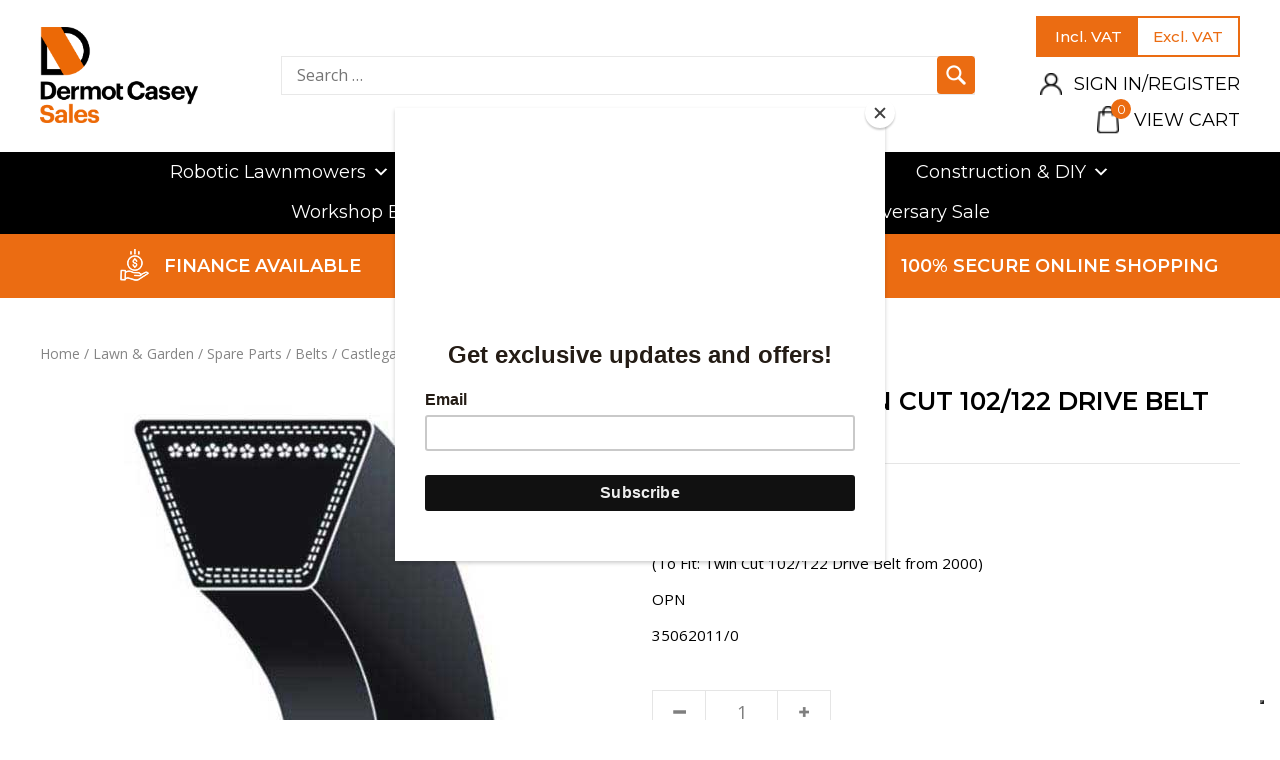

--- FILE ---
content_type: text/html; charset=UTF-8
request_url: https://www.dermotcasey.com/product/a98-to-fit-twin-cut-102-122-drive-belt-from-2000/
body_size: 30173
content:
<!DOCTYPE html>

<html class="no-js" lang="en-GB">

	<head>
<!--    Consent       -->
		<script type="text/javascript" src="//embeds.iubenda.com/widgets/98592026-6db6-11ee-8bfc-5ad8d8c564c0.js"></script> 
		<meta charset="UTF-8">
		<meta name="viewport" content="width=device-width, initial-scale=1.0, maximum-scale=1.0,user-scalable=0"/>
		
		<!--favicon-->
		<link rel="shortcut icon" href="https://www.dermotcasey.com/wp-content/themes/dermotcasey/images/favicon.ico" type="image/x-icon">
		<link rel="stylesheet" href="https://fonts.googleapis.com/css?family=Montserrat:300,400,500,600,700,800,900&display=swap" async> 
		<link rel="stylesheet" href="https://fonts.googleapis.com/css?family=Open+Sans:300,400,600,700,800&display=swap" async>
		<link rel="profile" href="https://gmpg.org/xfn/11">
		
		<!-- Global site tag (gtag.js) - Google Analytics -->
		<script async src="https://www.googletagmanager.com/gtag/js?id=UA-63490196-1"></script>
		<script>
		window.dataLayer = window.dataLayer || [];
		function gtag(){dataLayer.push(arguments);}
		gtag('js', new Date());
		gtag('config', 'UA-63490196-1');
		</script>		

						<script>document.documentElement.className = document.documentElement.className + ' yes-js js_active js'</script>
			<meta name='robots' content='index, follow, max-image-preview:large, max-snippet:-1, max-video-preview:-1' />

	<!-- This site is optimized with the Yoast SEO plugin v26.6 - https://yoast.com/wordpress/plugins/seo/ -->
	<title>A98 (To Fit: Twin Cut 102/122 Drive Belt from 2000) from Dermot Casey Hire and Sales</title>
	<meta name="description" content="A98 (To Fit: Twin Cut 102/122 Drive Belt from 2000) - Power Tools, Hand Tools &amp; Machinery for Sale suitable for the Construction, Lawn and Garden, Forestry &amp; Arborist and Workshops" />
	<link rel="canonical" href="https://www.dermotcasey.com/product/a98-to-fit-twin-cut-102-122-drive-belt-from-2000/" />
	<meta property="og:locale" content="en_GB" />
	<meta property="og:type" content="article" />
	<meta property="og:title" content="A98 (To Fit: Twin Cut 102/122 Drive Belt from 2000) from Dermot Casey Hire and Sales" />
	<meta property="og:description" content="A98 (To Fit: Twin Cut 102/122 Drive Belt from 2000) - Power Tools, Hand Tools &amp; Machinery for Sale suitable for the Construction, Lawn and Garden, Forestry &amp; Arborist and Workshops" />
	<meta property="og:url" content="https://www.dermotcasey.com/product/a98-to-fit-twin-cut-102-122-drive-belt-from-2000/" />
	<meta property="og:site_name" content="Garden Equipment, Grass Cutting Machinery, Plant Equipment - Ireland" />
	<meta property="og:image" content="https://www.dermotcasey.com/wp-content/uploads/2021/06/Lawnmower-Belts5.jpg" />
	<meta property="og:image:width" content="400" />
	<meta property="og:image:height" content="400" />
	<meta property="og:image:type" content="image/jpeg" />
	<meta name="twitter:card" content="summary_large_image" />
	<script type="application/ld+json" class="yoast-schema-graph">{"@context":"https://schema.org","@graph":[{"@type":"WebPage","@id":"https://www.dermotcasey.com/product/a98-to-fit-twin-cut-102-122-drive-belt-from-2000/","url":"https://www.dermotcasey.com/product/a98-to-fit-twin-cut-102-122-drive-belt-from-2000/","name":"A98 (To Fit: Twin Cut 102/122 Drive Belt from 2000) from Dermot Casey Hire and Sales","isPartOf":{"@id":"https://www.dermotcasey.com/#website"},"primaryImageOfPage":{"@id":"https://www.dermotcasey.com/product/a98-to-fit-twin-cut-102-122-drive-belt-from-2000/#primaryimage"},"image":{"@id":"https://www.dermotcasey.com/product/a98-to-fit-twin-cut-102-122-drive-belt-from-2000/#primaryimage"},"thumbnailUrl":"https://www.dermotcasey.com/wp-content/uploads/2021/06/Lawnmower-Belts5.jpg","datePublished":"2021-06-11T06:27:41+00:00","description":"A98 (To Fit: Twin Cut 102/122 Drive Belt from 2000) - Power Tools, Hand Tools & Machinery for Sale suitable for the Construction, Lawn and Garden, Forestry & Arborist and Workshops","breadcrumb":{"@id":"https://www.dermotcasey.com/product/a98-to-fit-twin-cut-102-122-drive-belt-from-2000/#breadcrumb"},"inLanguage":"en-GB","potentialAction":[{"@type":"ReadAction","target":["https://www.dermotcasey.com/product/a98-to-fit-twin-cut-102-122-drive-belt-from-2000/"]}]},{"@type":"ImageObject","inLanguage":"en-GB","@id":"https://www.dermotcasey.com/product/a98-to-fit-twin-cut-102-122-drive-belt-from-2000/#primaryimage","url":"https://www.dermotcasey.com/wp-content/uploads/2021/06/Lawnmower-Belts5.jpg","contentUrl":"https://www.dermotcasey.com/wp-content/uploads/2021/06/Lawnmower-Belts5.jpg","width":400,"height":400,"caption":"A98 (To Fit: Twin Cut 102/122 Drive Belt from 2000)"},{"@type":"BreadcrumbList","@id":"https://www.dermotcasey.com/product/a98-to-fit-twin-cut-102-122-drive-belt-from-2000/#breadcrumb","itemListElement":[{"@type":"ListItem","position":1,"name":"Shop","item":"https://www.dermotcasey.com/shop/"},{"@type":"ListItem","position":2,"name":"A98 (To Fit: Twin Cut 102/122 Drive Belt from 2000)"}]},{"@type":"WebSite","@id":"https://www.dermotcasey.com/#website","url":"https://www.dermotcasey.com/","name":"Garden Equipment, Grass Cutting Machinery, Plant Equipment - Ireland","description":"","publisher":{"@id":"https://www.dermotcasey.com/#organization"},"potentialAction":[{"@type":"SearchAction","target":{"@type":"EntryPoint","urlTemplate":"https://www.dermotcasey.com/?s={search_term_string}"},"query-input":{"@type":"PropertyValueSpecification","valueRequired":true,"valueName":"search_term_string"}}],"inLanguage":"en-GB"},{"@type":"Organization","@id":"https://www.dermotcasey.com/#organization","name":"Dermotcasey","url":"https://www.dermotcasey.com/","logo":{"@type":"ImageObject","inLanguage":"en-GB","@id":"https://www.dermotcasey.com/#/schema/logo/image/","url":"https://dermotcasey.com/wp-content/uploads/2020/04/logo_new.png","contentUrl":"https://dermotcasey.com/wp-content/uploads/2020/04/logo_new.png","width":965,"height":593,"caption":"Dermotcasey"},"image":{"@id":"https://www.dermotcasey.com/#/schema/logo/image/"}}]}</script>
	<!-- / Yoast SEO plugin. -->


<link rel='dns-prefetch' href='//embeds.iubenda.com' />
<link rel='dns-prefetch' href='//static.addtoany.com' />
<link rel='dns-prefetch' href='//www.google.com' />
<link rel='dns-prefetch' href='//capi-automation.s3.us-east-2.amazonaws.com' />
<link rel='dns-prefetch' href='//www.googletagmanager.com' />
<link rel="alternate" type="application/rss+xml" title="Garden Equipment, Grass Cutting Machinery, Plant Equipment - Ireland &raquo; Feed" href="https://www.dermotcasey.com/feed/" />
<link rel="alternate" type="application/rss+xml" title="Garden Equipment, Grass Cutting Machinery, Plant Equipment - Ireland &raquo; Comments Feed" href="https://www.dermotcasey.com/comments/feed/" />
<link rel="alternate" title="oEmbed (JSON)" type="application/json+oembed" href="https://www.dermotcasey.com/wp-json/oembed/1.0/embed?url=https%3A%2F%2Fwww.dermotcasey.com%2Fproduct%2Fa98-to-fit-twin-cut-102-122-drive-belt-from-2000%2F" />
<link rel="alternate" title="oEmbed (XML)" type="text/xml+oembed" href="https://www.dermotcasey.com/wp-json/oembed/1.0/embed?url=https%3A%2F%2Fwww.dermotcasey.com%2Fproduct%2Fa98-to-fit-twin-cut-102-122-drive-belt-from-2000%2F&#038;format=xml" />
<style id='wp-img-auto-sizes-contain-inline-css'>
img:is([sizes=auto i],[sizes^="auto," i]){contain-intrinsic-size:3000px 1500px}
/*# sourceURL=wp-img-auto-sizes-contain-inline-css */
</style>
<link rel='stylesheet' id='wc-realex-redirect-checkout-block-css' href='https://www.dermotcasey.com/wp-content/plugins/woocommerce-gateway-realex-redirect/assets/css/blocks/wc-realex-redirect-checkout-block.css?ver=1768139995' media='all' />
<link rel='stylesheet' id='dashicons-css' href='https://www.dermotcasey.com/wp-includes/css/dashicons.min.css?ver=8f95501cdbc062f21d46cd2edbf883a2' media='all' />
<style id='dashicons-inline-css'>
[data-font="Dashicons"]:before {font-family: 'Dashicons' !important;content: attr(data-icon) !important;speak: none !important;font-weight: normal !important;font-variant: normal !important;text-transform: none !important;line-height: 1 !important;font-style: normal !important;-webkit-font-smoothing: antialiased !important;-moz-osx-font-smoothing: grayscale !important;}
/*# sourceURL=dashicons-inline-css */
</style>
<link rel='stylesheet' id='post-views-counter-frontend-css' href='https://www.dermotcasey.com/wp-content/plugins/post-views-counter/css/frontend.css?ver=1.7.0' media='all' />
<style id='wp-emoji-styles-inline-css'>

	img.wp-smiley, img.emoji {
		display: inline !important;
		border: none !important;
		box-shadow: none !important;
		height: 1em !important;
		width: 1em !important;
		margin: 0 0.07em !important;
		vertical-align: -0.1em !important;
		background: none !important;
		padding: 0 !important;
	}
/*# sourceURL=wp-emoji-styles-inline-css */
</style>
<link rel='stylesheet' id='wp-block-library-css' href='https://www.dermotcasey.com/wp-includes/css/dist/block-library/style.min.css?ver=8f95501cdbc062f21d46cd2edbf883a2' media='all' />
<link rel='stylesheet' id='wc-blocks-style-css' href='https://www.dermotcasey.com/wp-content/plugins/woocommerce/assets/client/blocks/wc-blocks.css?ver=wc-10.4.3' media='all' />
<style id='global-styles-inline-css'>
:root{--wp--preset--aspect-ratio--square: 1;--wp--preset--aspect-ratio--4-3: 4/3;--wp--preset--aspect-ratio--3-4: 3/4;--wp--preset--aspect-ratio--3-2: 3/2;--wp--preset--aspect-ratio--2-3: 2/3;--wp--preset--aspect-ratio--16-9: 16/9;--wp--preset--aspect-ratio--9-16: 9/16;--wp--preset--color--black: #000000;--wp--preset--color--cyan-bluish-gray: #abb8c3;--wp--preset--color--white: #ffffff;--wp--preset--color--pale-pink: #f78da7;--wp--preset--color--vivid-red: #cf2e2e;--wp--preset--color--luminous-vivid-orange: #ff6900;--wp--preset--color--luminous-vivid-amber: #fcb900;--wp--preset--color--light-green-cyan: #7bdcb5;--wp--preset--color--vivid-green-cyan: #00d084;--wp--preset--color--pale-cyan-blue: #8ed1fc;--wp--preset--color--vivid-cyan-blue: #0693e3;--wp--preset--color--vivid-purple: #9b51e0;--wp--preset--color--accent: #cd2653;--wp--preset--color--primary: #000000;--wp--preset--color--secondary: #6d6d6d;--wp--preset--color--subtle-background: #dcd7ca;--wp--preset--color--background: #f5efe0;--wp--preset--gradient--vivid-cyan-blue-to-vivid-purple: linear-gradient(135deg,rgb(6,147,227) 0%,rgb(155,81,224) 100%);--wp--preset--gradient--light-green-cyan-to-vivid-green-cyan: linear-gradient(135deg,rgb(122,220,180) 0%,rgb(0,208,130) 100%);--wp--preset--gradient--luminous-vivid-amber-to-luminous-vivid-orange: linear-gradient(135deg,rgb(252,185,0) 0%,rgb(255,105,0) 100%);--wp--preset--gradient--luminous-vivid-orange-to-vivid-red: linear-gradient(135deg,rgb(255,105,0) 0%,rgb(207,46,46) 100%);--wp--preset--gradient--very-light-gray-to-cyan-bluish-gray: linear-gradient(135deg,rgb(238,238,238) 0%,rgb(169,184,195) 100%);--wp--preset--gradient--cool-to-warm-spectrum: linear-gradient(135deg,rgb(74,234,220) 0%,rgb(151,120,209) 20%,rgb(207,42,186) 40%,rgb(238,44,130) 60%,rgb(251,105,98) 80%,rgb(254,248,76) 100%);--wp--preset--gradient--blush-light-purple: linear-gradient(135deg,rgb(255,206,236) 0%,rgb(152,150,240) 100%);--wp--preset--gradient--blush-bordeaux: linear-gradient(135deg,rgb(254,205,165) 0%,rgb(254,45,45) 50%,rgb(107,0,62) 100%);--wp--preset--gradient--luminous-dusk: linear-gradient(135deg,rgb(255,203,112) 0%,rgb(199,81,192) 50%,rgb(65,88,208) 100%);--wp--preset--gradient--pale-ocean: linear-gradient(135deg,rgb(255,245,203) 0%,rgb(182,227,212) 50%,rgb(51,167,181) 100%);--wp--preset--gradient--electric-grass: linear-gradient(135deg,rgb(202,248,128) 0%,rgb(113,206,126) 100%);--wp--preset--gradient--midnight: linear-gradient(135deg,rgb(2,3,129) 0%,rgb(40,116,252) 100%);--wp--preset--font-size--small: 18px;--wp--preset--font-size--medium: 20px;--wp--preset--font-size--large: 26.25px;--wp--preset--font-size--x-large: 42px;--wp--preset--font-size--normal: 21px;--wp--preset--font-size--larger: 32px;--wp--preset--spacing--20: 0.44rem;--wp--preset--spacing--30: 0.67rem;--wp--preset--spacing--40: 1rem;--wp--preset--spacing--50: 1.5rem;--wp--preset--spacing--60: 2.25rem;--wp--preset--spacing--70: 3.38rem;--wp--preset--spacing--80: 5.06rem;--wp--preset--shadow--natural: 6px 6px 9px rgba(0, 0, 0, 0.2);--wp--preset--shadow--deep: 12px 12px 50px rgba(0, 0, 0, 0.4);--wp--preset--shadow--sharp: 6px 6px 0px rgba(0, 0, 0, 0.2);--wp--preset--shadow--outlined: 6px 6px 0px -3px rgb(255, 255, 255), 6px 6px rgb(0, 0, 0);--wp--preset--shadow--crisp: 6px 6px 0px rgb(0, 0, 0);}:where(.is-layout-flex){gap: 0.5em;}:where(.is-layout-grid){gap: 0.5em;}body .is-layout-flex{display: flex;}.is-layout-flex{flex-wrap: wrap;align-items: center;}.is-layout-flex > :is(*, div){margin: 0;}body .is-layout-grid{display: grid;}.is-layout-grid > :is(*, div){margin: 0;}:where(.wp-block-columns.is-layout-flex){gap: 2em;}:where(.wp-block-columns.is-layout-grid){gap: 2em;}:where(.wp-block-post-template.is-layout-flex){gap: 1.25em;}:where(.wp-block-post-template.is-layout-grid){gap: 1.25em;}.has-black-color{color: var(--wp--preset--color--black) !important;}.has-cyan-bluish-gray-color{color: var(--wp--preset--color--cyan-bluish-gray) !important;}.has-white-color{color: var(--wp--preset--color--white) !important;}.has-pale-pink-color{color: var(--wp--preset--color--pale-pink) !important;}.has-vivid-red-color{color: var(--wp--preset--color--vivid-red) !important;}.has-luminous-vivid-orange-color{color: var(--wp--preset--color--luminous-vivid-orange) !important;}.has-luminous-vivid-amber-color{color: var(--wp--preset--color--luminous-vivid-amber) !important;}.has-light-green-cyan-color{color: var(--wp--preset--color--light-green-cyan) !important;}.has-vivid-green-cyan-color{color: var(--wp--preset--color--vivid-green-cyan) !important;}.has-pale-cyan-blue-color{color: var(--wp--preset--color--pale-cyan-blue) !important;}.has-vivid-cyan-blue-color{color: var(--wp--preset--color--vivid-cyan-blue) !important;}.has-vivid-purple-color{color: var(--wp--preset--color--vivid-purple) !important;}.has-black-background-color{background-color: var(--wp--preset--color--black) !important;}.has-cyan-bluish-gray-background-color{background-color: var(--wp--preset--color--cyan-bluish-gray) !important;}.has-white-background-color{background-color: var(--wp--preset--color--white) !important;}.has-pale-pink-background-color{background-color: var(--wp--preset--color--pale-pink) !important;}.has-vivid-red-background-color{background-color: var(--wp--preset--color--vivid-red) !important;}.has-luminous-vivid-orange-background-color{background-color: var(--wp--preset--color--luminous-vivid-orange) !important;}.has-luminous-vivid-amber-background-color{background-color: var(--wp--preset--color--luminous-vivid-amber) !important;}.has-light-green-cyan-background-color{background-color: var(--wp--preset--color--light-green-cyan) !important;}.has-vivid-green-cyan-background-color{background-color: var(--wp--preset--color--vivid-green-cyan) !important;}.has-pale-cyan-blue-background-color{background-color: var(--wp--preset--color--pale-cyan-blue) !important;}.has-vivid-cyan-blue-background-color{background-color: var(--wp--preset--color--vivid-cyan-blue) !important;}.has-vivid-purple-background-color{background-color: var(--wp--preset--color--vivid-purple) !important;}.has-black-border-color{border-color: var(--wp--preset--color--black) !important;}.has-cyan-bluish-gray-border-color{border-color: var(--wp--preset--color--cyan-bluish-gray) !important;}.has-white-border-color{border-color: var(--wp--preset--color--white) !important;}.has-pale-pink-border-color{border-color: var(--wp--preset--color--pale-pink) !important;}.has-vivid-red-border-color{border-color: var(--wp--preset--color--vivid-red) !important;}.has-luminous-vivid-orange-border-color{border-color: var(--wp--preset--color--luminous-vivid-orange) !important;}.has-luminous-vivid-amber-border-color{border-color: var(--wp--preset--color--luminous-vivid-amber) !important;}.has-light-green-cyan-border-color{border-color: var(--wp--preset--color--light-green-cyan) !important;}.has-vivid-green-cyan-border-color{border-color: var(--wp--preset--color--vivid-green-cyan) !important;}.has-pale-cyan-blue-border-color{border-color: var(--wp--preset--color--pale-cyan-blue) !important;}.has-vivid-cyan-blue-border-color{border-color: var(--wp--preset--color--vivid-cyan-blue) !important;}.has-vivid-purple-border-color{border-color: var(--wp--preset--color--vivid-purple) !important;}.has-vivid-cyan-blue-to-vivid-purple-gradient-background{background: var(--wp--preset--gradient--vivid-cyan-blue-to-vivid-purple) !important;}.has-light-green-cyan-to-vivid-green-cyan-gradient-background{background: var(--wp--preset--gradient--light-green-cyan-to-vivid-green-cyan) !important;}.has-luminous-vivid-amber-to-luminous-vivid-orange-gradient-background{background: var(--wp--preset--gradient--luminous-vivid-amber-to-luminous-vivid-orange) !important;}.has-luminous-vivid-orange-to-vivid-red-gradient-background{background: var(--wp--preset--gradient--luminous-vivid-orange-to-vivid-red) !important;}.has-very-light-gray-to-cyan-bluish-gray-gradient-background{background: var(--wp--preset--gradient--very-light-gray-to-cyan-bluish-gray) !important;}.has-cool-to-warm-spectrum-gradient-background{background: var(--wp--preset--gradient--cool-to-warm-spectrum) !important;}.has-blush-light-purple-gradient-background{background: var(--wp--preset--gradient--blush-light-purple) !important;}.has-blush-bordeaux-gradient-background{background: var(--wp--preset--gradient--blush-bordeaux) !important;}.has-luminous-dusk-gradient-background{background: var(--wp--preset--gradient--luminous-dusk) !important;}.has-pale-ocean-gradient-background{background: var(--wp--preset--gradient--pale-ocean) !important;}.has-electric-grass-gradient-background{background: var(--wp--preset--gradient--electric-grass) !important;}.has-midnight-gradient-background{background: var(--wp--preset--gradient--midnight) !important;}.has-small-font-size{font-size: var(--wp--preset--font-size--small) !important;}.has-medium-font-size{font-size: var(--wp--preset--font-size--medium) !important;}.has-large-font-size{font-size: var(--wp--preset--font-size--large) !important;}.has-x-large-font-size{font-size: var(--wp--preset--font-size--x-large) !important;}
/*# sourceURL=global-styles-inline-css */
</style>

<style id='classic-theme-styles-inline-css'>
/*! This file is auto-generated */
.wp-block-button__link{color:#fff;background-color:#32373c;border-radius:9999px;box-shadow:none;text-decoration:none;padding:calc(.667em + 2px) calc(1.333em + 2px);font-size:1.125em}.wp-block-file__button{background:#32373c;color:#fff;text-decoration:none}
/*# sourceURL=/wp-includes/css/classic-themes.min.css */
</style>
<link rel='stylesheet' id='wc-gift-cards-blocks-integration-css' href='https://www.dermotcasey.com/wp-content/plugins/woocommerce-gift-cards/assets/dist/frontend/blocks.css?ver=2.7.2' media='all' />
<link rel='stylesheet' id='contact-form-7-css' href='https://www.dermotcasey.com/wp-content/plugins/contact-form-7/includes/css/styles.css?ver=6.1.4' media='all' />
<style id='contact-form-7-inline-css'>
.wpcf7 .wpcf7-recaptcha iframe {margin-bottom: 0;}.wpcf7 .wpcf7-recaptcha[data-align="center"] > div {margin: 0 auto;}.wpcf7 .wpcf7-recaptcha[data-align="right"] > div {margin: 0 0 0 auto;}
/*# sourceURL=contact-form-7-inline-css */
</style>
<link rel='stylesheet' id='walcf7-datepicker-css-css' href='https://www.dermotcasey.com/wp-content/plugins/date-time-picker-for-contact-form-7/assets/css/jquery.datetimepicker.min.css?ver=1.0.0' media='all' />
<link rel='stylesheet' id='photoswipe-css' href='https://www.dermotcasey.com/wp-content/plugins/woocommerce/assets/css/photoswipe/photoswipe.min.css?ver=10.4.3' media='all' />
<link rel='stylesheet' id='photoswipe-default-skin-css' href='https://www.dermotcasey.com/wp-content/plugins/woocommerce/assets/css/photoswipe/default-skin/default-skin.min.css?ver=10.4.3' media='all' />
<style id='woocommerce-inline-inline-css'>
.woocommerce form .form-row .required { visibility: visible; }
/*# sourceURL=woocommerce-inline-inline-css */
</style>
<link rel='stylesheet' id='wc-gc-css-css' href='https://www.dermotcasey.com/wp-content/plugins/woocommerce-gift-cards/assets/css/frontend/woocommerce.css?ver=2.7.2' media='all' />
<link rel='stylesheet' id='megamenu-css' href='https://www.dermotcasey.com/wp-content/uploads/maxmegamenu/style.css?ver=376dfe' media='all' />
<link rel='stylesheet' id='yith-wcbr-css' href='https://www.dermotcasey.com/wp-content/plugins/yith-woocommerce-brands-add-on/assets/css/yith-wcbr.css?ver=2.37.0' media='all' />
<link rel='stylesheet' id='jquery-selectBox-css' href='https://www.dermotcasey.com/wp-content/plugins/yith-woocommerce-wishlist/assets/css/jquery.selectBox.css?ver=1.2.0' media='all' />
<link rel='stylesheet' id='woocommerce_prettyPhoto_css-css' href='//www.dermotcasey.com/wp-content/plugins/woocommerce/assets/css/prettyPhoto.css?ver=3.1.6' media='all' />
<link rel='stylesheet' id='yith-wcwl-main-css' href='https://www.dermotcasey.com/wp-content/plugins/yith-woocommerce-wishlist/assets/css/style.css?ver=4.11.0' media='all' />
<style id='yith-wcwl-main-inline-css'>
 :root { --color-add-to-wishlist-background: #333333; --color-add-to-wishlist-text: #FFFFFF; --color-add-to-wishlist-border: #333333; --color-add-to-wishlist-background-hover: #333333; --color-add-to-wishlist-text-hover: #FFFFFF; --color-add-to-wishlist-border-hover: #333333; --rounded-corners-radius: 16px; --color-add-to-cart-background: #333333; --color-add-to-cart-text: #FFFFFF; --color-add-to-cart-border: #333333; --color-add-to-cart-background-hover: #4F4F4F; --color-add-to-cart-text-hover: #FFFFFF; --color-add-to-cart-border-hover: #4F4F4F; --add-to-cart-rounded-corners-radius: 16px; --color-button-style-1-background: #333333; --color-button-style-1-text: #FFFFFF; --color-button-style-1-border: #333333; --color-button-style-1-background-hover: #4F4F4F; --color-button-style-1-text-hover: #FFFFFF; --color-button-style-1-border-hover: #4F4F4F; --color-button-style-2-background: #333333; --color-button-style-2-text: #FFFFFF; --color-button-style-2-border: #333333; --color-button-style-2-background-hover: #4F4F4F; --color-button-style-2-text-hover: #FFFFFF; --color-button-style-2-border-hover: #4F4F4F; --color-wishlist-table-background: #FFFFFF; --color-wishlist-table-text: #6d6c6c; --color-wishlist-table-border: #FFFFFF; --color-headers-background: #F4F4F4; --color-share-button-color: #FFFFFF; --color-share-button-color-hover: #FFFFFF; --color-fb-button-background: #39599E; --color-fb-button-background-hover: #595A5A; --color-tw-button-background: #45AFE2; --color-tw-button-background-hover: #595A5A; --color-pr-button-background: #AB2E31; --color-pr-button-background-hover: #595A5A; --color-em-button-background: #FBB102; --color-em-button-background-hover: #595A5A; --color-wa-button-background: #00A901; --color-wa-button-background-hover: #595A5A; --feedback-duration: 3s } 
 :root { --color-add-to-wishlist-background: #333333; --color-add-to-wishlist-text: #FFFFFF; --color-add-to-wishlist-border: #333333; --color-add-to-wishlist-background-hover: #333333; --color-add-to-wishlist-text-hover: #FFFFFF; --color-add-to-wishlist-border-hover: #333333; --rounded-corners-radius: 16px; --color-add-to-cart-background: #333333; --color-add-to-cart-text: #FFFFFF; --color-add-to-cart-border: #333333; --color-add-to-cart-background-hover: #4F4F4F; --color-add-to-cart-text-hover: #FFFFFF; --color-add-to-cart-border-hover: #4F4F4F; --add-to-cart-rounded-corners-radius: 16px; --color-button-style-1-background: #333333; --color-button-style-1-text: #FFFFFF; --color-button-style-1-border: #333333; --color-button-style-1-background-hover: #4F4F4F; --color-button-style-1-text-hover: #FFFFFF; --color-button-style-1-border-hover: #4F4F4F; --color-button-style-2-background: #333333; --color-button-style-2-text: #FFFFFF; --color-button-style-2-border: #333333; --color-button-style-2-background-hover: #4F4F4F; --color-button-style-2-text-hover: #FFFFFF; --color-button-style-2-border-hover: #4F4F4F; --color-wishlist-table-background: #FFFFFF; --color-wishlist-table-text: #6d6c6c; --color-wishlist-table-border: #FFFFFF; --color-headers-background: #F4F4F4; --color-share-button-color: #FFFFFF; --color-share-button-color-hover: #FFFFFF; --color-fb-button-background: #39599E; --color-fb-button-background-hover: #595A5A; --color-tw-button-background: #45AFE2; --color-tw-button-background-hover: #595A5A; --color-pr-button-background: #AB2E31; --color-pr-button-background-hover: #595A5A; --color-em-button-background: #FBB102; --color-em-button-background-hover: #595A5A; --color-wa-button-background: #00A901; --color-wa-button-background-hover: #595A5A; --feedback-duration: 3s } 
/*# sourceURL=yith-wcwl-main-inline-css */
</style>
<link rel='stylesheet' id='twentytwenty-style-css' href='https://www.dermotcasey.com/wp-content/themes/dermotcasey/style.css?ver=2.0.0' media='all' />
<link rel='stylesheet' id='font-awesome-css' href='https://www.dermotcasey.com/wp-content/themes/dermotcasey/css/font-awesome.min.css?ver=260111015955' media='all' />
<style id='font-awesome-inline-css'>
[data-font="FontAwesome"]:before {font-family: 'FontAwesome' !important;content: attr(data-icon) !important;speak: none !important;font-weight: normal !important;font-variant: normal !important;text-transform: none !important;line-height: 1 !important;font-style: normal !important;-webkit-font-smoothing: antialiased !important;-moz-osx-font-smoothing: grayscale !important;}
/*# sourceURL=font-awesome-inline-css */
</style>
<link rel='stylesheet' id='fancybox-css' href='https://www.dermotcasey.com/wp-content/themes/dermotcasey/css/jquery.fancybox.min.css?ver=260111015955' media='all' />
<link rel='stylesheet' id='owl-carousel-css' href='https://www.dermotcasey.com/wp-content/themes/dermotcasey/css/owl.carousel.min.css?ver=260111015955' media='all' />
<link rel='stylesheet' id='mmenu-css' href='https://www.dermotcasey.com/wp-content/themes/dermotcasey/css/jquery.mmenu.all.css?ver=260111015955' media='all' />
<link rel='stylesheet' id='mburger-css' href='https://www.dermotcasey.com/wp-content/themes/dermotcasey/css/mburger.css?ver=260111015955' media='all' />
<link rel='stylesheet' id='jqueryui-custom-css' href='https://www.dermotcasey.com/wp-content/themes/dermotcasey/css/jquery-ui.css?ver=260111015955' media='all' />
<link rel='stylesheet' id='woocommerce_theme-css' href='https://www.dermotcasey.com/wp-content/themes/dermotcasey/css/woocommerce.css?ver=260111015955' media='all' />
<link rel='stylesheet' id='styles_theme-css' href='https://www.dermotcasey.com/wp-content/themes/dermotcasey/css/style.css?ver=260111015955' media='all' />
<link rel='stylesheet' id='woocommerce_small_screen-css' href='https://www.dermotcasey.com/wp-content/themes/dermotcasey/css/woocommerce-smallscreen.css?ver=260111015955' media='all' />
<link rel='stylesheet' id='mediaquery-css' href='https://www.dermotcasey.com/wp-content/themes/dermotcasey/css/mediaquery.css?ver=260111015955' media='all' />
<link rel='stylesheet' id='recent-posts-widget-with-thumbnails-public-style-css' href='https://www.dermotcasey.com/wp-content/plugins/recent-posts-widget-with-thumbnails/public.css?ver=7.1.1' media='all' />
<link rel='stylesheet' id='wc-realex-redirect-css' href='https://www.dermotcasey.com/wp-content/plugins/woocommerce-gateway-realex-redirect/assets/css/frontend/wc-realex-redirect.min.css?ver=1768139995' media='all' />
<link rel='stylesheet' id='addtoany-css' href='https://www.dermotcasey.com/wp-content/plugins/add-to-any/addtoany.min.css?ver=1.16' media='all' />
<script  type="text/javascript" class=" _iub_cs_skip" src="//embeds.iubenda.com/widgets/98592026-6db6-11ee-8bfc-5ad8d8c564c0.js?ver=3.12.5" id="iubenda-head-scripts-0-js"></script>
<script id="gtmkit-js-before" data-cfasync="false" data-nowprocket="" data-cookieconsent="ignore">
		window.gtmkit_settings = {"datalayer_name":"dataLayer","console_log":false,"wc":{"use_sku":false,"pid_prefix":"","add_shipping_info":{"config":1},"add_payment_info":{"config":1},"view_item":{"config":0},"view_item_list":{"config":0},"wishlist":false,"css_selectors":{"product_list_select_item":".products .product:not(.product-category) a:not(.add_to_cart_button.ajax_add_to_cart,.add_to_wishlist),.wc-block-grid__products li:not(.product-category) a:not(.add_to_cart_button.ajax_add_to_cart,.add_to_wishlist),.woocommerce-grouped-product-list-item__label a:not(.add_to_wishlist)","product_list_element":".product,.wc-block-grid__product","product_list_exclude":"","product_list_add_to_cart":".add_to_cart_button.ajax_add_to_cart:not(.single_add_to_cart_button)"},"text":{"wp-block-handpicked-products":"Handpicked Products","wp-block-product-best-sellers":"Best Sellers","wp-block-product-category":"Product Category","wp-block-product-new":"New Products","wp-block-product-on-sale":"Products On Sale","wp-block-products-by-attribute":"Products By Attribute","wp-block-product-tag":"Product Tag","wp-block-product-top-rated":"Top Rated Products","shipping-tier-not-found":"Shipping tier not found","payment-method-not-found":"Payment method not found"}}};
		window.gtmkit_data = {"wc":{"currency":"EUR","is_cart":false,"is_checkout":false,"blocks":{}}};
		window.dataLayer = window.dataLayer || [];
				
//# sourceURL=gtmkit-js-before
</script>
<script id="addtoany-core-js-before">
window.a2a_config=window.a2a_config||{};a2a_config.callbacks=[];a2a_config.overlays=[];a2a_config.templates={};a2a_localize = {
	Share: "Share",
	Save: "Save",
	Subscribe: "Subscribe",
	Email: "Email",
	Bookmark: "Bookmark",
	ShowAll: "Show All",
	ShowLess: "Show less",
	FindServices: "Find service(s)",
	FindAnyServiceToAddTo: "Instantly find any service to add to",
	PoweredBy: "Powered by",
	ShareViaEmail: "Share via email",
	SubscribeViaEmail: "Subscribe via email",
	BookmarkInYourBrowser: "Bookmark in your browser",
	BookmarkInstructions: "Press Ctrl+D or \u2318+D to bookmark this page",
	AddToYourFavorites: "Add to your favourites",
	SendFromWebOrProgram: "Send from any email address or email program",
	EmailProgram: "Email program",
	More: "More&#8230;",
	ThanksForSharing: "Thanks for sharing!",
	ThanksForFollowing: "Thanks for following!"
};


//# sourceURL=addtoany-core-js-before
</script>
<script defer src="https://static.addtoany.com/menu/page.js" id="addtoany-core-js"></script>
<script src="https://www.dermotcasey.com/wp-includes/js/jquery/jquery.min.js?ver=3.7.1" id="jquery-core-js"></script>
<script src="https://www.dermotcasey.com/wp-includes/js/jquery/jquery-migrate.min.js?ver=3.4.1" id="jquery-migrate-js"></script>
<script defer src="https://www.dermotcasey.com/wp-content/plugins/add-to-any/addtoany.min.js?ver=1.1" id="addtoany-jquery-js"></script>
<script src="https://www.dermotcasey.com/wp-includes/js/dist/hooks.min.js?ver=dd5603f07f9220ed27f1" id="wp-hooks-js"></script>
<script src="https://www.dermotcasey.com/wp-content/plugins/recaptcha-woo/js/rcfwc.js?ver=1.0" id="rcfwc-js-js" defer data-wp-strategy="defer"></script>
<script src="https://www.google.com/recaptcha/api.js?hl=en_GB" id="recaptcha-js" defer data-wp-strategy="defer"></script>
<script src="https://www.dermotcasey.com/wp-content/plugins/stop-user-enumeration/frontend/js/frontend.js?ver=1.7.7" id="stop-user-enumeration-js" defer data-wp-strategy="defer"></script>
<script src="https://www.dermotcasey.com/wp-content/plugins/woocommerce/assets/js/jquery-blockui/jquery.blockUI.min.js?ver=2.7.0-wc.10.4.3" id="wc-jquery-blockui-js" defer data-wp-strategy="defer"></script>
<script id="wc-add-to-cart-js-extra">
var wc_add_to_cart_params = {"ajax_url":"/wp-admin/admin-ajax.php","wc_ajax_url":"/?wc-ajax=%%endpoint%%","i18n_view_cart":"View basket","cart_url":"https://www.dermotcasey.com/cart/","is_cart":"","cart_redirect_after_add":"no"};
//# sourceURL=wc-add-to-cart-js-extra
</script>
<script src="https://www.dermotcasey.com/wp-content/plugins/woocommerce/assets/js/frontend/add-to-cart.min.js?ver=10.4.3" id="wc-add-to-cart-js" defer data-wp-strategy="defer"></script>
<script src="https://www.dermotcasey.com/wp-content/plugins/woocommerce/assets/js/zoom/jquery.zoom.min.js?ver=1.7.21-wc.10.4.3" id="wc-zoom-js" defer data-wp-strategy="defer"></script>
<script src="https://www.dermotcasey.com/wp-content/plugins/woocommerce/assets/js/flexslider/jquery.flexslider.min.js?ver=2.7.2-wc.10.4.3" id="wc-flexslider-js" defer data-wp-strategy="defer"></script>
<script src="https://www.dermotcasey.com/wp-content/plugins/woocommerce/assets/js/photoswipe/photoswipe.min.js?ver=4.1.1-wc.10.4.3" id="wc-photoswipe-js" defer data-wp-strategy="defer"></script>
<script src="https://www.dermotcasey.com/wp-content/plugins/woocommerce/assets/js/photoswipe/photoswipe-ui-default.min.js?ver=4.1.1-wc.10.4.3" id="wc-photoswipe-ui-default-js" defer data-wp-strategy="defer"></script>
<script id="wc-single-product-js-extra">
var wc_single_product_params = {"i18n_required_rating_text":"Please select a rating","i18n_rating_options":["1 of 5 stars","2 of 5 stars","3 of 5 stars","4 of 5 stars","5 of 5 stars"],"i18n_product_gallery_trigger_text":"View full-screen image gallery","review_rating_required":"yes","flexslider":{"rtl":false,"animation":"slide","smoothHeight":true,"directionNav":true,"controlNav":"thumbnails","slideshow":false,"animationSpeed":500,"animationLoop":false,"allowOneSlide":false},"zoom_enabled":"1","zoom_options":[],"photoswipe_enabled":"1","photoswipe_options":{"shareEl":false,"closeOnScroll":false,"history":false,"hideAnimationDuration":0,"showAnimationDuration":0},"flexslider_enabled":"1"};
//# sourceURL=wc-single-product-js-extra
</script>
<script src="https://www.dermotcasey.com/wp-content/plugins/woocommerce/assets/js/frontend/single-product.min.js?ver=10.4.3" id="wc-single-product-js" defer data-wp-strategy="defer"></script>
<script src="https://www.dermotcasey.com/wp-content/plugins/woocommerce/assets/js/js-cookie/js.cookie.min.js?ver=2.1.4-wc.10.4.3" id="wc-js-cookie-js" defer data-wp-strategy="defer"></script>
<script id="woocommerce-js-extra">
var woocommerce_params = {"ajax_url":"/wp-admin/admin-ajax.php","wc_ajax_url":"/?wc-ajax=%%endpoint%%","i18n_password_show":"Show password","i18n_password_hide":"Hide password"};
//# sourceURL=woocommerce-js-extra
</script>
<script src="https://www.dermotcasey.com/wp-content/plugins/woocommerce/assets/js/frontend/woocommerce.min.js?ver=10.4.3" id="woocommerce-js" defer data-wp-strategy="defer"></script>
<script id="gtmkit-container-js-after" data-cfasync="false" data-nowprocket="" data-cookieconsent="ignore">
/* Google Tag Manager */
(function(w,d,s,l,i){w[l]=w[l]||[];w[l].push({'gtm.start':
new Date().getTime(),event:'gtm.js'});var f=d.getElementsByTagName(s)[0],
j=d.createElement(s),dl=l!='dataLayer'?'&l='+l:'';j.async=true;j.src=
'https://www.googletagmanager.com/gtm.js?id='+i+dl;f.parentNode.insertBefore(j,f);
})(window,document,'script','dataLayer','GTM-WNJWDDB');
/* End Google Tag Manager */

//# sourceURL=gtmkit-container-js-after
</script>
<script src="https://www.dermotcasey.com/wp-content/plugins/gtm-kit/assets/integration/woocommerce.js?ver=2.6.0" id="gtmkit-woocommerce-js" defer data-wp-strategy="defer"></script>
<script src="https://www.dermotcasey.com/wp-content/plugins/gtm-kit/assets/integration/contact-form-7.js?ver=2.6.0" id="gtmkit-cf7-js" defer data-wp-strategy="defer"></script>
<script id="gtmkit-datalayer-js-before" data-cfasync="false" data-nowprocket="" data-cookieconsent="ignore">
const gtmkit_dataLayer_content = {"pageType":"product-page","productType":"simple","event":"view_item","ecommerce":{"items":[{"id":"7493","item_id":"7493","item_name":"A98 (To Fit: Twin Cut 102\/122 Drive Belt from 2000)","currency":"EUR","price":35.57,"item_category":"Lawn &amp; Garden","item_category2":"Spare Parts","item_category3":"Belts","item_category4":"Castlegarden Ride-On Belts"}],"value":35.57,"currency":"EUR"}};
dataLayer.push( gtmkit_dataLayer_content );

//# sourceURL=gtmkit-datalayer-js-before
</script>
<script id="wpm-js-extra">
var wpm = {"ajax_url":"https://www.dermotcasey.com/wp-admin/admin-ajax.php","root":"https://www.dermotcasey.com/wp-json/","nonce_wp_rest":"67af8cd62b","nonce_ajax":"c29796ae8f"};
//# sourceURL=wpm-js-extra
</script>
<script src="https://www.dermotcasey.com/wp-content/plugins/woocommerce-google-adwords-conversion-tracking-tag/js/public/free/wpm-public.p1.min.js?ver=1.54.1" id="wpm-js"></script>
<link rel="https://api.w.org/" href="https://www.dermotcasey.com/wp-json/" /><link rel="alternate" title="JSON" type="application/json" href="https://www.dermotcasey.com/wp-json/wp/v2/product/7493" /><link rel="EditURI" type="application/rsd+xml" title="RSD" href="https://www.dermotcasey.com/xmlrpc.php?rsd" />

<link rel='shortlink' href='https://www.dermotcasey.com/?p=7493' />

<link rel='stylesheet' id='14668-css' href='//www.dermotcasey.com/wp-content/uploads/custom-css-js/14668.css?v=5939' media='all' />
<!-- Google Tag Manager -->
<script>(function(w,d,s,l,i){w[l]=w[l]||[];w[l].push({'gtm.start':
new Date().getTime(),event:'gtm.js'});var f=d.getElementsByTagName(s)[0],
j=d.createElement(s),dl=l!='dataLayer'?'&l='+l:'';j.async=true;j.src=
'https://www.googletagmanager.com/gtm.js?id='+i+dl;f.parentNode.insertBefore(j,f);
})(window,document,'script','dataLayer','GTM-WNJWDDB');</script>
<!-- End Google Tag Manager -->
<!-- This website runs the Product Feed PRO for WooCommerce by AdTribes.io plugin - version woocommercesea_option_installed_version -->
    <style>
    /* ensure the tile allows absolute positioning */
    .owl-item li, .products li.product, .woocommerce ul.products li, .product, li.product {
        position: relative;
    }
    .stock-badge {
        position: absolute;
        top: 10px;
        right: 10px;
        background: #333;
        color: #fff;
        font-size: 12px;
        font-weight: 600;
        padding: 4px 8px;
        border-radius: 3px;
        z-index: 20;
        white-space: nowrap;
    }
    .stock-badge.in-stock { background: #3ba55d; }
    .stock-badge.out-of-stock { background: #d93025; }
    .stock-badge.back-order { background: #f6b93b; color:#000; }
    </style>
    <!-- Google site verification - Google for WooCommerce -->
<meta name="google-site-verification" content="xxz8i9J1QQlhrqfwU6Lu3kfORVP-nnOGePhjc7QCKL8" />
	<script>document.documentElement.className = document.documentElement.className.replace( 'no-js', 'js' );</script>
		<noscript><style>.woocommerce-product-gallery{ opacity: 1 !important; }</style></noscript>
	
<!-- START Pixel Manager for WooCommerce -->

		<script class="_iub_cs_skip">

			window.wpmDataLayer = window.wpmDataLayer || {};
			window.wpmDataLayer = Object.assign(window.wpmDataLayer, {"cart":{},"cart_item_keys":{},"version":{"number":"1.54.1","pro":false,"eligible_for_updates":false,"distro":"fms","beta":false,"show":true},"pixels":{"google":{"linker":{"settings":null},"user_id":false,"ads":{"conversion_ids":{"AW-845082771":"iHTvCOr3va8DEJPh-5ID"},"dynamic_remarketing":{"status":true,"id_type":"post_id","send_events_with_parent_ids":true},"google_business_vertical":"retail","phone_conversion_number":"","phone_conversion_label":""},"tag_id":"AW-845082771","tag_id_suppressed":[],"tag_gateway":{"measurement_path":""},"tcf_support":false,"consent_mode":{"is_active":true,"wait_for_update":500,"ads_data_redaction":false,"url_passthrough":true}}},"shop":{"list_name":"Product | A98 (To Fit: Twin Cut 102/122 Drive Belt from 2000)","list_id":"product_a98-to-fit-twin-cut-102-122-drive-belt-from-2000","page_type":"product","product_type":"simple","currency":"EUR","selectors":{"addToCart":[],"beginCheckout":[]},"order_duplication_prevention":true,"view_item_list_trigger":{"test_mode":false,"background_color":"green","opacity":0.5,"repeat":true,"timeout":1000,"threshold":0.8},"variations_output":true,"session_active":false},"page":{"id":7493,"title":"A98 (To Fit: Twin Cut 102/122 Drive Belt from 2000)","type":"product","categories":[],"parent":{"id":0,"title":"A98 (To Fit: Twin Cut 102/122 Drive Belt from 2000)","type":"product","categories":[]}},"general":{"user_logged_in":false,"scroll_tracking_thresholds":[],"page_id":7493,"exclude_domains":[],"server_2_server":{"active":false,"user_agent_exclude_patterns":[],"ip_exclude_list":[],"pageview_event_s2s":{"is_active":false,"pixels":[]}},"consent_management":{"explicit_consent":false},"lazy_load_pmw":false,"chunk_base_path":"https://www.dermotcasey.com/wp-content/plugins/woocommerce-google-adwords-conversion-tracking-tag/js/public/free/","modules":{"load_deprecated_functions":true}}});

		</script>

		
<!-- END Pixel Manager for WooCommerce -->
			<meta name="pm-dataLayer-meta" content="7493" class="wpmProductId"
				  data-id="7493">
					<script class="_iub_cs_skip">
			(window.wpmDataLayer = window.wpmDataLayer || {}).products                = window.wpmDataLayer.products || {};
			window.wpmDataLayer.products[7493] = {"id":"7493","sku":"RT84-100","price":35.57,"brand":"","quantity":1,"dyn_r_ids":{"post_id":"7493","sku":"RT84-100","gpf":"woocommerce_gpf_7493","gla":"gla_7493"},"is_variable":false,"type":"simple","name":"A98 (To Fit: Twin Cut 102/122 Drive Belt from 2000)","category":["Castlegarden Ride-On Belts"],"is_variation":false};
					</script>
		<style>.recentcomments a{display:inline !important;padding:0 !important;margin:0 !important;}</style>			<script  type="text/javascript">
				!function(f,b,e,v,n,t,s){if(f.fbq)return;n=f.fbq=function(){n.callMethod?
					n.callMethod.apply(n,arguments):n.queue.push(arguments)};if(!f._fbq)f._fbq=n;
					n.push=n;n.loaded=!0;n.version='2.0';n.queue=[];t=b.createElement(e);t.async=!0;
					t.src=v;s=b.getElementsByTagName(e)[0];s.parentNode.insertBefore(t,s)}(window,
					document,'script','https://connect.facebook.net/en_US/fbevents.js');
			</script>
			<!-- WooCommerce Facebook Integration Begin -->
			<script  type="text/javascript">

				fbq('init', '1356899978380706', {}, {
    "agent": "woocommerce_6-10.4.3-3.5.15"
});

				document.addEventListener( 'DOMContentLoaded', function() {
					// Insert placeholder for events injected when a product is added to the cart through AJAX.
					document.body.insertAdjacentHTML( 'beforeend', '<div class=\"wc-facebook-pixel-event-placeholder\"></div>' );
				}, false );

			</script>
			<!-- WooCommerce Facebook Integration End -->
			<style type="text/css">/** Mega Menu CSS: fs **/</style>

		
		
		<!--[if lt IE 9]>
			<script type="text/javascript" src="https://www.dermotcasey.com/wp-content/themes/dermotcasey/js/html5shiv.min.js"></script>
			<script type="text/javascript" src="https://www.dermotcasey.com/wp-content/themes/dermotcasey/js/css3-mediaqueries.min.js"></script>  
<script id="mcjs">!function(c,h,i,m,p){m=c.createElement(h),p=c.getElementsByTagName(h)[0],m.async=1,m.src=i,p.parentNode.insertBefore(m,p)}(document,"script","https://chimpstatic.com/mcjs-connected/js/users/1050cd6c6e805a8c38e4792d1/389cb35636c250a67575b6000.js");</script>
		<![endif]-->

	</head>

	<body class="wp-singular product-template-default single single-product postid-7493 wp-theme-dermotcasey theme-dermotcasey woocommerce woocommerce-page woocommerce-no-js mega-menu-primary singular enable-search-modal has-post-thumbnail has-single-pagination not-showing-comments show-avatars footer-top-visible">
	<div id="wrapper">
		<header class="header">
			<div class="Header_top">
				<div class="container">	
					<div class="Header_Ttop">				
						<div class="Hcenter">
							<div class="logo">
								<a href="https://www.dermotcasey.com">
																					<img src="https://www.dermotcasey.com/wp-content/uploads/2020/04/logo_new.png" alt="dermotcasey" title="dermotcasey" />
																	</a>
							</div>
						</div>
						<div class="Hleft">
							<div class="search-bar">
								<div class="widget widget_search"><div class="widget-content"><form id="quickSearch" role="search"  method="get" class="search_box search-form" action="https://www.dermotcasey.com/">
	<a href="#" class="close-search">x</a>
	<label for="search-form-1">
		<!--<span class="screen-reader-text"></span>-->
		<input type="search" id="search-form-1" class="search-field" placeholder="Search &hellip;" value="" name="s" />
	</label>
	<input type="submit" class="search-submit" value="Search" />
</form>
</div></div>							</div>
						</div>
						<div class="Hright">
							<div class="my-account-link">
																<a id="wcvat-toggle" class="wcvat-toggle-product excl" href="javascript:void(0)"><span data-vat="incl" class="active wcvat-toggle-button-incl">Incl. VAT</span><span data-vat="excl" class="wcvat-toggle-button-excl">Excl. VAT</span></a>
								<ul>
																<li><a class="effect-shine admin" href="https://www.dermotcasey.com/my-account/">Sign in/Register</a></li>
																<li>
									<a class="effect-shine cart" href="https://www.dermotcasey.com/cart"><span class="cart_count">0</span>View Cart</a>
								</li>
								</ul>
							</div>
						</div>
						<div class="Hleft serchbox_mobile">
							<div class="search-bar">
								<div class="widget widget_search"><div class="widget-content"><form id="quickSearch" role="search"  method="get" class="search_box search-form" action="https://www.dermotcasey.com/">
	<a href="#" class="close-search">x</a>
	<label for="search-form-2">
		<!--<span class="screen-reader-text"></span>-->
		<input type="search" id="search-form-2" class="search-field" placeholder="Search &hellip;" value="" name="s" />
	</label>
	<input type="submit" class="search-submit" value="Search" />
</form>
</div></div>							</div>
						</div>
					</div>
				</div>
			</div>			
			<div class="Header_bottom">
				<div class="container">
					<div class="desktop-menu">
						<nav class="menu">
								
							<div id="mega-menu-wrap-primary" class="mega-menu-wrap"><div class="mega-menu-toggle"><div class="mega-toggle-blocks-left"><div class='mega-toggle-block mega-menu-toggle-animated-block mega-toggle-block-1' id='mega-toggle-block-1'><button aria-label="Toggle Menu" class="mega-toggle-animated mega-toggle-animated-slider" type="button" aria-expanded="false">
                  <span class="mega-toggle-animated-box">
                    <span class="mega-toggle-animated-inner"></span>
                  </span>
                </button></div></div><div class="mega-toggle-blocks-center"></div><div class="mega-toggle-blocks-right"></div></div><ul id="mega-menu-primary" class="mega-menu max-mega-menu mega-menu-horizontal mega-no-js" data-event="hover_intent" data-effect="fade_up" data-effect-speed="200" data-effect-mobile="disabled" data-effect-speed-mobile="0" data-mobile-force-width="false" data-second-click="go" data-document-click="collapse" data-vertical-behaviour="standard" data-breakpoint="1023" data-unbind="true" data-mobile-state="collapse_all" data-mobile-direction="vertical" data-hover-intent-timeout="300" data-hover-intent-interval="100"><li class="mega-menu-item mega-menu-item-type-taxonomy mega-menu-item-object-product_cat mega-menu-item-has-children mega-align-bottom-left mega-menu-flyout mega-menu-item-15596" id="mega-menu-item-15596"><a class="mega-menu-link" href="https://www.dermotcasey.com/product-category/lawn-garden/robotic-lawnmowers/" aria-expanded="false" tabindex="0">Robotic Lawnmowers<span class="mega-indicator" aria-hidden="true"></span></a>
<ul class="mega-sub-menu">
<li class="mega-menu-item mega-menu-item-type-taxonomy mega-menu-item-object-product_cat mega-menu-item-15595" id="mega-menu-item-15595"><a class="mega-menu-link" href="https://www.dermotcasey.com/product-category/lawn-garden/robotic-lawnmowers/echo-robots/">Echo Robotic Mowers</a></li><li class="mega-menu-item mega-menu-item-type-taxonomy mega-menu-item-object-product_cat mega-menu-item-15597" id="mega-menu-item-15597"><a class="mega-menu-link" href="https://www.dermotcasey.com/product-category/lawn-garden/robotic-lawnmowers/segway-navimow/">SEGWAY NAVIMOW</a></li></ul>
</li><li class="mega-menu-item mega-menu-item-type-taxonomy mega-menu-item-object-product_cat mega-menu-item-has-children mega-align-bottom-left mega-menu-flyout mega-menu-item-8756" id="mega-menu-item-8756"><a class="mega-menu-link" href="https://www.dermotcasey.com/product-category/construction-diy/generators/" aria-expanded="false" tabindex="0">Generators<span class="mega-indicator" aria-hidden="true"></span></a>
<ul class="mega-sub-menu">
<li class="mega-menu-item mega-menu-item-type-taxonomy mega-menu-item-object-product_cat mega-menu-item-15873" id="mega-menu-item-15873"><a class="mega-menu-link" href="https://www.dermotcasey.com/product-category/construction-diy/generators/all-generators/">All Generators</a></li><li class="mega-menu-item mega-menu-item-type-taxonomy mega-menu-item-object-product_cat mega-menu-item-15875" id="mega-menu-item-15875"><a class="mega-menu-link" href="https://www.dermotcasey.com/product-category/construction-diy/generators/open-frame-generators/">Open Frame Generators</a></li><li class="mega-menu-item mega-menu-item-type-taxonomy mega-menu-item-object-product_cat mega-menu-item-15877" id="mega-menu-item-15877"><a class="mega-menu-link" href="https://www.dermotcasey.com/product-category/construction-diy/generators/silent-generators/">Silent Generators</a></li><li class="mega-menu-item mega-menu-item-type-taxonomy mega-menu-item-object-product_cat mega-menu-item-15874" id="mega-menu-item-15874"><a class="mega-menu-link" href="https://www.dermotcasey.com/product-category/construction-diy/generators/diesel-generators/">Diesel Generators</a></li><li class="mega-menu-item mega-menu-item-type-taxonomy mega-menu-item-object-product_cat mega-menu-item-15876" id="mega-menu-item-15876"><a class="mega-menu-link" href="https://www.dermotcasey.com/product-category/construction-diy/generators/p-t-o-generators/">P.T.O Generators</a></li></ul>
</li><li class="mega-menu-item mega-menu-item-type-taxonomy mega-menu-item-object-product_cat mega-current-product-ancestor mega-menu-item-has-children mega-menu-megamenu mega-menu-grid mega-align-bottom-left mega-menu-grid mega-menu-item-8771" id="mega-menu-item-8771"><a class="mega-menu-link" href="https://www.dermotcasey.com/product-category/lawn-garden/" aria-expanded="false" tabindex="0">Lawn &amp; Garden<span class="mega-indicator" aria-hidden="true"></span></a>
<ul class="mega-sub-menu" role='presentation'>
<li class="mega-menu-row" id="mega-menu-8771-0">
	<ul class="mega-sub-menu" style='--columns:12' role='presentation'>
<li class="mega-menu-column mega-menu-columns-3-of-12" style="--columns:12; --span:3" id="mega-menu-8771-0-0">
		<ul class="mega-sub-menu">
<li class="mega-menu-item mega-menu-item-type-taxonomy mega-menu-item-object-product_cat mega-menu-item-has-children mega-menu-item-8782" id="mega-menu-item-8782"><a class="mega-menu-link" href="https://www.dermotcasey.com/product-category/lawn-garden/battery-lawn-garden-products/">Battery Lawn &amp; Garden Products<span class="mega-indicator" aria-hidden="true"></span></a>
			<ul class="mega-sub-menu">
<li class="mega-menu-item mega-menu-item-type-taxonomy mega-menu-item-object-product_cat mega-menu-item-8783" id="mega-menu-item-8783"><a class="mega-menu-link" href="https://www.dermotcasey.com/product-category/lawn-garden/battery-lawn-garden-products/ego-power-plus/">Ego Power Plus</a></li><li class="mega-menu-item mega-menu-item-type-taxonomy mega-menu-item-object-product_cat mega-menu-item-13763" id="mega-menu-item-13763"><a class="mega-menu-link" href="https://www.dermotcasey.com/product-category/lawn-garden/battery-lawn-garden-products/cramer-battery-tools/">Cramer Battery Tools</a></li><li class="mega-menu-item mega-menu-item-type-taxonomy mega-menu-item-object-product_cat mega-menu-item-8784" id="mega-menu-item-8784"><a class="mega-menu-link" href="https://www.dermotcasey.com/product-category/lawn-garden/battery-lawn-garden-products/stihl-battery-products/">Stihl Battery Products</a></li>			</ul>
</li><li class="mega-menu-item mega-menu-item-type-taxonomy mega-menu-item-object-product_cat mega-menu-item-has-children mega-menu-item-8802" id="mega-menu-item-8802"><a class="mega-menu-link" href="https://www.dermotcasey.com/product-category/lawn-garden/hedge-trimmers/">Hedge Trimmers<span class="mega-indicator" aria-hidden="true"></span></a>
			<ul class="mega-sub-menu">
<li class="mega-menu-item mega-menu-item-type-taxonomy mega-menu-item-object-product_cat mega-menu-item-8803" id="mega-menu-item-8803"><a class="mega-menu-link" href="https://www.dermotcasey.com/product-category/lawn-garden/hedge-trimmers/battery-hedge-trimmers/">Battery Hedge Trimmers</a></li><li class="mega-menu-item mega-menu-item-type-taxonomy mega-menu-item-object-product_cat mega-menu-item-8807" id="mega-menu-item-8807"><a class="mega-menu-link" href="https://www.dermotcasey.com/product-category/lawn-garden/hedge-trimmers/stihl-petrol-hedge-trimmers/">Petrol Hedge Trimmers</a></li><li class="mega-menu-item mega-menu-item-type-taxonomy mega-menu-item-object-product_cat mega-menu-item-8806" id="mega-menu-item-8806"><a class="mega-menu-link" href="https://www.dermotcasey.com/product-category/lawn-garden/hedge-trimmers/hedge-trimmer-accessories/">Hedge Trimmer Accessories</a></li>			</ul>
</li><li class="mega-menu-item mega-menu-item-type-taxonomy mega-menu-item-object-product_cat mega-menu-item-has-children mega-menu-item-8817" id="mega-menu-item-8817"><a class="mega-menu-link" href="https://www.dermotcasey.com/product-category/lawn-garden/lawnmowers/">Lawnmowers<span class="mega-indicator" aria-hidden="true"></span></a>
			<ul class="mega-sub-menu">
<li class="mega-menu-item mega-menu-item-type-taxonomy mega-menu-item-object-product_cat mega-menu-item-8818" id="mega-menu-item-8818"><a class="mega-menu-link" href="https://www.dermotcasey.com/product-category/lawn-garden/lawnmowers/battery-lawnmowers/">Battery Lawnmowers</a></li><li class="mega-menu-item mega-menu-item-type-taxonomy mega-menu-item-object-product_cat mega-menu-item-8821" id="mega-menu-item-8821"><a class="mega-menu-link" href="https://www.dermotcasey.com/product-category/lawn-garden/lawnmowers/electric-lawnmowers/">Electric Lawnmowers</a></li><li class="mega-menu-item mega-menu-item-type-taxonomy mega-menu-item-object-product_cat mega-menu-item-8823" id="mega-menu-item-8823"><a class="mega-menu-link" href="https://www.dermotcasey.com/product-category/lawn-garden/lawnmowers/petrol-lawnmowers/">Petrol Lawnmowers</a></li><li class="mega-menu-item mega-menu-item-type-taxonomy mega-menu-item-object-product_cat mega-menu-item-13224" id="mega-menu-item-13224"><a class="mega-menu-link" href="https://www.dermotcasey.com/product-category/lawn-garden/high-grass-mowers-for-sale/">High Grass Mower</a></li>			</ul>
</li><li class="mega-menu-item mega-menu-item-type-taxonomy mega-menu-item-object-product_cat mega-menu-item-has-children mega-menu-item-8837" id="mega-menu-item-8837"><a class="mega-menu-link" href="https://www.dermotcasey.com/product-category/lawn-garden/robotic-lawnmowers/">Robotic Lawnmowers<span class="mega-indicator" aria-hidden="true"></span></a>
			<ul class="mega-sub-menu">
<li class="mega-menu-item mega-menu-item-type-taxonomy mega-menu-item-object-product_cat mega-menu-item-14497" id="mega-menu-item-14497"><a class="mega-menu-link" href="https://www.dermotcasey.com/product-category/lawn-garden/robotic-lawnmowers/segway-navimow/">SEGWAY NAVIMOW</a></li><li class="mega-menu-item mega-menu-item-type-taxonomy mega-menu-item-object-product_cat mega-menu-item-11329" id="mega-menu-item-11329"><a class="mega-menu-link" href="https://www.dermotcasey.com/product-category/lawn-garden/robotic-lawnmowers/echo-robots/">Echo Robotic Mowers</a></li><li class="mega-menu-item mega-menu-item-type-taxonomy mega-menu-item-object-product_cat mega-menu-item-8840" id="mega-menu-item-8840"><a class="mega-menu-link" href="https://www.dermotcasey.com/product-category/lawn-garden/robotic-lawnmowers/robotic-mower-installation-kits/">Segway Navimow Accessories</a></li>			</ul>
</li>		</ul>
</li><li class="mega-menu-column mega-menu-columns-3-of-12" style="--columns:12; --span:3" id="mega-menu-8771-0-1">
		<ul class="mega-sub-menu">
<li class="mega-menu-item mega-menu-item-type-taxonomy mega-menu-item-object-product_cat mega-menu-item-has-children mega-menu-item-8786" id="mega-menu-item-8786"><a class="mega-menu-link" href="https://www.dermotcasey.com/product-category/lawn-garden/combi-systems/">Combi Systems<span class="mega-indicator" aria-hidden="true"></span></a>
			<ul class="mega-sub-menu">
<li class="mega-menu-item mega-menu-item-type-taxonomy mega-menu-item-object-product_cat mega-menu-item-8787" id="mega-menu-item-8787"><a class="mega-menu-link" href="https://www.dermotcasey.com/product-category/lawn-garden/combi-systems/battery-multi-kombi-tools/">Battery Multi / Kombi Tools</a></li><li class="mega-menu-item mega-menu-item-type-taxonomy mega-menu-item-object-product_cat mega-menu-item-8790" id="mega-menu-item-8790"><a class="mega-menu-link" href="https://www.dermotcasey.com/product-category/lawn-garden/combi-systems/petrol-combi-kits/">Petrol Combi Kits</a></li>			</ul>
</li><li class="mega-menu-item mega-menu-item-type-taxonomy mega-menu-item-object-product_cat mega-menu-item-has-children mega-menu-item-8824" id="mega-menu-item-8824"><a class="mega-menu-link" href="https://www.dermotcasey.com/product-category/lawn-garden/leaf-blowers-collection/">Leaf Blowers &amp; Collection<span class="mega-indicator" aria-hidden="true"></span></a>
			<ul class="mega-sub-menu">
<li class="mega-menu-item mega-menu-item-type-taxonomy mega-menu-item-object-product_cat mega-menu-item-8826" id="mega-menu-item-8826"><a class="mega-menu-link" href="https://www.dermotcasey.com/product-category/lawn-garden/leaf-blowers-collection/battery-leaf-blowers-leaf-blowers-collection/">Battery Leaf Blowers</a></li><li class="mega-menu-item mega-menu-item-type-taxonomy mega-menu-item-object-product_cat mega-menu-item-8832" id="mega-menu-item-8832"><a class="mega-menu-link" href="https://www.dermotcasey.com/product-category/lawn-garden/leaf-blowers-collection/petrol-leaf-blowers/">Petrol Leaf Blowers</a></li><li class="mega-menu-item mega-menu-item-type-taxonomy mega-menu-item-object-product_cat mega-menu-item-8829" id="mega-menu-item-8829"><a class="mega-menu-link" href="https://www.dermotcasey.com/product-category/lawn-garden/leaf-blowers-collection/force-blowers/">Force Blowers</a></li><li class="mega-menu-item mega-menu-item-type-taxonomy mega-menu-item-object-product_cat mega-menu-item-8830" id="mega-menu-item-8830"><a class="mega-menu-link" href="https://www.dermotcasey.com/product-category/lawn-garden/leaf-blowers-collection/industrial-duty-vacuum/">Industrial Duty Vacuum</a></li><li class="mega-menu-item mega-menu-item-type-taxonomy mega-menu-item-object-product_cat mega-menu-item-8831" id="mega-menu-item-8831"><a class="mega-menu-link" href="https://www.dermotcasey.com/product-category/lawn-garden/leaf-blowers-collection/leaf-litter-vacuums/">Leaf & Litter Vacuum</a></li><li class="mega-menu-item mega-menu-item-type-taxonomy mega-menu-item-object-product_cat mega-menu-item-8833" id="mega-menu-item-8833"><a class="mega-menu-link" href="https://www.dermotcasey.com/product-category/lawn-garden/leaf-blowers-collection/truck-loader-vacuums/">Truck Loader Vacuums</a></li>			</ul>
</li><li class="mega-menu-item mega-menu-item-type-taxonomy mega-menu-item-object-product_cat mega-menu-item-has-children mega-menu-item-8842" id="mega-menu-item-8842"><a class="mega-menu-link" href="https://www.dermotcasey.com/product-category/lawn-garden/rotovators/">Rotovators<span class="mega-indicator" aria-hidden="true"></span></a>
			<ul class="mega-sub-menu">
<li class="mega-menu-item mega-menu-item-type-taxonomy mega-menu-item-object-product_cat mega-menu-item-8843" id="mega-menu-item-8843"><a class="mega-menu-link" href="https://www.dermotcasey.com/product-category/lawn-garden/rotovators/stihl-rotavators/">Stihl Rotavators</a></li>			</ul>
</li><li class="mega-menu-item mega-menu-item-type-taxonomy mega-menu-item-object-product_cat mega-menu-item-has-children mega-menu-item-8849" id="mega-menu-item-8849"><a class="mega-menu-link" href="https://www.dermotcasey.com/product-category/lawn-garden/zero-turn-mowers/">Zero Turn Mowers<span class="mega-indicator" aria-hidden="true"></span></a>
			<ul class="mega-sub-menu">
<li class="mega-menu-item mega-menu-item-type-taxonomy mega-menu-item-object-product_cat mega-menu-item-11840" id="mega-menu-item-11840"><a class="mega-menu-link" href="https://www.dermotcasey.com/product-category/lawn-garden/zero-turn-mowers/ariens-zero-turns/">Ariens Zero Turns</a></li><li class="mega-menu-item mega-menu-item-type-taxonomy mega-menu-item-object-product_cat mega-menu-item-15064" id="mega-menu-item-15064"><a class="mega-menu-link" href="https://www.dermotcasey.com/product-category/lawn-garden/zero-turn-mowers/toro-zero-turn-mowers/">Toro Zero Turn Mowers</a></li><li class="mega-menu-item mega-menu-item-type-taxonomy mega-menu-item-object-product_cat mega-menu-item-10950" id="mega-menu-item-10950"><a class="mega-menu-link" href="https://www.dermotcasey.com/product-category/lawn-garden/zero-turn-mowers/ego-battery-zero-turn-mowers/">EGO Battery Zero Turn mowers</a></li><li class="mega-menu-item mega-menu-item-type-taxonomy mega-menu-item-object-product_cat mega-menu-item-13765" id="mega-menu-item-13765"><a class="mega-menu-link" href="https://www.dermotcasey.com/product-category/lawn-garden/battery-lawn-garden-products/cramer-battery-tools/cramer-ride-on-mowers/">Cramer Battery Zero Turn Mowers</a></li><li class="mega-menu-item mega-menu-item-type-taxonomy mega-menu-item-object-product_cat mega-menu-item-8850" id="mega-menu-item-8850"><a class="mega-menu-link" href="https://www.dermotcasey.com/product-category/lawn-garden/zero-turn-mowers/ferris/">Ferris</a></li><li class="mega-menu-item mega-menu-item-type-taxonomy mega-menu-item-object-product_cat mega-menu-item-8851" id="mega-menu-item-8851"><a class="mega-menu-link" href="https://www.dermotcasey.com/product-category/lawn-garden/zero-turn-mowers/kubota/">Kubota</a></li>			</ul>
</li>		</ul>
</li><li class="mega-menu-column mega-menu-columns-3-of-12" style="--columns:12; --span:3" id="mega-menu-8771-0-2">
		<ul class="mega-sub-menu">
<li class="mega-menu-item mega-menu-item-type-taxonomy mega-menu-item-object-product_cat mega-menu-item-has-children mega-menu-item-8793" id="mega-menu-item-8793"><a class="mega-menu-link" href="https://www.dermotcasey.com/product-category/lawn-garden/garden-shredders/">Garden Shredders<span class="mega-indicator" aria-hidden="true"></span></a>
			<ul class="mega-sub-menu">
<li class="mega-menu-item mega-menu-item-type-taxonomy mega-menu-item-object-product_cat mega-menu-item-8794" id="mega-menu-item-8794"><a class="mega-menu-link" href="https://www.dermotcasey.com/product-category/lawn-garden/garden-shredders/electric-shredders/">Electric Shredders</a></li><li class="mega-menu-item mega-menu-item-type-taxonomy mega-menu-item-object-product_cat mega-menu-item-8795" id="mega-menu-item-8795"><a class="mega-menu-link" href="https://www.dermotcasey.com/product-category/lawn-garden/garden-shredders/petrol-shredders/">Petrol shredders</a></li>			</ul>
</li><li class="mega-menu-item mega-menu-item-type-taxonomy mega-menu-item-object-product_cat mega-menu-item-has-children mega-menu-item-8810" id="mega-menu-item-8810"><a class="mega-menu-link" href="https://www.dermotcasey.com/product-category/lawn-garden/lawn-garden-ppe/">Lawn &amp; Garden PPE<span class="mega-indicator" aria-hidden="true"></span></a>
			<ul class="mega-sub-menu">
<li class="mega-menu-item mega-menu-item-type-taxonomy mega-menu-item-object-product_cat mega-menu-item-8811" id="mega-menu-item-8811"><a class="mega-menu-link" href="https://www.dermotcasey.com/product-category/lawn-garden/lawn-garden-ppe/eye-ear-head-protection-c/">Eye, Ear &amp; Head Protection (C)</a></li><li class="mega-menu-item mega-menu-item-type-taxonomy mega-menu-item-object-product_cat mega-menu-item-8812" id="mega-menu-item-8812"><a class="mega-menu-link" href="https://www.dermotcasey.com/product-category/lawn-garden/lawn-garden-ppe/footwear/">Footwear</a></li><li class="mega-menu-item mega-menu-item-type-taxonomy mega-menu-item-object-product_cat mega-menu-item-8814" id="mega-menu-item-8814"><a class="mega-menu-link" href="https://www.dermotcasey.com/product-category/lawn-garden/lawn-garden-ppe/lawn-garden-gloves-lawn-garden-ppe/">Lawn &amp; Garden Gloves</a></li><li class="mega-menu-item mega-menu-item-type-taxonomy mega-menu-item-object-product_cat mega-menu-item-8815" id="mega-menu-item-8815"><a class="mega-menu-link" href="https://www.dermotcasey.com/product-category/lawn-garden/lawn-garden-ppe/lawn-garden-ppe-clothing/">Lawn &amp; Garden PPE Clothing</a></li>			</ul>
</li><li class="mega-menu-item mega-menu-item-type-taxonomy mega-menu-item-object-product_cat mega-menu-item-8834" id="mega-menu-item-8834"><a class="mega-menu-link" href="https://www.dermotcasey.com/product-category/lawn-garden/oil-lubricants-accessories-a-f/">Oil / Lubricants &amp; Accessories A/F</a></li><li class="mega-menu-item mega-menu-item-type-taxonomy mega-menu-item-object-product_cat mega-menu-item-has-children mega-menu-item-8844" id="mega-menu-item-8844"><a class="mega-menu-link" href="https://www.dermotcasey.com/product-category/lawn-garden/tractor-mowers/">Tractor Mowers<span class="mega-indicator" aria-hidden="true"></span></a>
			<ul class="mega-sub-menu">
<li class="mega-menu-item mega-menu-item-type-taxonomy mega-menu-item-object-product_cat mega-menu-item-13813" id="mega-menu-item-13813"><a class="mega-menu-link" href="https://www.dermotcasey.com/product-category/lawn-garden/tractor-mowers/oleo-mac-trackor-mowers/">Oleo mac Tractor Mowers</a></li><li class="mega-menu-item mega-menu-item-type-taxonomy mega-menu-item-object-product_cat mega-menu-item-8846" id="mega-menu-item-8846"><a class="mega-menu-link" href="https://www.dermotcasey.com/product-category/lawn-garden/tractor-mowers/stihl-tractor-mowers/">Stihl Tractor Mowers</a></li><li class="mega-menu-item mega-menu-item-type-taxonomy mega-menu-item-object-product_cat mega-menu-item-11895" id="mega-menu-item-11895"><a class="mega-menu-link" href="https://www.dermotcasey.com/product-category/lawn-garden/tractor-mowers/ego-tractor-mowers/">EGO TRACTOR MOWERS</a></li><li class="mega-menu-item mega-menu-item-type-taxonomy mega-menu-item-object-product_cat mega-menu-item-8845" id="mega-menu-item-8845"><a class="mega-menu-link" href="https://www.dermotcasey.com/product-category/lawn-garden/tractor-mowers/seco/">Seco Tractor Mowers</a></li><li class="mega-menu-item mega-menu-item-type-taxonomy mega-menu-item-object-product_cat mega-menu-item-14498" id="mega-menu-item-14498"><a class="mega-menu-link" href="https://www.dermotcasey.com/product-category/lawn-garden/tractor-mowers/iseki-tractors-for-sale/">ISEKI TRACTORS</a></li><li class="mega-menu-item mega-menu-item-type-taxonomy mega-menu-item-object-product_cat mega-menu-item-9328" id="mega-menu-item-9328"><a class="mega-menu-link" href="https://www.dermotcasey.com/product-category/lawn-garden/tractor-mowers/kubota-tractor-mowers/">Kubota Tractor Mowers</a></li>			</ul>
</li>		</ul>
</li><li class="mega-menu-column mega-menu-columns-3-of-12" style="--columns:12; --span:3" id="mega-menu-8771-0-3">
		<ul class="mega-sub-menu">
<li class="mega-menu-item mega-menu-item-type-taxonomy mega-menu-item-object-product_cat mega-menu-item-has-children mega-menu-item-8796" id="mega-menu-item-8796"><a class="mega-menu-link" href="https://www.dermotcasey.com/product-category/lawn-garden/grass-strimmers/">Grass Strimmers<span class="mega-indicator" aria-hidden="true"></span></a>
			<ul class="mega-sub-menu">
<li class="mega-menu-item mega-menu-item-type-taxonomy mega-menu-item-object-product_cat mega-menu-item-8825" id="mega-menu-item-8825"><a class="mega-menu-link" href="https://www.dermotcasey.com/product-category/lawn-garden/grass-strimmers/petrol-grass-strimmers/">Petrol Grass Strimmers</a></li><li class="mega-menu-item mega-menu-item-type-taxonomy mega-menu-item-object-product_cat mega-menu-item-8797" id="mega-menu-item-8797"><a class="mega-menu-link" href="https://www.dermotcasey.com/product-category/lawn-garden/grass-strimmers/ego-battery-strimmers/">Ego Battery Strimmers</a></li><li class="mega-menu-item mega-menu-item-type-taxonomy mega-menu-item-object-product_cat mega-menu-item-13760" id="mega-menu-item-13760"><a class="mega-menu-link" href="https://www.dermotcasey.com/product-category/lawn-garden/grass-strimmers/cramer-battery-grass-trimmers/">Cramer Battery Grass Trimmers</a></li><li class="mega-menu-item mega-menu-item-type-taxonomy mega-menu-item-object-product_cat mega-menu-item-8800" id="mega-menu-item-8800"><a class="mega-menu-link" href="https://www.dermotcasey.com/product-category/lawn-garden/grass-strimmers/stihl-battery-grass-trimmers/">Stihl Battery Grass Trimmers</a></li><li class="mega-menu-item mega-menu-item-type-taxonomy mega-menu-item-object-product_cat mega-menu-item-8801" id="mega-menu-item-8801"><a class="mega-menu-link" href="https://www.dermotcasey.com/product-category/lawn-garden/grass-strimmers/stihl-electric-grass-trimmers/">Stihl Electric Grass Trimmers</a></li><li class="mega-menu-item mega-menu-item-type-taxonomy mega-menu-item-object-product_cat mega-menu-item-8848" id="mega-menu-item-8848"><a class="mega-menu-link" href="https://www.dermotcasey.com/product-category/lawn-garden/walk-behind-brush-cutters/">Walk Behind Brush Cutters</a></li><li class="mega-menu-item mega-menu-item-type-taxonomy mega-menu-item-object-product_cat mega-menu-item-8799" id="mega-menu-item-8799"><a class="mega-menu-link" href="https://www.dermotcasey.com/product-category/lawn-garden/grass-strimmers/grass-trimming-accessories/">Grass Trimming Accessories</a></li>			</ul>
</li><li class="mega-menu-item mega-menu-item-type-taxonomy mega-menu-item-object-product_cat mega-menu-item-8816" id="mega-menu-item-8816"><a class="mega-menu-link" href="https://www.dermotcasey.com/product-category/lawn-garden/lawn-scarifiers/">Lawn Scarifiers</a></li><li class="mega-menu-item mega-menu-item-type-taxonomy mega-menu-item-object-product_cat mega-menu-item-8835" id="mega-menu-item-8835"><a class="mega-menu-link" href="https://www.dermotcasey.com/product-category/lawn-garden/ride-on-mowers/">Ride-On Mowers</a></li><li class="mega-menu-item mega-menu-item-type-taxonomy mega-menu-item-object-product_cat mega-menu-item-8847" id="mega-menu-item-8847"><a class="mega-menu-link" href="https://www.dermotcasey.com/product-category/lawn-garden/utility-vehicles/">Utility Vehicles</a></li>		</ul>
</li>	</ul>
</li><li class="mega-menu-row" id="mega-menu-8771-999">
	<ul class="mega-sub-menu" style='--columns:12' role='presentation'>
<li class="mega-menu-column mega-menu-columns-3-of-12" style="--columns:12; --span:3" id="mega-menu-8771-999-0">
		<ul class="mega-sub-menu">
<li class="mega-menu-item mega-menu-item-type-taxonomy mega-menu-item-object-product_cat mega-menu-item-8859" id="mega-menu-item-8859"><a class="mega-menu-link" href="https://www.dermotcasey.com/product-category/lawn-garden/chainsaws/">Chainsaws</a></li><li class="mega-menu-item mega-menu-item-type-taxonomy mega-menu-item-object-product_cat mega-menu-item-8864" id="mega-menu-item-8864"><a class="mega-menu-link" href="https://www.dermotcasey.com/product-category/lawn-garden/pole-saws/">Pole Saws</a></li><li class="mega-menu-item mega-menu-item-type-taxonomy mega-menu-item-object-product_cat mega-menu-item-has-children mega-has-icon mega-icon-left mega-menu-item-9322" id="mega-menu-item-9322"><a class="dashicons-arrow-right-alt2 mega-menu-link" href="https://www.dermotcasey.com/product-category/lawn-garden/chainsaws/chainsaw-accessories/">Chainsaw Accessories<span class="mega-indicator" aria-hidden="true"></span></a>
			<ul class="mega-sub-menu">
<li class="mega-menu-item mega-menu-item-type-taxonomy mega-menu-item-object-product_cat mega-menu-item-9320" id="mega-menu-item-9320"><a class="mega-menu-link" href="https://www.dermotcasey.com/product-category/lawn-garden/chainsaws/chainsaw-accessories/chains/">Chains</a></li><li class="mega-menu-item mega-menu-item-type-taxonomy mega-menu-item-object-product_cat mega-menu-item-9321" id="mega-menu-item-9321"><a class="mega-menu-link" href="https://www.dermotcasey.com/product-category/lawn-garden/chainsaws/chainsaw-accessories/bars/">Bars</a></li>			</ul>
</li><li class="mega-menu-item mega-menu-item-type-taxonomy mega-menu-item-object-product_cat mega-menu-item-has-children mega-menu-item-9694" id="mega-menu-item-9694"><a class="mega-menu-link" href="https://www.dermotcasey.com/product-category/pruning-tools/">Pruning tools<span class="mega-indicator" aria-hidden="true"></span></a>
			<ul class="mega-sub-menu">
<li class="mega-menu-item mega-menu-item-type-taxonomy mega-menu-item-object-product_cat mega-menu-item-13820" id="mega-menu-item-13820"><a class="mega-menu-link" href="https://www.dermotcasey.com/product-category/lawn-garden/pole-saws/battery-pole-prunners/">Battery pole prunners</a></li><li class="mega-menu-item mega-menu-item-type-taxonomy mega-menu-item-object-product_cat mega-menu-item-13821" id="mega-menu-item-13821"><a class="mega-menu-link" href="https://www.dermotcasey.com/product-category/pruning-tools/petrol-pole-pruners/">Petrol Pole Pruners</a></li>			</ul>
</li><li class="mega-menu-item mega-menu-item-type-taxonomy mega-menu-item-object-product_cat mega-menu-item-has-children mega-menu-item-9327" id="mega-menu-item-9327"><a class="mega-menu-link" href="https://www.dermotcasey.com/product-category/construction-diy/pressure-washing/">Pressure Washing<span class="mega-indicator" aria-hidden="true"></span></a>
			<ul class="mega-sub-menu">
<li class="mega-menu-item mega-menu-item-type-taxonomy mega-menu-item-object-product_cat mega-menu-item-13822" id="mega-menu-item-13822"><a class="mega-menu-link" href="https://www.dermotcasey.com/product-category/lawn-garden/battery-lawn-garden-products/ego-power-plus/ego-power-washers/">Battery Power Washers</a></li><li class="mega-menu-item mega-menu-item-type-taxonomy mega-menu-item-object-product_cat mega-menu-item-13823" id="mega-menu-item-13823"><a class="mega-menu-link" href="https://www.dermotcasey.com/product-category/construction-diy/pressure-washing/electric-powerwashers/">Electric Power washers</a></li><li class="mega-menu-item mega-menu-item-type-taxonomy mega-menu-item-object-product_cat mega-menu-item-13824" id="mega-menu-item-13824"><a class="mega-menu-link" href="https://www.dermotcasey.com/product-category/construction-diy/pressure-washing/petrol-power-washers/">Petrol Power washers</a></li>			</ul>
</li><li class="mega-menu-item mega-menu-item-type-taxonomy mega-menu-item-object-product_cat mega-menu-item-11847" id="mega-menu-item-11847"><a class="mega-menu-link" href="https://www.dermotcasey.com/product-category/lawn-garden/post-grass-trimmers/">Post Grass Trimmers</a></li><li class="mega-menu-item mega-menu-item-type-taxonomy mega-menu-item-object-product_cat mega-menu-item-9699" id="mega-menu-item-9699"><a class="mega-menu-link" href="https://www.dermotcasey.com/product-category/lawn-garden/wheelbarrows/">Mini Dumpers</a></li><li class="mega-menu-item mega-menu-item-type-taxonomy mega-menu-item-object-product_cat mega-menu-item-13764" id="mega-menu-item-13764"><a class="mega-menu-link" href="https://www.dermotcasey.com/product-category/lawn-garden/battery-lawn-garden-products/cramer-battery-tools/cramer-battery-utility-carts/">Cramer Battery Utility carts</a></li><li class="mega-menu-item mega-menu-item-type-taxonomy mega-menu-item-object-product_cat mega-menu-item-8898" id="mega-menu-item-8898"><a class="mega-menu-link" href="https://www.dermotcasey.com/product-category/oils-lubricants-a-f/">Oils &amp; Lubricants A/F</a></li><li class="mega-menu-item mega-menu-item-type-taxonomy mega-menu-item-object-product_cat mega-menu-item-8904" id="mega-menu-item-8904"><a class="mega-menu-link" href="https://www.dermotcasey.com/product-category/lawn-garden/timber-forestry-grapple/">Timber &amp; Forestry Grapple</a></li>		</ul>
</li>	</ul>
</li></ul>
</li><li class="mega-menu-item mega-menu-item-type-taxonomy mega-menu-item-object-product_cat mega-menu-item-has-children mega-menu-megamenu mega-menu-grid mega-align-bottom-left mega-menu-grid mega-menu-item-8744" id="mega-menu-item-8744"><a class="mega-menu-link" href="https://www.dermotcasey.com/product-category/construction-diy/" aria-expanded="false" tabindex="0">Construction &amp; DIY<span class="mega-indicator" aria-hidden="true"></span></a>
<ul class="mega-sub-menu" role='presentation'>
<li class="mega-menu-row" id="mega-menu-8744-0">
	<ul class="mega-sub-menu" style='--columns:12' role='presentation'>
<li class="mega-menu-column mega-menu-columns-3-of-12" style="--columns:12; --span:3" id="mega-menu-8744-0-0">
		<ul class="mega-sub-menu">
<li class="mega-menu-item mega-menu-item-type-taxonomy mega-menu-item-object-product_cat mega-menu-item-has-children mega-menu-item-8745" id="mega-menu-item-8745"><a class="mega-menu-link" href="https://www.dermotcasey.com/product-category/construction-diy/air-compressors-air-tools/">Air Compressors &amp; Air Tools<span class="mega-indicator" aria-hidden="true"></span></a>
			<ul class="mega-sub-menu">
<li class="mega-menu-item mega-menu-item-type-taxonomy mega-menu-item-object-product_cat mega-menu-item-8747" id="mega-menu-item-8747"><a class="mega-menu-link" href="https://www.dermotcasey.com/product-category/construction-diy/air-compressors-air-tools/air-compressors-for-sale/">Air Compressors</a></li>			</ul>
</li><li class="mega-menu-item mega-menu-item-type-taxonomy mega-menu-item-object-product_cat mega-menu-item-has-children mega-menu-item-8751" id="mega-menu-item-8751"><a class="mega-menu-link" href="https://www.dermotcasey.com/product-category/construction-diy/construction-ppefor-sale/">Construction PPE<span class="mega-indicator" aria-hidden="true"></span></a>
			<ul class="mega-sub-menu">
<li class="mega-menu-item mega-menu-item-type-taxonomy mega-menu-item-object-product_cat mega-menu-item-8753" id="mega-menu-item-8753"><a class="mega-menu-link" href="https://www.dermotcasey.com/product-category/construction-diy/construction-ppefor-sale/eye-ear-head-protection-a-f/">Eye, Ear &amp; Head Protection</a></li>			</ul>
</li><li class="mega-menu-item mega-menu-item-type-taxonomy mega-menu-item-object-product_cat mega-menu-item-has-children mega-menu-item-8758" id="mega-menu-item-8758"><a class="mega-menu-link" href="https://www.dermotcasey.com/product-category/construction-diy/ladders-and-platforms/">Ladders and Platforms<span class="mega-indicator" aria-hidden="true"></span></a>
			<ul class="mega-sub-menu">
<li class="mega-menu-item mega-menu-item-type-taxonomy mega-menu-item-object-product_cat mega-menu-item-8989" id="mega-menu-item-8989"><a class="mega-menu-link" href="https://www.dermotcasey.com/product-category/construction-diy/ladders-and-platforms/ladders/">Ladders</a></li><li class="mega-menu-item mega-menu-item-type-taxonomy mega-menu-item-object-product_cat mega-menu-item-13960" id="mega-menu-item-13960"><a class="mega-menu-link" href="https://www.dermotcasey.com/product-category/construction-diy/ladders-and-platforms/work-platforms/">Work Platforms</a></li><li class="mega-menu-item mega-menu-item-type-taxonomy mega-menu-item-object-product_cat mega-menu-item-13962" id="mega-menu-item-13962"><a class="mega-menu-link" href="https://www.dermotcasey.com/product-category/construction-diy/ladders-and-platforms/podium-ladders/">PODIUM LADDERS</a></li><li class="mega-menu-item mega-menu-item-type-taxonomy mega-menu-item-object-product_cat mega-menu-item-13961" id="mega-menu-item-13961"><a class="mega-menu-link" href="https://www.dermotcasey.com/product-category/construction-diy/ladders-and-platforms/tripod-ladders/">Tripod ladders</a></li>			</ul>
</li><li class="mega-menu-item mega-menu-item-type-taxonomy mega-menu-item-object-product_cat mega-menu-item-8762" id="mega-menu-item-8762"><a class="mega-menu-link" href="https://www.dermotcasey.com/product-category/construction-diy/oils-lubricants/">Oils &amp; Lubricants</a></li>		</ul>
</li><li class="mega-menu-column mega-menu-columns-3-of-12" style="--columns:12; --span:3" id="mega-menu-8744-0-1">
		<ul class="mega-sub-menu">
<li class="mega-menu-item mega-menu-item-type-taxonomy mega-menu-item-object-product_cat mega-menu-item-has-children mega-menu-item-8755" id="mega-menu-item-8755"><a class="mega-menu-link" href="https://www.dermotcasey.com/product-category/construction-diy/extension-leads-transformers/">Extension Leads &amp; Transformers<span class="mega-indicator" aria-hidden="true"></span></a>
			<ul class="mega-sub-menu">
<li class="mega-menu-item mega-menu-item-type-taxonomy mega-menu-item-object-product_cat mega-menu-item-13982" id="mega-menu-item-13982"><a class="mega-menu-link" href="https://www.dermotcasey.com/product-category/construction-diy/extension-leads-transformers/power-cables/">Power Cables</a></li><li class="mega-menu-item mega-menu-item-type-taxonomy mega-menu-item-object-product_cat mega-menu-item-13984" id="mega-menu-item-13984"><a class="mega-menu-link" href="https://www.dermotcasey.com/product-category/construction-diy/extension-leads-transformers/transformers/">Transformers</a></li><li class="mega-menu-item mega-menu-item-type-taxonomy mega-menu-item-object-product_cat mega-menu-item-13986" id="mega-menu-item-13986"><a class="mega-menu-link" href="https://www.dermotcasey.com/product-category/construction-diy/extension-leads-transformers/power-lead-accessors/">Power lead accessors.</a></li>			</ul>
</li><li class="mega-menu-item mega-menu-item-type-taxonomy mega-menu-item-object-product_cat mega-menu-item-8759" id="mega-menu-item-8759"><a class="mega-menu-link" href="https://www.dermotcasey.com/product-category/construction-diy/laser-levels/">Lazer Levels</a></li><li class="mega-menu-item mega-menu-item-type-taxonomy mega-menu-item-object-product_cat mega-menu-item-8764" id="mega-menu-item-8764"><a class="mega-menu-link" href="https://www.dermotcasey.com/product-category/construction-diy/traffic-lights/">Traffic Lights</a></li>		</ul>
</li><li class="mega-menu-column mega-menu-columns-3-of-12" style="--columns:12; --span:3" id="mega-menu-8744-0-2">
		<ul class="mega-sub-menu">
<li class="mega-menu-item mega-menu-item-type-taxonomy mega-menu-item-object-product_cat mega-menu-item-8765" id="mega-menu-item-8765"><a class="mega-menu-link" href="https://www.dermotcasey.com/product-category/welding-plasma-cutting/">Welding &amp; Plasma Cutting</a></li>		</ul>
</li><li class="mega-menu-column mega-menu-columns-3-of-12" style="--columns:12; --span:3" id="mega-menu-8744-0-3">
		<ul class="mega-sub-menu">
<li class="mega-menu-item mega-menu-item-type-taxonomy mega-menu-item-object-product_cat mega-menu-item-8761" id="mega-menu-item-8761"><a class="mega-menu-link" href="https://www.dermotcasey.com/product-category/construction-diy/mini-dumpers-wheelbarrows/">Mini Dumpers</a></li>		</ul>
</li>	</ul>
</li><li class="mega-menu-row" id="mega-menu-8744-999">
	<ul class="mega-sub-menu" style='--columns:12' role='presentation'>
<li class="mega-menu-column mega-menu-columns-3-of-12" style="--columns:12; --span:3" id="mega-menu-8744-999-0">
		<ul class="mega-sub-menu">
<li class="mega-menu-item mega-menu-item-type-taxonomy mega-menu-item-object-product_cat mega-menu-item-has-children mega-menu-item-8991" id="mega-menu-item-8991"><a class="mega-menu-link" href="https://www.dermotcasey.com/product-category/construction-diy/access-equipment/tower-scaffolding/">Tower Scaffolding<span class="mega-indicator" aria-hidden="true"></span></a>
			<ul class="mega-sub-menu">
<li class="mega-menu-item mega-menu-item-type-taxonomy mega-menu-item-object-product_cat mega-menu-item-13967" id="mega-menu-item-13967"><a class="mega-menu-link" href="https://www.dermotcasey.com/product-category/construction-diy/access-equipment/tower-scaffolding/tower-scaffolding-parts/">Tower Scaffolding Parts</a></li><li class="mega-menu-item mega-menu-item-type-taxonomy mega-menu-item-object-product_cat mega-menu-item-13968" id="mega-menu-item-13968"><a class="mega-menu-link" href="https://www.dermotcasey.com/product-category/construction-diy/access-equipment/tower-scaffolding/tower-scaffolding-sets/">Tower Scaffolding Sets</a></li>			</ul>
</li><li class="mega-menu-item mega-menu-item-type-taxonomy mega-menu-item-object-product_cat mega-menu-item-has-children mega-menu-item-13977" id="mega-menu-item-13977"><a class="mega-menu-link" href="https://www.dermotcasey.com/product-category/construction-diy/cement-mixers/">Cement Mixers<span class="mega-indicator" aria-hidden="true"></span></a>
			<ul class="mega-sub-menu">
<li class="mega-menu-item mega-menu-item-type-taxonomy mega-menu-item-object-product_cat mega-menu-item-13979" id="mega-menu-item-13979"><a class="mega-menu-link" href="https://www.dermotcasey.com/product-category/construction-diy/cement-mixers/electric-cement-mixers/">Electric Cement Mixers</a></li><li class="mega-menu-item mega-menu-item-type-taxonomy mega-menu-item-object-product_cat mega-menu-item-13980" id="mega-menu-item-13980"><a class="mega-menu-link" href="https://www.dermotcasey.com/product-category/construction-diy/cement-mixers/petrol-cement-mixers/">Petrol Cement Mixers</a></li><li class="mega-menu-item mega-menu-item-type-taxonomy mega-menu-item-object-product_cat mega-menu-item-13978" id="mega-menu-item-13978"><a class="mega-menu-link" href="https://www.dermotcasey.com/product-category/construction-diy/cement-mixers/diesel-cement-mixers/">Diesel Cement Mixers</a></li><li class="mega-menu-item mega-menu-item-type-taxonomy mega-menu-item-object-product_cat mega-menu-item-13976" id="mega-menu-item-13976"><a class="mega-menu-link" href="https://www.dermotcasey.com/product-category/construction-diy/cement-mixers/battery-cement-mixers/">Battery Cement Mixers</a></li>			</ul>
</li><li class="mega-menu-item mega-menu-item-type-taxonomy mega-menu-item-object-product_cat mega-menu-item-9585" id="mega-menu-item-9585"><a class="mega-menu-link" href="https://www.dermotcasey.com/product-category/construction-diy/concrete-finishing-tools/">Concrete Finishing Tools</a></li><li class="mega-menu-item mega-menu-item-type-taxonomy mega-menu-item-object-product_cat mega-menu-item-has-children mega-menu-item-9000" id="mega-menu-item-9000"><a class="mega-menu-link" href="https://www.dermotcasey.com/product-category/construction-diy/concrete-cutting-tools/">Concrete Cutting Tools<span class="mega-indicator" aria-hidden="true"></span></a>
			<ul class="mega-sub-menu">
<li class="mega-menu-item mega-menu-item-type-taxonomy mega-menu-item-object-product_cat mega-menu-item-has-children mega-menu-item-9001" id="mega-menu-item-9001"><a class="mega-menu-link" href="https://www.dermotcasey.com/product-category/construction-diy/concrete-cutting-tools/concrete-saws/" aria-expanded="false">Concrete Saws<span class="mega-indicator" aria-hidden="true"></span></a>
				<ul class="mega-sub-menu">
<li class="mega-menu-item mega-menu-item-type-taxonomy mega-menu-item-object-product_cat mega-menu-item-13759" id="mega-menu-item-13759"><a class="mega-menu-link" href="https://www.dermotcasey.com/product-category/lawn-garden/battery-lawn-garden-products/cramer-battery-tools/cramer-battery-consaws/">Cramer Battery Consaws</a></li><li class="mega-menu-item mega-menu-item-type-taxonomy mega-menu-item-object-product_cat mega-menu-item-13766" id="mega-menu-item-13766"><a class="mega-menu-link" href="https://www.dermotcasey.com/product-category/construction-diy/concrete-cutting-tools/concrete-saws/stihl-petrol-concrete-saws-for-sale/">Stihl Petrol Concrete Saws</a></li>				</ul>
</li><li class="mega-menu-item mega-menu-item-type-taxonomy mega-menu-item-object-product_cat mega-menu-item-8986" id="mega-menu-item-8986"><a class="mega-menu-link" href="https://www.dermotcasey.com/product-category/construction-diy/concrete-cutting-tools/diamond-blades/">Diamond Blade</a></li>			</ul>
</li><li class="mega-menu-item mega-menu-item-type-taxonomy mega-menu-item-object-product_cat mega-menu-item-has-children mega-menu-item-9326" id="mega-menu-item-9326"><a class="mega-menu-link" href="https://www.dermotcasey.com/product-category/construction-diy/pressure-washing/">Pressure Washing<span class="mega-indicator" aria-hidden="true"></span></a>
			<ul class="mega-sub-menu">
<li class="mega-menu-item mega-menu-item-type-taxonomy mega-menu-item-object-product_cat mega-menu-item-13963" id="mega-menu-item-13963"><a class="mega-menu-link" href="https://www.dermotcasey.com/product-category/construction-diy/pressure-washing/">Battery Powerwashers</a></li><li class="mega-menu-item mega-menu-item-type-taxonomy mega-menu-item-object-product_cat mega-menu-item-13964" id="mega-menu-item-13964"><a class="mega-menu-link" href="https://www.dermotcasey.com/product-category/construction-diy/pressure-washing/electric-powerwashers/">Electric Power washers</a></li><li class="mega-menu-item mega-menu-item-type-taxonomy mega-menu-item-object-product_cat mega-menu-item-13965" id="mega-menu-item-13965"><a class="mega-menu-link" href="https://www.dermotcasey.com/product-category/construction-diy/pressure-washing/petrol-power-washers/">Petrol Power washers</a></li><li class="mega-menu-item mega-menu-item-type-taxonomy mega-menu-item-object-product_cat mega-menu-item-13966" id="mega-menu-item-13966"><a class="mega-menu-link" href="https://www.dermotcasey.com/product-category/construction-diy/pressure-washing/power-washing-accessories/">Power Washing Accessories</a></li>			</ul>
</li>		</ul>
</li>	</ul>
</li></ul>
</li><li class="mega-menu-item mega-menu-item-type-taxonomy mega-menu-item-object-product_cat mega-menu-item-has-children mega-align-bottom-left mega-menu-flyout mega-menu-item-15637" id="mega-menu-item-15637"><a class="mega-menu-link" href="https://www.dermotcasey.com/product-category/workshop-equipment/" aria-expanded="false" tabindex="0">Workshop Equipment<span class="mega-indicator" aria-hidden="true"></span></a>
<ul class="mega-sub-menu">
<li class="mega-menu-item mega-menu-item-type-taxonomy mega-menu-item-object-product_cat mega-menu-item-9034" id="mega-menu-item-9034"><a class="mega-menu-link" href="https://www.dermotcasey.com/product-category/fluid-grease-handling/">Fluid &amp; Grease Handling</a></li><li class="mega-menu-item mega-menu-item-type-taxonomy mega-menu-item-object-product_cat mega-menu-item-has-children mega-menu-item-9003" id="mega-menu-item-9003"><a class="mega-menu-link" href="https://www.dermotcasey.com/product-category/storage/" aria-expanded="false">Storage<span class="mega-indicator" aria-hidden="true"></span></a>
	<ul class="mega-sub-menu">
<li class="mega-menu-item mega-menu-item-type-taxonomy mega-menu-item-object-product_cat mega-menu-item-9016" id="mega-menu-item-9016"><a class="mega-menu-link" href="https://www.dermotcasey.com/product-category/tool-chests-storage/">Tool Chests</a></li><li class="mega-menu-item mega-menu-item-type-taxonomy mega-menu-item-object-product_cat mega-menu-item-9004" id="mega-menu-item-9004"><a class="mega-menu-link" href="https://www.dermotcasey.com/product-category/storage/transport/">Transport</a></li>	</ul>
</li><li class="mega-menu-item mega-menu-item-type-taxonomy mega-menu-item-object-product_cat mega-menu-item-9020" id="mega-menu-item-9020"><a class="mega-menu-link" href="https://www.dermotcasey.com/product-category/work-lights/">Work Lights</a></li><li class="mega-menu-item mega-menu-item-type-taxonomy mega-menu-item-object-product_cat mega-menu-item-has-children mega-menu-item-9037" id="mega-menu-item-9037"><a class="mega-menu-link" href="https://www.dermotcasey.com/product-category/power-tools-workshop-tools/" aria-expanded="false">Power Tools<span class="mega-indicator" aria-hidden="true"></span></a>
	<ul class="mega-sub-menu">
<li class="mega-menu-item mega-menu-item-type-taxonomy mega-menu-item-object-product_cat mega-menu-item-8911" id="mega-menu-item-8911"><a class="mega-menu-link" href="https://www.dermotcasey.com/product-category/bench-grinding-wheels/">Bench Grinding Wheels</a></li>	</ul>
</li><li class="mega-menu-item mega-menu-item-type-taxonomy mega-menu-item-object-product_cat mega-menu-item-has-children mega-menu-item-9002" id="mega-menu-item-9002"><a class="mega-menu-link" href="https://www.dermotcasey.com/product-category/air-compressors/" aria-expanded="false">Air Compressors<span class="mega-indicator" aria-hidden="true"></span></a>
	<ul class="mega-sub-menu">
<li class="mega-menu-item mega-menu-item-type-taxonomy mega-menu-item-object-product_cat mega-menu-item-8914" id="mega-menu-item-8914"><a class="mega-menu-link" href="https://www.dermotcasey.com/product-category/air-compressors/">Air Compressors</a></li><li class="mega-menu-item mega-menu-item-type-taxonomy mega-menu-item-object-product_cat mega-menu-item-8917" id="mega-menu-item-8917"><a class="mega-menu-link" href="https://www.dermotcasey.com/product-category/air-compressors/air-tools/">Air Tools</a></li><li class="mega-menu-item mega-menu-item-type-taxonomy mega-menu-item-object-product_cat mega-menu-item-8915" id="mega-menu-item-8915"><a class="mega-menu-link" href="https://www.dermotcasey.com/product-category/air-compressors/airline-hose/">Airline Hose</a></li><li class="mega-menu-item mega-menu-item-type-taxonomy mega-menu-item-object-product_cat mega-menu-item-8916" id="mega-menu-item-8916"><a class="mega-menu-link" href="https://www.dermotcasey.com/product-category/air-compressors/air-fittings/">Air Fittings</a></li><li class="mega-menu-item mega-menu-item-type-taxonomy mega-menu-item-object-product_cat mega-menu-item-9017" id="mega-menu-item-9017"><a class="mega-menu-link" href="https://www.dermotcasey.com/product-category/air-compressors/regulators-lubricators/">Regulators &amp; Lubricators</a></li>	</ul>
</li><li class="mega-menu-item mega-menu-item-type-taxonomy mega-menu-item-object-product_cat mega-menu-item-has-children mega-menu-item-8929" id="mega-menu-item-8929"><a class="mega-menu-link" href="https://www.dermotcasey.com/product-category/automotive/" aria-expanded="false">Automotive<span class="mega-indicator" aria-hidden="true"></span></a>
	<ul class="mega-sub-menu">
<li class="mega-menu-item mega-menu-item-type-taxonomy mega-menu-item-object-product_cat mega-menu-item-8921" id="mega-menu-item-8921"><a class="mega-menu-link" href="https://www.dermotcasey.com/product-category/automotive/engine-cranes/">Engine Cranes</a></li><li class="mega-menu-item mega-menu-item-type-taxonomy mega-menu-item-object-product_cat mega-menu-item-8926" id="mega-menu-item-8926"><a class="mega-menu-link" href="https://www.dermotcasey.com/product-category/automotive/pipe-bender/">Pipe Bender</a></li><li class="mega-menu-item mega-menu-item-type-taxonomy mega-menu-item-object-product_cat mega-menu-item-8927" id="mega-menu-item-8927"><a class="mega-menu-link" href="https://www.dermotcasey.com/product-category/automotive/repair-kit/">Repair Kit</a></li><li class="mega-menu-item mega-menu-item-type-taxonomy mega-menu-item-object-product_cat mega-menu-item-8924" id="mega-menu-item-8924"><a class="mega-menu-link" href="https://www.dermotcasey.com/product-category/automotive/hydraulic-press/">Hydraulic Press</a></li>	</ul>
</li><li class="mega-menu-item mega-menu-item-type-taxonomy mega-menu-item-object-product_cat mega-menu-item-has-children mega-menu-item-8999" id="mega-menu-item-8999"><a class="mega-menu-link" href="https://www.dermotcasey.com/product-category/automotive/jacks-axel-stands/" aria-expanded="false">Jacks &amp; Axel Stands<span class="mega-indicator" aria-hidden="true"></span></a>
	<ul class="mega-sub-menu">
<li class="mega-menu-item mega-menu-item-type-taxonomy mega-menu-item-object-product_cat mega-menu-item-8920" id="mega-menu-item-8920"><a class="mega-menu-link" href="https://www.dermotcasey.com/product-category/automotive/jacks-axel-stands/axle-transmission-jacks/">Axle &amp; Transmission Jacks</a></li><li class="mega-menu-item mega-menu-item-type-taxonomy mega-menu-item-object-product_cat mega-menu-item-8919" id="mega-menu-item-8919"><a class="mega-menu-link" href="https://www.dermotcasey.com/product-category/automotive/jacks-axel-stands/bottle-jacks/">Bottle Jacks</a></li><li class="mega-menu-item mega-menu-item-type-taxonomy mega-menu-item-object-product_cat mega-menu-item-8928" id="mega-menu-item-8928"><a class="mega-menu-link" href="https://www.dermotcasey.com/product-category/automotive/jacks-axel-stands/trolley-jack/">Trolley Jack</a></li><li class="mega-menu-item mega-menu-item-type-taxonomy mega-menu-item-object-product_cat mega-menu-item-8923" id="mega-menu-item-8923"><a class="mega-menu-link" href="https://www.dermotcasey.com/product-category/automotive/jacks-axel-stands/head-toe-jacks/">Head &amp; Toe Jacks</a></li><li class="mega-menu-item mega-menu-item-type-taxonomy mega-menu-item-object-product_cat mega-menu-item-8922" id="mega-menu-item-8922"><a class="mega-menu-link" href="https://www.dermotcasey.com/product-category/automotive/jacks-axel-stands/forklift-jack/">Forklift Jack</a></li>	</ul>
</li><li class="mega-menu-item mega-menu-item-type-taxonomy mega-menu-item-object-product_cat mega-menu-item-has-children mega-menu-item-9038" id="mega-menu-item-9038"><a class="mega-menu-link" href="https://www.dermotcasey.com/product-category/power-tools-workshop-tools/power-cables-transfomers/" aria-expanded="false">Power Cables &amp; Transfomers<span class="mega-indicator" aria-hidden="true"></span></a>
	<ul class="mega-sub-menu">
<li class="mega-menu-item mega-menu-item-type-taxonomy mega-menu-item-object-product_cat mega-menu-item-13981" id="mega-menu-item-13981"><a class="mega-menu-link" href="https://www.dermotcasey.com/product-category/construction-diy/extension-leads-transformers/power-cables/">Power Cables</a></li><li class="mega-menu-item mega-menu-item-type-taxonomy mega-menu-item-object-product_cat mega-menu-item-13983" id="mega-menu-item-13983"><a class="mega-menu-link" href="https://www.dermotcasey.com/product-category/construction-diy/extension-leads-transformers/transformers/">Transformers</a></li><li class="mega-menu-item mega-menu-item-type-taxonomy mega-menu-item-object-product_cat mega-menu-item-13985" id="mega-menu-item-13985"><a class="mega-menu-link" href="https://www.dermotcasey.com/product-category/construction-diy/extension-leads-transformers/power-lead-accessors/">Power lead accessors.</a></li>	</ul>
</li><li class="mega-menu-item mega-menu-item-type-taxonomy mega-menu-item-object-product_cat mega-menu-item-has-children mega-menu-item-9325" id="mega-menu-item-9325"><a class="mega-menu-link" href="https://www.dermotcasey.com/product-category/construction-diy/pressure-washing/" aria-expanded="false">Pressure Washing<span class="mega-indicator" aria-hidden="true"></span></a>
	<ul class="mega-sub-menu">
<li class="mega-menu-item mega-menu-item-type-taxonomy mega-menu-item-object-product_cat mega-menu-item-13972" id="mega-menu-item-13972"><a class="mega-menu-link" href="https://www.dermotcasey.com/product-category/construction-diy/pressure-washing/battery-power-washers/">Battery Power Washers</a></li><li class="mega-menu-item mega-menu-item-type-taxonomy mega-menu-item-object-product_cat mega-menu-item-13973" id="mega-menu-item-13973"><a class="mega-menu-link" href="https://www.dermotcasey.com/product-category/construction-diy/pressure-washing/electric-powerwashers/">Electric Power washers</a></li><li class="mega-menu-item mega-menu-item-type-taxonomy mega-menu-item-object-product_cat mega-menu-item-13974" id="mega-menu-item-13974"><a class="mega-menu-link" href="https://www.dermotcasey.com/product-category/construction-diy/pressure-washing/petrol-power-washers/">Petrol Power washers</a></li><li class="mega-menu-item mega-menu-item-type-taxonomy mega-menu-item-object-product_cat mega-menu-item-13975" id="mega-menu-item-13975"><a class="mega-menu-link" href="https://www.dermotcasey.com/product-category/construction-diy/pressure-washing/power-washing-accessories/">Power Washing Accessories</a></li>	</ul>
</li><li class="mega-menu-item mega-menu-item-type-taxonomy mega-menu-item-object-product_cat mega-menu-item-has-children mega-menu-item-9007" id="mega-menu-item-9007"><a class="mega-menu-link" href="https://www.dermotcasey.com/product-category/welding-plasma-cutting/" aria-expanded="false">Welding &amp; Plasma Cutting<span class="mega-indicator" aria-hidden="true"></span></a>
	<ul class="mega-sub-menu">
<li class="mega-menu-item mega-menu-item-type-taxonomy mega-menu-item-object-product_cat mega-menu-item-9006" id="mega-menu-item-9006"><a class="mega-menu-link" href="https://www.dermotcasey.com/product-category/welding-plasma-cutting/welders-plasma-cutters/">Welders &amp; Plasma Cutters</a></li><li class="mega-menu-item mega-menu-item-type-taxonomy mega-menu-item-object-product_cat mega-menu-item-9012" id="mega-menu-item-9012"><a class="mega-menu-link" href="https://www.dermotcasey.com/product-category/welding-plasma-cutting/welding-rods-wire/">Welding Rods &amp; Wire</a></li><li class="mega-menu-item mega-menu-item-type-taxonomy mega-menu-item-object-product_cat mega-menu-item-9011" id="mega-menu-item-9011"><a class="mega-menu-link" href="https://www.dermotcasey.com/product-category/welding-plasma-cutting/welding-helmets/">Welding Helmets</a></li>	</ul>
</li><li class="mega-menu-item mega-menu-item-type-taxonomy mega-menu-item-object-product_cat mega-menu-item-9035" id="mega-menu-item-9035"><a class="mega-menu-link" href="https://www.dermotcasey.com/product-category/vacuum-cleaners/">Vacuum Cleaners</a></li><li class="mega-menu-item mega-menu-item-type-taxonomy mega-menu-item-object-product_cat mega-menu-item-9036" id="mega-menu-item-9036"><a class="mega-menu-link" href="https://www.dermotcasey.com/product-category/workshop-ppe/">Workshop PPE</a></li></ul>
</li><li class="mega-menu-item mega-menu-item-type-taxonomy mega-menu-item-object-product_cat mega-align-bottom-left mega-menu-flyout mega-menu-item-9030" id="mega-menu-item-9030"><a class="mega-menu-link" href="https://www.dermotcasey.com/product-category/gift-vouchers/" tabindex="0">Gift Vouchers</a></li><li class="mega-menu-item mega-menu-item-type-taxonomy mega-menu-item-object-product_cat mega-align-bottom-left mega-menu-flyout mega-menu-item-9031" id="mega-menu-item-9031"><a class="mega-menu-link" href="https://www.dermotcasey.com/product-category/special-offers/" tabindex="0">53rd Anniversary Sale</a></li></ul></div>						</nav>
					</div>
					
					<!-- Responsiver Nav START -->
						<div class="responsive-nav">
							<a class="menu-btn" href="#menu"></a>							
							<nav id="menu">
								<div class="menu-main-menu-container"><ul id="menu-main-menu" class="menu"><li id="menu-item-15596" class="menu-item menu-item-type-taxonomy menu-item-object-product_cat menu-item-has-children menu-item-15596"><a href="https://www.dermotcasey.com/product-category/lawn-garden/robotic-lawnmowers/">Robotic Lawnmowers</a>
<ul class="sub-menu">
	<li id="menu-item-15595" class="menu-item menu-item-type-taxonomy menu-item-object-product_cat menu-item-15595"><a href="https://www.dermotcasey.com/product-category/lawn-garden/robotic-lawnmowers/echo-robots/">Echo Robotic Mowers</a></li>
	<li id="menu-item-15597" class="menu-item menu-item-type-taxonomy menu-item-object-product_cat menu-item-15597"><a href="https://www.dermotcasey.com/product-category/lawn-garden/robotic-lawnmowers/segway-navimow/">SEGWAY NAVIMOW</a></li>
</ul>
</li>
<li id="menu-item-8756" class="menu-item menu-item-type-taxonomy menu-item-object-product_cat menu-item-has-children menu-item-8756"><a href="https://www.dermotcasey.com/product-category/construction-diy/generators/">Generators</a>
<ul class="sub-menu">
	<li id="menu-item-15873" class="menu-item menu-item-type-taxonomy menu-item-object-product_cat menu-item-15873"><a href="https://www.dermotcasey.com/product-category/construction-diy/generators/all-generators/">All Generators</a></li>
	<li id="menu-item-15875" class="menu-item menu-item-type-taxonomy menu-item-object-product_cat menu-item-15875"><a href="https://www.dermotcasey.com/product-category/construction-diy/generators/open-frame-generators/">Open Frame Generators</a></li>
	<li id="menu-item-15877" class="menu-item menu-item-type-taxonomy menu-item-object-product_cat menu-item-15877"><a href="https://www.dermotcasey.com/product-category/construction-diy/generators/silent-generators/">Silent Generators</a></li>
	<li id="menu-item-15874" class="menu-item menu-item-type-taxonomy menu-item-object-product_cat menu-item-15874"><a href="https://www.dermotcasey.com/product-category/construction-diy/generators/diesel-generators/">Diesel Generators</a></li>
	<li id="menu-item-15876" class="menu-item menu-item-type-taxonomy menu-item-object-product_cat menu-item-15876"><a href="https://www.dermotcasey.com/product-category/construction-diy/generators/p-t-o-generators/">P.T.O Generators</a></li>
</ul>
</li>
<li id="menu-item-8771" class="menu-item menu-item-type-taxonomy menu-item-object-product_cat current-product-ancestor menu-item-has-children menu-item-8771"><a href="https://www.dermotcasey.com/product-category/lawn-garden/">Lawn &amp; Garden</a>
<ul class="sub-menu">
	<li id="menu-item-8782" class="menu-item menu-item-type-taxonomy menu-item-object-product_cat menu-item-has-children menu-item-8782"><a href="https://www.dermotcasey.com/product-category/lawn-garden/battery-lawn-garden-products/">Battery Lawn &amp; Garden Products</a>
	<ul class="sub-menu">
		<li id="menu-item-8783" class="menu-item menu-item-type-taxonomy menu-item-object-product_cat menu-item-8783"><a href="https://www.dermotcasey.com/product-category/lawn-garden/battery-lawn-garden-products/ego-power-plus/">Ego Power Plus</a></li>
		<li id="menu-item-13763" class="menu-item menu-item-type-taxonomy menu-item-object-product_cat menu-item-13763"><a href="https://www.dermotcasey.com/product-category/lawn-garden/battery-lawn-garden-products/cramer-battery-tools/">Cramer Battery Tools</a></li>
		<li id="menu-item-8784" class="menu-item menu-item-type-taxonomy menu-item-object-product_cat menu-item-8784"><a href="https://www.dermotcasey.com/product-category/lawn-garden/battery-lawn-garden-products/stihl-battery-products/">Stihl Battery Products</a></li>
	</ul>
</li>
	<li id="menu-item-8817" class="menu-item menu-item-type-taxonomy menu-item-object-product_cat menu-item-has-children menu-item-8817"><a href="https://www.dermotcasey.com/product-category/lawn-garden/lawnmowers/">Lawnmowers</a>
	<ul class="sub-menu">
		<li id="menu-item-8818" class="menu-item menu-item-type-taxonomy menu-item-object-product_cat menu-item-8818"><a href="https://www.dermotcasey.com/product-category/lawn-garden/lawnmowers/battery-lawnmowers/">Battery Lawnmowers</a></li>
		<li id="menu-item-8821" class="menu-item menu-item-type-taxonomy menu-item-object-product_cat menu-item-8821"><a href="https://www.dermotcasey.com/product-category/lawn-garden/lawnmowers/electric-lawnmowers/">Electric Lawnmowers</a></li>
		<li id="menu-item-8823" class="menu-item menu-item-type-taxonomy menu-item-object-product_cat menu-item-8823"><a href="https://www.dermotcasey.com/product-category/lawn-garden/lawnmowers/petrol-lawnmowers/">Petrol Lawnmowers</a></li>
		<li id="menu-item-13224" class="menu-item menu-item-type-taxonomy menu-item-object-product_cat menu-item-13224"><a href="https://www.dermotcasey.com/product-category/lawn-garden/high-grass-mowers-for-sale/">High Grass Mower</a></li>
	</ul>
</li>
	<li id="menu-item-8837" class="menu-item menu-item-type-taxonomy menu-item-object-product_cat menu-item-has-children menu-item-8837"><a href="https://www.dermotcasey.com/product-category/lawn-garden/robotic-lawnmowers/">Robotic Lawnmowers</a>
	<ul class="sub-menu">
		<li id="menu-item-14497" class="menu-item menu-item-type-taxonomy menu-item-object-product_cat menu-item-14497"><a href="https://www.dermotcasey.com/product-category/lawn-garden/robotic-lawnmowers/segway-navimow/">SEGWAY NAVIMOW</a></li>
		<li id="menu-item-11329" class="menu-item menu-item-type-taxonomy menu-item-object-product_cat menu-item-11329"><a href="https://www.dermotcasey.com/product-category/lawn-garden/robotic-lawnmowers/echo-robots/">Echo Robotic Mowers</a></li>
		<li id="menu-item-8840" class="menu-item menu-item-type-taxonomy menu-item-object-product_cat menu-item-8840"><a href="https://www.dermotcasey.com/product-category/lawn-garden/robotic-lawnmowers/robotic-mower-installation-kits/">Segway Navimow Accessories</a></li>
	</ul>
</li>
	<li id="menu-item-8844" class="menu-item menu-item-type-taxonomy menu-item-object-product_cat menu-item-has-children menu-item-8844"><a href="https://www.dermotcasey.com/product-category/lawn-garden/tractor-mowers/">Tractor Mowers</a>
	<ul class="sub-menu">
		<li id="menu-item-13813" class="menu-item menu-item-type-taxonomy menu-item-object-product_cat menu-item-13813"><a href="https://www.dermotcasey.com/product-category/lawn-garden/tractor-mowers/oleo-mac-trackor-mowers/">Oleo mac Tractor Mowers</a></li>
		<li id="menu-item-8846" class="menu-item menu-item-type-taxonomy menu-item-object-product_cat menu-item-8846"><a href="https://www.dermotcasey.com/product-category/lawn-garden/tractor-mowers/stihl-tractor-mowers/">Stihl Tractor Mowers</a></li>
		<li id="menu-item-11895" class="menu-item menu-item-type-taxonomy menu-item-object-product_cat menu-item-11895"><a href="https://www.dermotcasey.com/product-category/lawn-garden/tractor-mowers/ego-tractor-mowers/">EGO TRACTOR MOWERS</a></li>
		<li id="menu-item-8845" class="menu-item menu-item-type-taxonomy menu-item-object-product_cat menu-item-8845"><a href="https://www.dermotcasey.com/product-category/lawn-garden/tractor-mowers/seco/">Seco Tractor Mowers</a></li>
		<li id="menu-item-14498" class="menu-item menu-item-type-taxonomy menu-item-object-product_cat menu-item-14498"><a href="https://www.dermotcasey.com/product-category/lawn-garden/tractor-mowers/iseki-tractors-for-sale/">ISEKI TRACTORS</a></li>
		<li id="menu-item-9328" class="menu-item menu-item-type-taxonomy menu-item-object-product_cat menu-item-9328"><a href="https://www.dermotcasey.com/product-category/lawn-garden/tractor-mowers/kubota-tractor-mowers/">Kubota Tractor Mowers</a></li>
	</ul>
</li>
	<li id="menu-item-8849" class="menu-item menu-item-type-taxonomy menu-item-object-product_cat menu-item-has-children menu-item-8849"><a href="https://www.dermotcasey.com/product-category/lawn-garden/zero-turn-mowers/">Zero Turn Mowers</a>
	<ul class="sub-menu">
		<li id="menu-item-11840" class="menu-item menu-item-type-taxonomy menu-item-object-product_cat menu-item-11840"><a href="https://www.dermotcasey.com/product-category/lawn-garden/zero-turn-mowers/ariens-zero-turns/">Ariens Zero Turns</a></li>
		<li id="menu-item-15064" class="menu-item menu-item-type-taxonomy menu-item-object-product_cat menu-item-15064"><a href="https://www.dermotcasey.com/product-category/lawn-garden/zero-turn-mowers/toro-zero-turn-mowers/">Toro Zero Turn Mowers</a></li>
		<li id="menu-item-10950" class="menu-item menu-item-type-taxonomy menu-item-object-product_cat menu-item-10950"><a href="https://www.dermotcasey.com/product-category/lawn-garden/zero-turn-mowers/ego-battery-zero-turn-mowers/">EGO Battery Zero Turn mowers</a></li>
		<li id="menu-item-13765" class="menu-item menu-item-type-taxonomy menu-item-object-product_cat menu-item-13765"><a href="https://www.dermotcasey.com/product-category/lawn-garden/battery-lawn-garden-products/cramer-battery-tools/cramer-ride-on-mowers/">Cramer Battery Zero Turn Mowers</a></li>
		<li id="menu-item-8850" class="menu-item menu-item-type-taxonomy menu-item-object-product_cat menu-item-8850"><a href="https://www.dermotcasey.com/product-category/lawn-garden/zero-turn-mowers/ferris/">Ferris</a></li>
		<li id="menu-item-8851" class="menu-item menu-item-type-taxonomy menu-item-object-product_cat menu-item-8851"><a href="https://www.dermotcasey.com/product-category/lawn-garden/zero-turn-mowers/kubota/">Kubota</a></li>
	</ul>
</li>
	<li id="menu-item-8786" class="menu-item menu-item-type-taxonomy menu-item-object-product_cat menu-item-has-children menu-item-8786"><a href="https://www.dermotcasey.com/product-category/lawn-garden/combi-systems/">Combi Systems</a>
	<ul class="sub-menu">
		<li id="menu-item-8787" class="menu-item menu-item-type-taxonomy menu-item-object-product_cat menu-item-8787"><a href="https://www.dermotcasey.com/product-category/lawn-garden/combi-systems/battery-multi-kombi-tools/">Battery Multi / Kombi Tools</a></li>
		<li id="menu-item-8790" class="menu-item menu-item-type-taxonomy menu-item-object-product_cat menu-item-8790"><a href="https://www.dermotcasey.com/product-category/lawn-garden/combi-systems/petrol-combi-kits/">Petrol Combi Kits</a></li>
	</ul>
</li>
	<li id="menu-item-8796" class="menu-item menu-item-type-taxonomy menu-item-object-product_cat menu-item-has-children menu-item-8796"><a href="https://www.dermotcasey.com/product-category/lawn-garden/grass-strimmers/">Grass Strimmers</a>
	<ul class="sub-menu">
		<li id="menu-item-8825" class="menu-item menu-item-type-taxonomy menu-item-object-product_cat menu-item-8825"><a href="https://www.dermotcasey.com/product-category/lawn-garden/grass-strimmers/petrol-grass-strimmers/">Petrol Grass Strimmers</a></li>
		<li id="menu-item-8797" class="menu-item menu-item-type-taxonomy menu-item-object-product_cat menu-item-8797"><a href="https://www.dermotcasey.com/product-category/lawn-garden/grass-strimmers/ego-battery-strimmers/">Ego Battery Strimmers</a></li>
		<li id="menu-item-13760" class="menu-item menu-item-type-taxonomy menu-item-object-product_cat menu-item-13760"><a href="https://www.dermotcasey.com/product-category/lawn-garden/grass-strimmers/cramer-battery-grass-trimmers/">Cramer Battery Grass Trimmers</a></li>
		<li id="menu-item-8800" class="menu-item menu-item-type-taxonomy menu-item-object-product_cat menu-item-8800"><a href="https://www.dermotcasey.com/product-category/lawn-garden/grass-strimmers/stihl-battery-grass-trimmers/">Stihl Battery Grass Trimmers</a></li>
		<li id="menu-item-8801" class="menu-item menu-item-type-taxonomy menu-item-object-product_cat menu-item-8801"><a href="https://www.dermotcasey.com/product-category/lawn-garden/grass-strimmers/stihl-electric-grass-trimmers/">Stihl Electric Grass Trimmers</a></li>
		<li id="menu-item-8848" class="menu-item menu-item-type-taxonomy menu-item-object-product_cat menu-item-8848"><a href="https://www.dermotcasey.com/product-category/lawn-garden/walk-behind-brush-cutters/">Walk Behind Brush Cutters</a></li>
		<li id="menu-item-8799" class="menu-item menu-item-type-taxonomy menu-item-object-product_cat menu-item-8799"><a href="https://www.dermotcasey.com/product-category/lawn-garden/grass-strimmers/grass-trimming-accessories/">Grass Trimming Accessories</a></li>
	</ul>
</li>
	<li id="menu-item-8802" class="menu-item menu-item-type-taxonomy menu-item-object-product_cat menu-item-has-children menu-item-8802"><a href="https://www.dermotcasey.com/product-category/lawn-garden/hedge-trimmers/">Hedge Trimmers</a>
	<ul class="sub-menu">
		<li id="menu-item-8803" class="menu-item menu-item-type-taxonomy menu-item-object-product_cat menu-item-8803"><a href="https://www.dermotcasey.com/product-category/lawn-garden/hedge-trimmers/battery-hedge-trimmers/">Battery Hedge Trimmers</a></li>
		<li id="menu-item-8807" class="menu-item menu-item-type-taxonomy menu-item-object-product_cat menu-item-8807"><a href="https://www.dermotcasey.com/product-category/lawn-garden/hedge-trimmers/stihl-petrol-hedge-trimmers/">Petrol Hedge Trimmers</a></li>
		<li id="menu-item-8806" class="menu-item menu-item-type-taxonomy menu-item-object-product_cat menu-item-8806"><a href="https://www.dermotcasey.com/product-category/lawn-garden/hedge-trimmers/hedge-trimmer-accessories/">Hedge Trimmer Accessories</a></li>
	</ul>
</li>
	<li id="menu-item-8859" class="menu-item menu-item-type-taxonomy menu-item-object-product_cat menu-item-8859"><a href="https://www.dermotcasey.com/product-category/lawn-garden/chainsaws/">Chainsaws</a></li>
	<li id="menu-item-8864" class="menu-item menu-item-type-taxonomy menu-item-object-product_cat menu-item-8864"><a href="https://www.dermotcasey.com/product-category/lawn-garden/pole-saws/">Pole Saws</a></li>
	<li id="menu-item-9322" class="menu-item menu-item-type-taxonomy menu-item-object-product_cat menu-item-has-children menu-item-9322"><a href="https://www.dermotcasey.com/product-category/lawn-garden/chainsaws/chainsaw-accessories/">Chainsaw Accessories</a>
	<ul class="sub-menu">
		<li id="menu-item-9320" class="menu-item menu-item-type-taxonomy menu-item-object-product_cat menu-item-9320"><a href="https://www.dermotcasey.com/product-category/lawn-garden/chainsaws/chainsaw-accessories/chains/">Chains</a></li>
		<li id="menu-item-9321" class="menu-item menu-item-type-taxonomy menu-item-object-product_cat menu-item-9321"><a href="https://www.dermotcasey.com/product-category/lawn-garden/chainsaws/chainsaw-accessories/bars/">Bars</a></li>
	</ul>
</li>
	<li id="menu-item-8824" class="menu-item menu-item-type-taxonomy menu-item-object-product_cat menu-item-has-children menu-item-8824"><a href="https://www.dermotcasey.com/product-category/lawn-garden/leaf-blowers-collection/">Leaf Blowers &amp; Collection</a>
	<ul class="sub-menu">
		<li id="menu-item-8826" class="menu-item menu-item-type-taxonomy menu-item-object-product_cat menu-item-8826"><a href="https://www.dermotcasey.com/product-category/lawn-garden/leaf-blowers-collection/battery-leaf-blowers-leaf-blowers-collection/">Battery Leaf Blowers</a></li>
		<li id="menu-item-8832" class="menu-item menu-item-type-taxonomy menu-item-object-product_cat menu-item-8832"><a href="https://www.dermotcasey.com/product-category/lawn-garden/leaf-blowers-collection/petrol-leaf-blowers/">Petrol Leaf Blowers</a></li>
		<li id="menu-item-8829" class="menu-item menu-item-type-taxonomy menu-item-object-product_cat menu-item-8829"><a href="https://www.dermotcasey.com/product-category/lawn-garden/leaf-blowers-collection/force-blowers/">Force Blowers</a></li>
		<li id="menu-item-8830" class="menu-item menu-item-type-taxonomy menu-item-object-product_cat menu-item-8830"><a href="https://www.dermotcasey.com/product-category/lawn-garden/leaf-blowers-collection/industrial-duty-vacuum/">Industrial Duty Vacuum</a></li>
		<li id="menu-item-8831" class="menu-item menu-item-type-taxonomy menu-item-object-product_cat menu-item-8831"><a href="https://www.dermotcasey.com/product-category/lawn-garden/leaf-blowers-collection/leaf-litter-vacuums/">Leaf &#038; Litter Vacuum</a></li>
		<li id="menu-item-8833" class="menu-item menu-item-type-taxonomy menu-item-object-product_cat menu-item-8833"><a href="https://www.dermotcasey.com/product-category/lawn-garden/leaf-blowers-collection/truck-loader-vacuums/">Truck Loader Vacuums</a></li>
	</ul>
</li>
	<li id="menu-item-8793" class="menu-item menu-item-type-taxonomy menu-item-object-product_cat menu-item-has-children menu-item-8793"><a href="https://www.dermotcasey.com/product-category/lawn-garden/garden-shredders/">Garden Shredders</a>
	<ul class="sub-menu">
		<li id="menu-item-8794" class="menu-item menu-item-type-taxonomy menu-item-object-product_cat menu-item-8794"><a href="https://www.dermotcasey.com/product-category/lawn-garden/garden-shredders/electric-shredders/">Electric Shredders</a></li>
		<li id="menu-item-8795" class="menu-item menu-item-type-taxonomy menu-item-object-product_cat menu-item-8795"><a href="https://www.dermotcasey.com/product-category/lawn-garden/garden-shredders/petrol-shredders/">Petrol shredders</a></li>
	</ul>
</li>
	<li id="menu-item-9694" class="menu-item menu-item-type-taxonomy menu-item-object-product_cat menu-item-has-children menu-item-9694"><a href="https://www.dermotcasey.com/product-category/pruning-tools/">Pruning tools</a>
	<ul class="sub-menu">
		<li id="menu-item-13820" class="menu-item menu-item-type-taxonomy menu-item-object-product_cat menu-item-13820"><a href="https://www.dermotcasey.com/product-category/lawn-garden/pole-saws/battery-pole-prunners/">Battery pole prunners</a></li>
		<li id="menu-item-13821" class="menu-item menu-item-type-taxonomy menu-item-object-product_cat menu-item-13821"><a href="https://www.dermotcasey.com/product-category/pruning-tools/petrol-pole-pruners/">Petrol Pole Pruners</a></li>
	</ul>
</li>
	<li id="menu-item-9327" class="menu-item menu-item-type-taxonomy menu-item-object-product_cat menu-item-has-children menu-item-9327"><a href="https://www.dermotcasey.com/product-category/construction-diy/pressure-washing/">Pressure Washing</a>
	<ul class="sub-menu">
		<li id="menu-item-13822" class="menu-item menu-item-type-taxonomy menu-item-object-product_cat menu-item-13822"><a href="https://www.dermotcasey.com/product-category/lawn-garden/battery-lawn-garden-products/ego-power-plus/ego-power-washers/">Battery Power Washers</a></li>
		<li id="menu-item-13823" class="menu-item menu-item-type-taxonomy menu-item-object-product_cat menu-item-13823"><a href="https://www.dermotcasey.com/product-category/construction-diy/pressure-washing/electric-powerwashers/">Electric Power washers</a></li>
		<li id="menu-item-13824" class="menu-item menu-item-type-taxonomy menu-item-object-product_cat menu-item-13824"><a href="https://www.dermotcasey.com/product-category/construction-diy/pressure-washing/petrol-power-washers/">Petrol Power washers</a></li>
	</ul>
</li>
	<li id="menu-item-8835" class="menu-item menu-item-type-taxonomy menu-item-object-product_cat menu-item-8835"><a href="https://www.dermotcasey.com/product-category/lawn-garden/ride-on-mowers/">Ride-On Mowers</a></li>
	<li id="menu-item-11847" class="menu-item menu-item-type-taxonomy menu-item-object-product_cat menu-item-11847"><a href="https://www.dermotcasey.com/product-category/lawn-garden/post-grass-trimmers/">Post Grass Trimmers</a></li>
	<li id="menu-item-8816" class="menu-item menu-item-type-taxonomy menu-item-object-product_cat menu-item-8816"><a href="https://www.dermotcasey.com/product-category/lawn-garden/lawn-scarifiers/">Lawn Scarifiers</a></li>
	<li id="menu-item-8842" class="menu-item menu-item-type-taxonomy menu-item-object-product_cat menu-item-has-children menu-item-8842"><a href="https://www.dermotcasey.com/product-category/lawn-garden/rotovators/">Rotovators</a>
	<ul class="sub-menu">
		<li id="menu-item-8843" class="menu-item menu-item-type-taxonomy menu-item-object-product_cat menu-item-8843"><a href="https://www.dermotcasey.com/product-category/lawn-garden/rotovators/stihl-rotavators/">Stihl Rotavators</a></li>
	</ul>
</li>
	<li id="menu-item-8810" class="menu-item menu-item-type-taxonomy menu-item-object-product_cat menu-item-has-children menu-item-8810"><a href="https://www.dermotcasey.com/product-category/lawn-garden/lawn-garden-ppe/">Lawn &amp; Garden PPE</a>
	<ul class="sub-menu">
		<li id="menu-item-8811" class="menu-item menu-item-type-taxonomy menu-item-object-product_cat menu-item-8811"><a href="https://www.dermotcasey.com/product-category/lawn-garden/lawn-garden-ppe/eye-ear-head-protection-c/">Eye, Ear &amp; Head Protection (C)</a></li>
		<li id="menu-item-8812" class="menu-item menu-item-type-taxonomy menu-item-object-product_cat menu-item-8812"><a href="https://www.dermotcasey.com/product-category/lawn-garden/lawn-garden-ppe/footwear/">Footwear</a></li>
		<li id="menu-item-8814" class="menu-item menu-item-type-taxonomy menu-item-object-product_cat menu-item-8814"><a href="https://www.dermotcasey.com/product-category/lawn-garden/lawn-garden-ppe/lawn-garden-gloves-lawn-garden-ppe/">Lawn &amp; Garden Gloves</a></li>
		<li id="menu-item-8815" class="menu-item menu-item-type-taxonomy menu-item-object-product_cat menu-item-8815"><a href="https://www.dermotcasey.com/product-category/lawn-garden/lawn-garden-ppe/lawn-garden-ppe-clothing/">Lawn &amp; Garden PPE Clothing</a></li>
	</ul>
</li>
	<li id="menu-item-9699" class="menu-item menu-item-type-taxonomy menu-item-object-product_cat menu-item-9699"><a href="https://www.dermotcasey.com/product-category/lawn-garden/wheelbarrows/">Mini Dumpers</a></li>
	<li id="menu-item-13764" class="menu-item menu-item-type-taxonomy menu-item-object-product_cat menu-item-13764"><a href="https://www.dermotcasey.com/product-category/lawn-garden/battery-lawn-garden-products/cramer-battery-tools/cramer-battery-utility-carts/">Cramer Battery Utility carts</a></li>
	<li id="menu-item-8834" class="menu-item menu-item-type-taxonomy menu-item-object-product_cat menu-item-8834"><a href="https://www.dermotcasey.com/product-category/lawn-garden/oil-lubricants-accessories-a-f/">Oil / Lubricants &amp; Accessories A/F</a></li>
	<li id="menu-item-8898" class="menu-item menu-item-type-taxonomy menu-item-object-product_cat menu-item-8898"><a href="https://www.dermotcasey.com/product-category/oils-lubricants-a-f/">Oils &amp; Lubricants A/F</a></li>
	<li id="menu-item-8904" class="menu-item menu-item-type-taxonomy menu-item-object-product_cat menu-item-8904"><a href="https://www.dermotcasey.com/product-category/lawn-garden/timber-forestry-grapple/">Timber &amp; Forestry Grapple</a></li>
	<li id="menu-item-8847" class="menu-item menu-item-type-taxonomy menu-item-object-product_cat menu-item-8847"><a href="https://www.dermotcasey.com/product-category/lawn-garden/utility-vehicles/">Utility Vehicles</a></li>
</ul>
</li>
<li id="menu-item-8744" class="menu-item menu-item-type-taxonomy menu-item-object-product_cat menu-item-has-children menu-item-8744"><a href="https://www.dermotcasey.com/product-category/construction-diy/">Construction &amp; DIY</a>
<ul class="sub-menu">
	<li id="menu-item-8991" class="menu-item menu-item-type-taxonomy menu-item-object-product_cat menu-item-has-children menu-item-8991"><a href="https://www.dermotcasey.com/product-category/construction-diy/access-equipment/tower-scaffolding/">Tower Scaffolding</a>
	<ul class="sub-menu">
		<li id="menu-item-13967" class="menu-item menu-item-type-taxonomy menu-item-object-product_cat menu-item-13967"><a href="https://www.dermotcasey.com/product-category/construction-diy/access-equipment/tower-scaffolding/tower-scaffolding-parts/">Tower Scaffolding Parts</a></li>
		<li id="menu-item-13968" class="menu-item menu-item-type-taxonomy menu-item-object-product_cat menu-item-13968"><a href="https://www.dermotcasey.com/product-category/construction-diy/access-equipment/tower-scaffolding/tower-scaffolding-sets/">Tower Scaffolding Sets</a></li>
	</ul>
</li>
	<li id="menu-item-8758" class="menu-item menu-item-type-taxonomy menu-item-object-product_cat menu-item-has-children menu-item-8758"><a href="https://www.dermotcasey.com/product-category/construction-diy/ladders-and-platforms/">Ladders and Platforms</a>
	<ul class="sub-menu">
		<li id="menu-item-8989" class="menu-item menu-item-type-taxonomy menu-item-object-product_cat menu-item-8989"><a href="https://www.dermotcasey.com/product-category/construction-diy/ladders-and-platforms/ladders/">Ladders</a></li>
		<li id="menu-item-13960" class="menu-item menu-item-type-taxonomy menu-item-object-product_cat menu-item-13960"><a href="https://www.dermotcasey.com/product-category/construction-diy/ladders-and-platforms/work-platforms/">Work Platforms</a></li>
		<li id="menu-item-13962" class="menu-item menu-item-type-taxonomy menu-item-object-product_cat menu-item-13962"><a href="https://www.dermotcasey.com/product-category/construction-diy/ladders-and-platforms/podium-ladders/">PODIUM LADDERS</a></li>
		<li id="menu-item-13961" class="menu-item menu-item-type-taxonomy menu-item-object-product_cat menu-item-13961"><a href="https://www.dermotcasey.com/product-category/construction-diy/ladders-and-platforms/tripod-ladders/">Tripod ladders</a></li>
	</ul>
</li>
	<li id="menu-item-13977" class="menu-item menu-item-type-taxonomy menu-item-object-product_cat menu-item-has-children menu-item-13977"><a href="https://www.dermotcasey.com/product-category/construction-diy/cement-mixers/">Cement Mixers</a>
	<ul class="sub-menu">
		<li id="menu-item-13979" class="menu-item menu-item-type-taxonomy menu-item-object-product_cat menu-item-13979"><a href="https://www.dermotcasey.com/product-category/construction-diy/cement-mixers/electric-cement-mixers/">Electric Cement Mixers</a></li>
		<li id="menu-item-13980" class="menu-item menu-item-type-taxonomy menu-item-object-product_cat menu-item-13980"><a href="https://www.dermotcasey.com/product-category/construction-diy/cement-mixers/petrol-cement-mixers/">Petrol Cement Mixers</a></li>
		<li id="menu-item-13978" class="menu-item menu-item-type-taxonomy menu-item-object-product_cat menu-item-13978"><a href="https://www.dermotcasey.com/product-category/construction-diy/cement-mixers/diesel-cement-mixers/">Diesel Cement Mixers</a></li>
		<li id="menu-item-13976" class="menu-item menu-item-type-taxonomy menu-item-object-product_cat menu-item-13976"><a href="https://www.dermotcasey.com/product-category/construction-diy/cement-mixers/battery-cement-mixers/">Battery Cement Mixers</a></li>
	</ul>
</li>
	<li id="menu-item-9585" class="menu-item menu-item-type-taxonomy menu-item-object-product_cat menu-item-9585"><a href="https://www.dermotcasey.com/product-category/construction-diy/concrete-finishing-tools/">Concrete Finishing Tools</a></li>
	<li id="menu-item-8745" class="menu-item menu-item-type-taxonomy menu-item-object-product_cat menu-item-has-children menu-item-8745"><a href="https://www.dermotcasey.com/product-category/construction-diy/air-compressors-air-tools/">Air Compressors &amp; Air Tools</a>
	<ul class="sub-menu">
		<li id="menu-item-8747" class="menu-item menu-item-type-taxonomy menu-item-object-product_cat menu-item-8747"><a href="https://www.dermotcasey.com/product-category/construction-diy/air-compressors-air-tools/air-compressors-for-sale/">Air Compressors</a></li>
	</ul>
</li>
	<li id="menu-item-9000" class="menu-item menu-item-type-taxonomy menu-item-object-product_cat menu-item-has-children menu-item-9000"><a href="https://www.dermotcasey.com/product-category/construction-diy/concrete-cutting-tools/">Concrete Cutting Tools</a>
	<ul class="sub-menu">
		<li id="menu-item-9001" class="menu-item menu-item-type-taxonomy menu-item-object-product_cat menu-item-has-children menu-item-9001"><a href="https://www.dermotcasey.com/product-category/construction-diy/concrete-cutting-tools/concrete-saws/">Concrete Saws</a>
		<ul class="sub-menu">
			<li id="menu-item-13759" class="menu-item menu-item-type-taxonomy menu-item-object-product_cat menu-item-13759"><a href="https://www.dermotcasey.com/product-category/lawn-garden/battery-lawn-garden-products/cramer-battery-tools/cramer-battery-consaws/">Cramer Battery Consaws</a></li>
			<li id="menu-item-13766" class="menu-item menu-item-type-taxonomy menu-item-object-product_cat menu-item-13766"><a href="https://www.dermotcasey.com/product-category/construction-diy/concrete-cutting-tools/concrete-saws/stihl-petrol-concrete-saws-for-sale/">Stihl Petrol Concrete Saws</a></li>
		</ul>
</li>
		<li id="menu-item-8986" class="menu-item menu-item-type-taxonomy menu-item-object-product_cat menu-item-8986"><a href="https://www.dermotcasey.com/product-category/construction-diy/concrete-cutting-tools/diamond-blades/">Diamond Blade</a></li>
	</ul>
</li>
	<li id="menu-item-8751" class="menu-item menu-item-type-taxonomy menu-item-object-product_cat menu-item-has-children menu-item-8751"><a href="https://www.dermotcasey.com/product-category/construction-diy/construction-ppefor-sale/">Construction PPE</a>
	<ul class="sub-menu">
		<li id="menu-item-8753" class="menu-item menu-item-type-taxonomy menu-item-object-product_cat menu-item-8753"><a href="https://www.dermotcasey.com/product-category/construction-diy/construction-ppefor-sale/eye-ear-head-protection-a-f/">Eye, Ear &amp; Head Protection</a></li>
	</ul>
</li>
	<li id="menu-item-8755" class="menu-item menu-item-type-taxonomy menu-item-object-product_cat menu-item-has-children menu-item-8755"><a href="https://www.dermotcasey.com/product-category/construction-diy/extension-leads-transformers/">Extension Leads &amp; Transformers</a>
	<ul class="sub-menu">
		<li id="menu-item-13982" class="menu-item menu-item-type-taxonomy menu-item-object-product_cat menu-item-13982"><a href="https://www.dermotcasey.com/product-category/construction-diy/extension-leads-transformers/power-cables/">Power Cables</a></li>
		<li id="menu-item-13984" class="menu-item menu-item-type-taxonomy menu-item-object-product_cat menu-item-13984"><a href="https://www.dermotcasey.com/product-category/construction-diy/extension-leads-transformers/transformers/">Transformers</a></li>
		<li id="menu-item-13986" class="menu-item menu-item-type-taxonomy menu-item-object-product_cat menu-item-13986"><a href="https://www.dermotcasey.com/product-category/construction-diy/extension-leads-transformers/power-lead-accessors/">Power lead accessors.</a></li>
	</ul>
</li>
	<li id="menu-item-8759" class="menu-item menu-item-type-taxonomy menu-item-object-product_cat menu-item-8759"><a href="https://www.dermotcasey.com/product-category/construction-diy/laser-levels/">Lazer Levels</a></li>
	<li id="menu-item-8761" class="menu-item menu-item-type-taxonomy menu-item-object-product_cat menu-item-8761"><a href="https://www.dermotcasey.com/product-category/construction-diy/mini-dumpers-wheelbarrows/">Mini Dumpers</a></li>
	<li id="menu-item-8762" class="menu-item menu-item-type-taxonomy menu-item-object-product_cat menu-item-8762"><a href="https://www.dermotcasey.com/product-category/construction-diy/oils-lubricants/">Oils &amp; Lubricants</a></li>
	<li id="menu-item-9326" class="menu-item menu-item-type-taxonomy menu-item-object-product_cat menu-item-has-children menu-item-9326"><a href="https://www.dermotcasey.com/product-category/construction-diy/pressure-washing/">Pressure Washing</a>
	<ul class="sub-menu">
		<li id="menu-item-13963" class="menu-item menu-item-type-taxonomy menu-item-object-product_cat menu-item-13963"><a href="https://www.dermotcasey.com/product-category/construction-diy/pressure-washing/">Battery Powerwashers</a></li>
		<li id="menu-item-13964" class="menu-item menu-item-type-taxonomy menu-item-object-product_cat menu-item-13964"><a href="https://www.dermotcasey.com/product-category/construction-diy/pressure-washing/electric-powerwashers/">Electric Power washers</a></li>
		<li id="menu-item-13965" class="menu-item menu-item-type-taxonomy menu-item-object-product_cat menu-item-13965"><a href="https://www.dermotcasey.com/product-category/construction-diy/pressure-washing/petrol-power-washers/">Petrol Power washers</a></li>
		<li id="menu-item-13966" class="menu-item menu-item-type-taxonomy menu-item-object-product_cat menu-item-13966"><a href="https://www.dermotcasey.com/product-category/construction-diy/pressure-washing/power-washing-accessories/">Power Washing Accessories</a></li>
	</ul>
</li>
	<li id="menu-item-8764" class="menu-item menu-item-type-taxonomy menu-item-object-product_cat menu-item-8764"><a href="https://www.dermotcasey.com/product-category/construction-diy/traffic-lights/">Traffic Lights</a></li>
	<li id="menu-item-8765" class="menu-item menu-item-type-taxonomy menu-item-object-product_cat menu-item-8765"><a href="https://www.dermotcasey.com/product-category/welding-plasma-cutting/">Welding &amp; Plasma Cutting</a></li>
</ul>
</li>
<li id="menu-item-15637" class="menu-item menu-item-type-taxonomy menu-item-object-product_cat menu-item-has-children menu-item-15637"><a href="https://www.dermotcasey.com/product-category/workshop-equipment/">Workshop Equipment</a>
<ul class="sub-menu">
	<li id="menu-item-9034" class="menu-item menu-item-type-taxonomy menu-item-object-product_cat menu-item-9034"><a href="https://www.dermotcasey.com/product-category/fluid-grease-handling/">Fluid &amp; Grease Handling</a></li>
	<li id="menu-item-9003" class="menu-item menu-item-type-taxonomy menu-item-object-product_cat menu-item-has-children menu-item-9003"><a href="https://www.dermotcasey.com/product-category/storage/">Storage</a>
	<ul class="sub-menu">
		<li id="menu-item-9016" class="menu-item menu-item-type-taxonomy menu-item-object-product_cat menu-item-9016"><a href="https://www.dermotcasey.com/product-category/tool-chests-storage/">Tool Chests</a></li>
		<li id="menu-item-9004" class="menu-item menu-item-type-taxonomy menu-item-object-product_cat menu-item-9004"><a href="https://www.dermotcasey.com/product-category/storage/transport/">Transport</a></li>
	</ul>
</li>
	<li id="menu-item-9020" class="menu-item menu-item-type-taxonomy menu-item-object-product_cat menu-item-9020"><a href="https://www.dermotcasey.com/product-category/work-lights/">Work Lights</a></li>
	<li id="menu-item-9037" class="menu-item menu-item-type-taxonomy menu-item-object-product_cat menu-item-has-children menu-item-9037"><a href="https://www.dermotcasey.com/product-category/power-tools-workshop-tools/">Power Tools</a>
	<ul class="sub-menu">
		<li id="menu-item-8911" class="menu-item menu-item-type-taxonomy menu-item-object-product_cat menu-item-8911"><a href="https://www.dermotcasey.com/product-category/bench-grinding-wheels/">Bench Grinding Wheels</a></li>
	</ul>
</li>
	<li id="menu-item-9002" class="menu-item menu-item-type-taxonomy menu-item-object-product_cat menu-item-has-children menu-item-9002"><a href="https://www.dermotcasey.com/product-category/air-compressors/">Air Compressors</a>
	<ul class="sub-menu">
		<li id="menu-item-8914" class="menu-item menu-item-type-taxonomy menu-item-object-product_cat menu-item-8914"><a href="https://www.dermotcasey.com/product-category/air-compressors/">Air Compressors</a></li>
		<li id="menu-item-8917" class="menu-item menu-item-type-taxonomy menu-item-object-product_cat menu-item-8917"><a href="https://www.dermotcasey.com/product-category/air-compressors/air-tools/">Air Tools</a></li>
		<li id="menu-item-8915" class="menu-item menu-item-type-taxonomy menu-item-object-product_cat menu-item-8915"><a href="https://www.dermotcasey.com/product-category/air-compressors/airline-hose/">Airline Hose</a></li>
		<li id="menu-item-8916" class="menu-item menu-item-type-taxonomy menu-item-object-product_cat menu-item-8916"><a href="https://www.dermotcasey.com/product-category/air-compressors/air-fittings/">Air Fittings</a></li>
		<li id="menu-item-9017" class="menu-item menu-item-type-taxonomy menu-item-object-product_cat menu-item-9017"><a href="https://www.dermotcasey.com/product-category/air-compressors/regulators-lubricators/">Regulators &amp; Lubricators</a></li>
	</ul>
</li>
	<li id="menu-item-8929" class="menu-item menu-item-type-taxonomy menu-item-object-product_cat menu-item-has-children menu-item-8929"><a href="https://www.dermotcasey.com/product-category/automotive/">Automotive</a>
	<ul class="sub-menu">
		<li id="menu-item-8921" class="menu-item menu-item-type-taxonomy menu-item-object-product_cat menu-item-8921"><a href="https://www.dermotcasey.com/product-category/automotive/engine-cranes/">Engine Cranes</a></li>
		<li id="menu-item-8926" class="menu-item menu-item-type-taxonomy menu-item-object-product_cat menu-item-8926"><a href="https://www.dermotcasey.com/product-category/automotive/pipe-bender/">Pipe Bender</a></li>
		<li id="menu-item-8927" class="menu-item menu-item-type-taxonomy menu-item-object-product_cat menu-item-8927"><a href="https://www.dermotcasey.com/product-category/automotive/repair-kit/">Repair Kit</a></li>
		<li id="menu-item-8924" class="menu-item menu-item-type-taxonomy menu-item-object-product_cat menu-item-8924"><a href="https://www.dermotcasey.com/product-category/automotive/hydraulic-press/">Hydraulic Press</a></li>
	</ul>
</li>
	<li id="menu-item-8999" class="menu-item menu-item-type-taxonomy menu-item-object-product_cat menu-item-has-children menu-item-8999"><a href="https://www.dermotcasey.com/product-category/automotive/jacks-axel-stands/">Jacks &amp; Axel Stands</a>
	<ul class="sub-menu">
		<li id="menu-item-8920" class="menu-item menu-item-type-taxonomy menu-item-object-product_cat menu-item-8920"><a href="https://www.dermotcasey.com/product-category/automotive/jacks-axel-stands/axle-transmission-jacks/">Axle &amp; Transmission Jacks</a></li>
		<li id="menu-item-8919" class="menu-item menu-item-type-taxonomy menu-item-object-product_cat menu-item-8919"><a href="https://www.dermotcasey.com/product-category/automotive/jacks-axel-stands/bottle-jacks/">Bottle Jacks</a></li>
		<li id="menu-item-8928" class="menu-item menu-item-type-taxonomy menu-item-object-product_cat menu-item-8928"><a href="https://www.dermotcasey.com/product-category/automotive/jacks-axel-stands/trolley-jack/">Trolley Jack</a></li>
		<li id="menu-item-8923" class="menu-item menu-item-type-taxonomy menu-item-object-product_cat menu-item-8923"><a href="https://www.dermotcasey.com/product-category/automotive/jacks-axel-stands/head-toe-jacks/">Head &amp; Toe Jacks</a></li>
		<li id="menu-item-8922" class="menu-item menu-item-type-taxonomy menu-item-object-product_cat menu-item-8922"><a href="https://www.dermotcasey.com/product-category/automotive/jacks-axel-stands/forklift-jack/">Forklift Jack</a></li>
	</ul>
</li>
	<li id="menu-item-9038" class="menu-item menu-item-type-taxonomy menu-item-object-product_cat menu-item-has-children menu-item-9038"><a href="https://www.dermotcasey.com/product-category/power-tools-workshop-tools/power-cables-transfomers/">Power Cables &amp; Transfomers</a>
	<ul class="sub-menu">
		<li id="menu-item-13981" class="menu-item menu-item-type-taxonomy menu-item-object-product_cat menu-item-13981"><a href="https://www.dermotcasey.com/product-category/construction-diy/extension-leads-transformers/power-cables/">Power Cables</a></li>
		<li id="menu-item-13983" class="menu-item menu-item-type-taxonomy menu-item-object-product_cat menu-item-13983"><a href="https://www.dermotcasey.com/product-category/construction-diy/extension-leads-transformers/transformers/">Transformers</a></li>
		<li id="menu-item-13985" class="menu-item menu-item-type-taxonomy menu-item-object-product_cat menu-item-13985"><a href="https://www.dermotcasey.com/product-category/construction-diy/extension-leads-transformers/power-lead-accessors/">Power lead accessors.</a></li>
	</ul>
</li>
	<li id="menu-item-9325" class="menu-item menu-item-type-taxonomy menu-item-object-product_cat menu-item-has-children menu-item-9325"><a href="https://www.dermotcasey.com/product-category/construction-diy/pressure-washing/">Pressure Washing</a>
	<ul class="sub-menu">
		<li id="menu-item-13972" class="menu-item menu-item-type-taxonomy menu-item-object-product_cat menu-item-13972"><a href="https://www.dermotcasey.com/product-category/construction-diy/pressure-washing/battery-power-washers/">Battery Power Washers</a></li>
		<li id="menu-item-13973" class="menu-item menu-item-type-taxonomy menu-item-object-product_cat menu-item-13973"><a href="https://www.dermotcasey.com/product-category/construction-diy/pressure-washing/electric-powerwashers/">Electric Power washers</a></li>
		<li id="menu-item-13974" class="menu-item menu-item-type-taxonomy menu-item-object-product_cat menu-item-13974"><a href="https://www.dermotcasey.com/product-category/construction-diy/pressure-washing/petrol-power-washers/">Petrol Power washers</a></li>
		<li id="menu-item-13975" class="menu-item menu-item-type-taxonomy menu-item-object-product_cat menu-item-13975"><a href="https://www.dermotcasey.com/product-category/construction-diy/pressure-washing/power-washing-accessories/">Power Washing Accessories</a></li>
	</ul>
</li>
	<li id="menu-item-9007" class="menu-item menu-item-type-taxonomy menu-item-object-product_cat menu-item-has-children menu-item-9007"><a href="https://www.dermotcasey.com/product-category/welding-plasma-cutting/">Welding &amp; Plasma Cutting</a>
	<ul class="sub-menu">
		<li id="menu-item-9006" class="menu-item menu-item-type-taxonomy menu-item-object-product_cat menu-item-9006"><a href="https://www.dermotcasey.com/product-category/welding-plasma-cutting/welders-plasma-cutters/">Welders &amp; Plasma Cutters</a></li>
		<li id="menu-item-9012" class="menu-item menu-item-type-taxonomy menu-item-object-product_cat menu-item-9012"><a href="https://www.dermotcasey.com/product-category/welding-plasma-cutting/welding-rods-wire/">Welding Rods &amp; Wire</a></li>
		<li id="menu-item-9011" class="menu-item menu-item-type-taxonomy menu-item-object-product_cat menu-item-9011"><a href="https://www.dermotcasey.com/product-category/welding-plasma-cutting/welding-helmets/">Welding Helmets</a></li>
	</ul>
</li>
	<li id="menu-item-9035" class="menu-item menu-item-type-taxonomy menu-item-object-product_cat menu-item-9035"><a href="https://www.dermotcasey.com/product-category/vacuum-cleaners/">Vacuum Cleaners</a></li>
	<li id="menu-item-9036" class="menu-item menu-item-type-taxonomy menu-item-object-product_cat menu-item-9036"><a href="https://www.dermotcasey.com/product-category/workshop-ppe/">Workshop PPE</a></li>
</ul>
</li>
<li id="menu-item-9030" class="menu-item menu-item-type-taxonomy menu-item-object-product_cat menu-item-9030"><a href="https://www.dermotcasey.com/product-category/gift-vouchers/">Gift Vouchers</a></li>
<li id="menu-item-9031" class="menu-item menu-item-type-taxonomy menu-item-object-product_cat menu-item-9031"><a href="https://www.dermotcasey.com/product-category/special-offers/">53rd Anniversary Sale</a></li>
</ul></div>							</nav>
						</div>
					<!-- Responsiver Nav END -->
				</div>
			</div>
		</header>
		<div class="Banner-ship">
			<div class="container">
				<div class="shipping">
					<ul class="Ship">					
															<li class="item-page-sec">
																				<a href="https://www.dermotcasey.com/apply-for-finance/">
											<figure>
												<span>										
													<img src="https://www.dermotcasey.com/wp-content/uploads/2020/03/money.png" alt="Finance Available" title="Finance Available">
												</span>
											</figure>
										</a>
																															<div class="main-content">
																								<h3 class="ft-title"><a href="https://www.dermotcasey.com/apply-for-finance/">FINANCE AVAILABLE</a></h3>
																							</div>
																			</li>
																	<li class="item-page-sec">
																				<a href="https://www.dermotcasey.com/delivery-information/">
											<figure>
												<span>										
													<img src="https://www.dermotcasey.com/wp-content/uploads/2020/03/truck.png" alt="Free Nationwide Delivery" title="Free Nationwide Delivery">
												</span>
											</figure>
										</a>
																															<div class="main-content">
																								<h3 class="ft-title"><a href="https://www.dermotcasey.com/delivery-information/">FREE DELIVERY OVER €99*</a></h3>
																							</div>
																			</li>
																	<li class="item-page-sec">
																				<a href="https://www.dermotcasey.com/terms-and-condition/">
											<figure>
												<span>										
													<img src="https://www.dermotcasey.com/wp-content/uploads/2021/08/onsale.png" alt="" title="onsale">
												</span>
											</figure>
										</a>
																															<div class="main-content">
																								<h3 class="ft-title"><a href="https://www.dermotcasey.com/terms-and-condition/">100% SECURE ONLINE SHOPPING</a></h3>
																							</div>
																			</li>
													</ul>
				</div>
			</div>
		</div>

	<div class="product_detail">
		<div class="container">
		<div id="primary" class="content-area"><main id="main" class="site-main" role="main"><nav class="woocommerce-breadcrumb" aria-label="Breadcrumb"><ul> <li><a href="https://www.dermotcasey.com">Home</a></li><li><a href="https://www.dermotcasey.com/product-category/lawn-garden/">Lawn &amp; Garden</a></li><li><a href="https://www.dermotcasey.com/product-category/lawn-garden/spare-parts/">Spare Parts</a></li><li><a href="https://www.dermotcasey.com/product-category/lawn-garden/spare-parts/belts/">Belts</a></li><li><a href="https://www.dermotcasey.com/product-category/lawn-garden/spare-parts/belts/castlegarden-ride-on-belts/">Castlegarden Ride-On Belts</a></li><li class="current">A98 (To Fit: Twin Cut 102/122 Drive Belt from 2000)</li></nav></ul>
		
					
				<div class="woocommerce-notices-wrapper"></div><div class="product-detail-container">
<div id="product-7493" class="product type-product post-7493 status-publish first instock product_cat-castlegarden-ride-on-belts has-post-thumbnail taxable shipping-taxable purchasable product-type-simple">
    <div class="product-shop">
	<div class="Detail_left">
	
	<div class="woocommerce-product-gallery woocommerce-product-gallery--with-images woocommerce-product-gallery--columns-4 images" data-columns="4" style="opacity: 0; transition: opacity .25s ease-in-out;">
	<div class="woocommerce-product-gallery__wrapper">
		<div data-thumb="https://www.dermotcasey.com/wp-content/uploads/2021/06/Lawnmower-Belts5-100x100.jpg" data-thumb-alt="A98 (To Fit: Twin Cut 102/122 Drive Belt from 2000)" data-thumb-srcset="https://www.dermotcasey.com/wp-content/uploads/2021/06/Lawnmower-Belts5-100x100.jpg 100w, https://www.dermotcasey.com/wp-content/uploads/2021/06/Lawnmower-Belts5-300x300.jpg 300w, https://www.dermotcasey.com/wp-content/uploads/2021/06/Lawnmower-Belts5-150x150.jpg 150w, https://www.dermotcasey.com/wp-content/uploads/2021/06/Lawnmower-Belts5-30x30.jpg 30w, https://www.dermotcasey.com/wp-content/uploads/2021/06/Lawnmower-Belts5.jpg 400w"  data-thumb-sizes="(max-width: 100px) 100vw, 100px" class="woocommerce-product-gallery__image"><a href="https://www.dermotcasey.com/wp-content/uploads/2021/06/Lawnmower-Belts5.jpg"><img width="400" height="400" src="https://www.dermotcasey.com/wp-content/uploads/2021/06/Lawnmower-Belts5.jpg" class="wp-post-image" alt="A98 (To Fit: Twin Cut 102/122 Drive Belt from 2000)" data-caption="" data-src="https://www.dermotcasey.com/wp-content/uploads/2021/06/Lawnmower-Belts5.jpg" data-large_image="https://www.dermotcasey.com/wp-content/uploads/2021/06/Lawnmower-Belts5.jpg" data-large_image_width="400" data-large_image_height="400" decoding="async" fetchpriority="high" srcset="https://www.dermotcasey.com/wp-content/uploads/2021/06/Lawnmower-Belts5.jpg 400w, https://www.dermotcasey.com/wp-content/uploads/2021/06/Lawnmower-Belts5-300x300.jpg 300w, https://www.dermotcasey.com/wp-content/uploads/2021/06/Lawnmower-Belts5-150x150.jpg 150w, https://www.dermotcasey.com/wp-content/uploads/2021/06/Lawnmower-Belts5-30x30.jpg 30w, https://www.dermotcasey.com/wp-content/uploads/2021/06/Lawnmower-Belts5-100x100.jpg 100w" sizes="(max-width: 400px) 100vw, 400px" /></a></div>	</div>
</div>
	</div>
	<div class="Detail_right">
		<div class="summary entry-summary">
			<h1 class="product_title entry-title">A98 (To Fit: Twin Cut 102/122 Drive Belt from 2000)</h1>

	<p class="price price-incl">
		<span class="woocommerce-Price-amount amount"><bdi><span class="woocommerce-Price-currencySymbol">&euro;</span>35.57</bdi></span>				<small>Incl. VAT</small>
	</p>

	<p class="price price-excl" style="display: none;">
		<span class="woocommerce-Price-amount amount"><bdi><span class="woocommerce-Price-currencySymbol">&euro;</span>28.92</bdi></span>				<small>Excl. VAT</small>
	</p>

<div class="woocommerce-product-details__short-description">
	<p>(To Fit: Twin Cut 102/122 Drive Belt from 2000)</p>
<p>OPN</p>
<p>35062011/0</p>
</div>

	
	<form class="cart" action="https://www.dermotcasey.com/product/a98-to-fit-twin-cut-102-122-drive-belt-from-2000/" method="post" enctype='multipart/form-data'>
		
			<div class="quantity input-group">
				<label class="screen-reader-text" for="quantity_6963acdc3c2f0">
			A98 (To Fit: Twin Cut 102/122 Drive Belt from 2000) quantity		</label>

		<!-- Custom minus button -->
		<input type="button" value="-" class="button-minus" data-field="quantity" aria-label="Decrease quantity">

		<input
			type="number"
						id="quantity_6963acdc3c2f0"
			class="quantity-field input-text qty text"
			name="quantity"
			value="1"
			aria-label="Product quantity"
						min="1"
										step="1"
				placeholder=""
				inputmode="numeric"
				autocomplete="off"
					/>

		<!-- Custom plus button -->
		<input type="button" value="+" class="button-plus" data-field="quantity" aria-label="Increase quantity">

			</div>

		<button type="submit" name="add-to-cart" value="7493" class="single_add_to_cart_button button alt">Add to basket</button>

		<input type="hidden" name="gtmkit_product_data" value="{&quot;id&quot;:&quot;7493&quot;,&quot;item_id&quot;:&quot;7493&quot;,&quot;item_name&quot;:&quot;A98 (To Fit: Twin Cut 102\/122 Drive Belt from 2000)&quot;,&quot;currency&quot;:&quot;EUR&quot;,&quot;price&quot;:35.57,&quot;item_category&quot;:&quot;Lawn &amp; Garden&quot;,&quot;item_category2&quot;:&quot;Spare Parts&quot;,&quot;item_category3&quot;:&quot;Belts&quot;,&quot;item_category4&quot;:&quot;Castlegarden Ride-On Belts&quot;}" />
	</form>

	

<div
	class="yith-wcwl-add-to-wishlist add-to-wishlist-7493 yith-wcwl-add-to-wishlist--button_default-style yith-wcwl-add-to-wishlist--single wishlist-fragment on-first-load"
	data-fragment-ref="7493"
	data-fragment-options="{&quot;base_url&quot;:&quot;&quot;,&quot;product_id&quot;:7493,&quot;parent_product_id&quot;:0,&quot;product_type&quot;:&quot;simple&quot;,&quot;is_single&quot;:true,&quot;in_default_wishlist&quot;:false,&quot;show_view&quot;:true,&quot;browse_wishlist_text&quot;:&quot;Browse wishlist&quot;,&quot;already_in_wishslist_text&quot;:&quot;The product is already in your wishlist!&quot;,&quot;product_added_text&quot;:&quot;Product added!&quot;,&quot;available_multi_wishlist&quot;:false,&quot;disable_wishlist&quot;:false,&quot;show_count&quot;:false,&quot;ajax_loading&quot;:false,&quot;loop_position&quot;:&quot;after_add_to_cart&quot;,&quot;item&quot;:&quot;add_to_wishlist&quot;}"
>
	</div>
<div class="a2a_kit a2a_kit_size_32 addtoany_list" data-a2a-url="https://www.dermotcasey.com/product/a98-to-fit-twin-cut-102-122-drive-belt-from-2000/" data-a2a-title="A98 (To Fit: Twin Cut 102/122 Drive Belt from 2000)"><a class="a2a_button_facebook" href="https://www.addtoany.com/add_to/facebook?linkurl=https%3A%2F%2Fwww.dermotcasey.com%2Fproduct%2Fa98-to-fit-twin-cut-102-122-drive-belt-from-2000%2F&amp;linkname=A98%20%28To%20Fit%3A%20Twin%20Cut%20102%2F122%20Drive%20Belt%20from%202000%29" title="Facebook" rel="nofollow noopener" target="_blank"></a><a class="a2a_button_twitter" href="https://www.addtoany.com/add_to/twitter?linkurl=https%3A%2F%2Fwww.dermotcasey.com%2Fproduct%2Fa98-to-fit-twin-cut-102-122-drive-belt-from-2000%2F&amp;linkname=A98%20%28To%20Fit%3A%20Twin%20Cut%20102%2F122%20Drive%20Belt%20from%202000%29" title="Twitter" rel="nofollow noopener" target="_blank"></a><a class="a2a_button_email" href="https://www.addtoany.com/add_to/email?linkurl=https%3A%2F%2Fwww.dermotcasey.com%2Fproduct%2Fa98-to-fit-twin-cut-102-122-drive-belt-from-2000%2F&amp;linkname=A98%20%28To%20Fit%3A%20Twin%20Cut%20102%2F122%20Drive%20Belt%20from%202000%29" title="Email" rel="nofollow noopener" target="_blank"></a><a class="a2a_dd addtoany_share_save addtoany_share" href="https://www.addtoany.com/share"></a></div>			
			<div class="sharing-div">
				<div class="prod-social-row">
				<span class='st_facebook' displayText='Facebook'></span>
				<span class='st_twitter' displayText='Tweet'></span>
				<span class='st_googleplus' displayText='Google Plus'></span>
				<span class='st_pinterest' displayText='Pinterest'></span>
				</div>
			</div>
		</div>
	</div>
</div>
		<div class="Product_tabs"><!-- your custom wrapper -->
		<div class="woocommerce-tabs wc-tabs-wrapper">
			<ul class="tabs wc-tabs" role="tablist">
									<li role="presentation" class="brand_tab" id="tab-title-brand">
						<a href="#tab-brand" role="tab" aria-controls="tab-brand">
							Brand						</a>
					</li>
							</ul>

							<div class="woocommerce-Tabs-panel woocommerce-Tabs-panel--brand panel entry-content wc-tab"
					id="tab-brand"
					role="tabpanel"
					aria-labelledby="tab-title-brand">
					
					<p>There are not any brand for this product.</p>				</div>
			
					</div>
	</div>

	<!-- Custom recently viewed section -->
	<section class="recently related products HPcategory">
		<!-- Uncomment if you want to show recently viewed products -->
		<!-- <div class="Category">[wrvp_recently_viewed_products]</div> -->
	</section>

	<!--  Main related products section -->
	<section class="Also_like related products HPcategory">
					<h2>You May Also Like</h2>
		
		<div class="Category">
			<ul class="products columns-4">

			
				<li class="add-to-wishlist-after_add_to_cart product type-product post-7486 status-publish first instock product_cat-castlegarden-ride-on-belts has-post-thumbnail taxable shipping-taxable purchasable product-type-simple">

	
	<a href="https://www.dermotcasey.com/product/b55-to-fit-twin-cut-102-engine-to-deck-belt/">
		<div class="product-image">
			<span>
				<div class="stock-badge in-stock" data-web8-product-id="7486">In Stock</div><img width="400" height="400" src="https://www.dermotcasey.com/wp-content/uploads/2021/06/Lawnmower-Belts8.jpg" class="attachment-woocommerce_thumbnail size-woocommerce_thumbnail" alt="B55 (To Fit: Twin-Cut 102 Engine to Deck Belt)" decoding="async" srcset="https://www.dermotcasey.com/wp-content/uploads/2021/06/Lawnmower-Belts8.jpg 400w, https://www.dermotcasey.com/wp-content/uploads/2021/06/Lawnmower-Belts8-300x300.jpg 300w, https://www.dermotcasey.com/wp-content/uploads/2021/06/Lawnmower-Belts8-150x150.jpg 150w, https://www.dermotcasey.com/wp-content/uploads/2021/06/Lawnmower-Belts8-30x30.jpg 30w, https://www.dermotcasey.com/wp-content/uploads/2021/06/Lawnmower-Belts8-100x100.jpg 100w" sizes="(max-width: 400px) 100vw, 400px" />			</span>
		</div>
	</a>

	
		   <span class="price price-incl"><span class="woocommerce-Price-amount amount"><bdi><span class="woocommerce-Price-currencySymbol">&euro;</span>15.01</bdi></span> 
             <p>Incl. VAT</p></span>
    <span class="price price-excl" style="display: none;"><span class="woocommerce-Price-amount amount"><bdi><span class="woocommerce-Price-currencySymbol">&euro;</span>12.20</bdi></span> 
            <p>Excl. VAT</p></span>
    
    <br>
<br>


<p class="Pcategory">Castlegarden Ride-On Belts</p>
	<a href="https://www.dermotcasey.com/product/b55-to-fit-twin-cut-102-engine-to-deck-belt/">
		<h2 class="woocommerce-loop-product__title">B55 (To Fit: Twin-Cut 102 Engine to Deck Belt)</h2>	</a>

	</a>	<a href="/product/a98-to-fit-twin-cut-102-122-drive-belt-from-2000/?add-to-cart=7486" aria-describedby="woocommerce_loop_add_to_cart_link_describedby_7486" data-quantity="1" class="button product_type_simple add_to_cart_button ajax_add_to_cart" data-product_id="7486" data-product_sku="Rt-17-012" aria-label="Add to basket: &ldquo;B55 (To Fit: Twin-Cut 102 Engine to Deck Belt)&rdquo;" rel="nofollow" data-success_message="&ldquo;B55 (To Fit: Twin-Cut 102 Engine to Deck Belt)&rdquo; has been added to your cart" role="button">Add to basket</a>	<span id="woocommerce_loop_add_to_cart_link_describedby_7486" class="screen-reader-text">
			</span>
<span class="gtmkit_product_data" style="display:none;visibility:hidden" data-gtmkit_product_id="7486" data-gtmkit_product_data="{&quot;id&quot;:&quot;7486&quot;,&quot;item_id&quot;:&quot;7486&quot;,&quot;item_name&quot;:&quot;B55 (To Fit: Twin-Cut 102 Engine to Deck Belt)&quot;,&quot;currency&quot;:&quot;EUR&quot;,&quot;price&quot;:15.01,&quot;item_category&quot;:&quot;Lawn &amp; Garden&quot;,&quot;item_category2&quot;:&quot;Spare Parts&quot;,&quot;item_category3&quot;:&quot;Belts&quot;,&quot;item_category4&quot;:&quot;Castlegarden Ride-On Belts&quot;,&quot;item_list_name&quot;:&quot;Related&quot;,&quot;index&quot;:1}"></span>			<input type="hidden" class="wpmProductId" data-id="7486">
					<script class="_iub_cs_skip">
			(window.wpmDataLayer = window.wpmDataLayer || {}).products                = window.wpmDataLayer.products || {};
			window.wpmDataLayer.products[7486] = {"id":"7486","sku":"Rt-17-012","price":15.01,"brand":"","quantity":1,"dyn_r_ids":{"post_id":"7486","sku":"Rt-17-012","gpf":"woocommerce_gpf_7486","gla":"gla_7486"},"is_variable":false,"type":"simple","name":"B55 (To Fit: Twin-Cut 102 Engine to Deck Belt)","category":["Castlegarden Ride-On Belts"],"is_variation":false};
					window.pmw_product_position = window.pmw_product_position || 1;
		window.wpmDataLayer.products[7486]['position'] = window.pmw_product_position++;
				</script>
		
<div
	class="yith-wcwl-add-to-wishlist add-to-wishlist-7486 yith-wcwl-add-to-wishlist--button_default-style wishlist-fragment on-first-load"
	data-fragment-ref="7486"
	data-fragment-options="{&quot;base_url&quot;:&quot;&quot;,&quot;product_id&quot;:7486,&quot;parent_product_id&quot;:0,&quot;product_type&quot;:&quot;simple&quot;,&quot;is_single&quot;:false,&quot;in_default_wishlist&quot;:false,&quot;show_view&quot;:false,&quot;browse_wishlist_text&quot;:&quot;Browse wishlist&quot;,&quot;already_in_wishslist_text&quot;:&quot;The product is already in your wishlist!&quot;,&quot;product_added_text&quot;:&quot;Product added!&quot;,&quot;available_multi_wishlist&quot;:false,&quot;disable_wishlist&quot;:false,&quot;show_count&quot;:false,&quot;ajax_loading&quot;:false,&quot;loop_position&quot;:&quot;after_add_to_cart&quot;,&quot;item&quot;:&quot;add_to_wishlist&quot;}"
>
	</div>
</li>

			
				<li class="add-to-wishlist-after_add_to_cart product type-product post-7495 status-publish instock product_cat-castlegarden-ride-on-belts has-post-thumbnail taxable shipping-taxable purchasable product-type-simple">

	
	<a href="https://www.dermotcasey.com/product/a96-5-to-fit-twin-cut-102-122-hydro-drive-belt/">
		<div class="product-image">
			<span>
				<div class="stock-badge in-stock" data-web8-product-id="7495">In Stock</div><img width="400" height="400" src="https://www.dermotcasey.com/wp-content/uploads/2021/06/Lawnmower-Belts4.jpg" class="attachment-woocommerce_thumbnail size-woocommerce_thumbnail" alt="A96.5 (To Fit: Twin Cut 102/122 Hydro Drive Belt)" decoding="async" srcset="https://www.dermotcasey.com/wp-content/uploads/2021/06/Lawnmower-Belts4.jpg 400w, https://www.dermotcasey.com/wp-content/uploads/2021/06/Lawnmower-Belts4-300x300.jpg 300w, https://www.dermotcasey.com/wp-content/uploads/2021/06/Lawnmower-Belts4-150x150.jpg 150w, https://www.dermotcasey.com/wp-content/uploads/2021/06/Lawnmower-Belts4-30x30.jpg 30w, https://www.dermotcasey.com/wp-content/uploads/2021/06/Lawnmower-Belts4-100x100.jpg 100w" sizes="(max-width: 400px) 100vw, 400px" />			</span>
		</div>
	</a>

	
		   <span class="price price-incl"><span class="woocommerce-Price-amount amount"><bdi><span class="woocommerce-Price-currencySymbol">&euro;</span>15.01</bdi></span> 
             <p>Incl. VAT</p></span>
    <span class="price price-excl" style="display: none;"><span class="woocommerce-Price-amount amount"><bdi><span class="woocommerce-Price-currencySymbol">&euro;</span>12.20</bdi></span> 
            <p>Excl. VAT</p></span>
    
    <br>
<br>


<p class="Pcategory">Castlegarden Ride-On Belts</p>
	<a href="https://www.dermotcasey.com/product/a96-5-to-fit-twin-cut-102-122-hydro-drive-belt/">
		<h2 class="woocommerce-loop-product__title">A96.5 (To Fit: Twin Cut 102/122 Hydro Drive Belt)</h2>	</a>

	</a>	<a href="/product/a98-to-fit-twin-cut-102-122-drive-belt-from-2000/?add-to-cart=7495" aria-describedby="woocommerce_loop_add_to_cart_link_describedby_7495" data-quantity="1" class="button product_type_simple add_to_cart_button ajax_add_to_cart" data-product_id="7495" data-product_sku="RT17-781" aria-label="Add to basket: &ldquo;A96.5 (To Fit: Twin Cut 102/122 Hydro Drive Belt)&rdquo;" rel="nofollow" data-success_message="&ldquo;A96.5 (To Fit: Twin Cut 102/122 Hydro Drive Belt)&rdquo; has been added to your cart" role="button">Add to basket</a>	<span id="woocommerce_loop_add_to_cart_link_describedby_7495" class="screen-reader-text">
			</span>
<span class="gtmkit_product_data" style="display:none;visibility:hidden" data-gtmkit_product_id="7495" data-gtmkit_product_data="{&quot;id&quot;:&quot;7495&quot;,&quot;item_id&quot;:&quot;7495&quot;,&quot;item_name&quot;:&quot;A96.5 (To Fit: Twin Cut 102\/122 Hydro Drive Belt)&quot;,&quot;currency&quot;:&quot;EUR&quot;,&quot;price&quot;:15.01,&quot;item_category&quot;:&quot;Lawn &amp; Garden&quot;,&quot;item_category2&quot;:&quot;Spare Parts&quot;,&quot;item_category3&quot;:&quot;Belts&quot;,&quot;item_category4&quot;:&quot;Castlegarden Ride-On Belts&quot;,&quot;item_list_name&quot;:&quot;Related&quot;,&quot;index&quot;:2}"></span>			<input type="hidden" class="wpmProductId" data-id="7495">
					<script class="_iub_cs_skip">
			(window.wpmDataLayer = window.wpmDataLayer || {}).products                = window.wpmDataLayer.products || {};
			window.wpmDataLayer.products[7495] = {"id":"7495","sku":"RT17-781","price":15.01,"brand":"","quantity":1,"dyn_r_ids":{"post_id":"7495","sku":"RT17-781","gpf":"woocommerce_gpf_7495","gla":"gla_7495"},"is_variable":false,"type":"simple","name":"A96.5 (To Fit: Twin Cut 102/122 Hydro Drive Belt)","category":["Castlegarden Ride-On Belts"],"is_variation":false};
					window.pmw_product_position = window.pmw_product_position || 1;
		window.wpmDataLayer.products[7495]['position'] = window.pmw_product_position++;
				</script>
		
<div
	class="yith-wcwl-add-to-wishlist add-to-wishlist-7495 yith-wcwl-add-to-wishlist--button_default-style wishlist-fragment on-first-load"
	data-fragment-ref="7495"
	data-fragment-options="{&quot;base_url&quot;:&quot;&quot;,&quot;product_id&quot;:7495,&quot;parent_product_id&quot;:0,&quot;product_type&quot;:&quot;simple&quot;,&quot;is_single&quot;:false,&quot;in_default_wishlist&quot;:false,&quot;show_view&quot;:false,&quot;browse_wishlist_text&quot;:&quot;Browse wishlist&quot;,&quot;already_in_wishslist_text&quot;:&quot;The product is already in your wishlist!&quot;,&quot;product_added_text&quot;:&quot;Product added!&quot;,&quot;available_multi_wishlist&quot;:false,&quot;disable_wishlist&quot;:false,&quot;show_count&quot;:false,&quot;ajax_loading&quot;:false,&quot;loop_position&quot;:&quot;after_add_to_cart&quot;,&quot;item&quot;:&quot;add_to_wishlist&quot;}"
>
	</div>
</li>

			
				<li class="add-to-wishlist-after_add_to_cart product type-product post-7488 status-publish instock product_cat-castlegarden-ride-on-belts has-post-thumbnail taxable shipping-taxable purchasable product-type-simple">

	
	<a href="https://www.dermotcasey.com/product/b54-to-fit-twin-cut-122-engine-to-deck-belt/">
		<div class="product-image">
			<span>
				<div class="stock-badge in-stock" data-web8-product-id="7488">In Stock</div><img width="400" height="400" src="https://www.dermotcasey.com/wp-content/uploads/2021/06/Lawnmower-Belts7.jpg" class="attachment-woocommerce_thumbnail size-woocommerce_thumbnail" alt="B54 (To Fit: Twin-Cut 122 Engine to Deck Belt)" decoding="async" loading="lazy" srcset="https://www.dermotcasey.com/wp-content/uploads/2021/06/Lawnmower-Belts7.jpg 400w, https://www.dermotcasey.com/wp-content/uploads/2021/06/Lawnmower-Belts7-300x300.jpg 300w, https://www.dermotcasey.com/wp-content/uploads/2021/06/Lawnmower-Belts7-150x150.jpg 150w, https://www.dermotcasey.com/wp-content/uploads/2021/06/Lawnmower-Belts7-30x30.jpg 30w, https://www.dermotcasey.com/wp-content/uploads/2021/06/Lawnmower-Belts7-100x100.jpg 100w" sizes="auto, (max-width: 400px) 100vw, 400px" />			</span>
		</div>
	</a>

	
		   <span class="price price-incl"><span class="woocommerce-Price-amount amount"><bdi><span class="woocommerce-Price-currencySymbol">&euro;</span>15.01</bdi></span> 
             <p>Incl. VAT</p></span>
    <span class="price price-excl" style="display: none;"><span class="woocommerce-Price-amount amount"><bdi><span class="woocommerce-Price-currencySymbol">&euro;</span>12.20</bdi></span> 
            <p>Excl. VAT</p></span>
    
    <br>
<br>


<p class="Pcategory">Castlegarden Ride-On Belts</p>
	<a href="https://www.dermotcasey.com/product/b54-to-fit-twin-cut-122-engine-to-deck-belt/">
		<h2 class="woocommerce-loop-product__title">B54 (To Fit: Twin-Cut 122 Engine to Deck Belt)</h2>	</a>

	</a>	<a href="/product/a98-to-fit-twin-cut-102-122-drive-belt-from-2000/?add-to-cart=7488" aria-describedby="woocommerce_loop_add_to_cart_link_describedby_7488" data-quantity="1" class="button product_type_simple add_to_cart_button ajax_add_to_cart" data-product_id="7488" data-product_sku="RT17-568" aria-label="Add to basket: &ldquo;B54 (To Fit: Twin-Cut 122 Engine to Deck Belt)&rdquo;" rel="nofollow" data-success_message="&ldquo;B54 (To Fit: Twin-Cut 122 Engine to Deck Belt)&rdquo; has been added to your cart" role="button">Add to basket</a>	<span id="woocommerce_loop_add_to_cart_link_describedby_7488" class="screen-reader-text">
			</span>
<span class="gtmkit_product_data" style="display:none;visibility:hidden" data-gtmkit_product_id="7488" data-gtmkit_product_data="{&quot;id&quot;:&quot;7488&quot;,&quot;item_id&quot;:&quot;7488&quot;,&quot;item_name&quot;:&quot;B54 (To Fit: Twin-Cut 122 Engine to Deck Belt)&quot;,&quot;currency&quot;:&quot;EUR&quot;,&quot;price&quot;:15.01,&quot;item_category&quot;:&quot;Lawn &amp; Garden&quot;,&quot;item_category2&quot;:&quot;Spare Parts&quot;,&quot;item_category3&quot;:&quot;Belts&quot;,&quot;item_category4&quot;:&quot;Castlegarden Ride-On Belts&quot;,&quot;item_list_name&quot;:&quot;Related&quot;,&quot;index&quot;:3}"></span>			<input type="hidden" class="wpmProductId" data-id="7488">
					<script class="_iub_cs_skip">
			(window.wpmDataLayer = window.wpmDataLayer || {}).products                = window.wpmDataLayer.products || {};
			window.wpmDataLayer.products[7488] = {"id":"7488","sku":"RT17-568","price":15.01,"brand":"","quantity":1,"dyn_r_ids":{"post_id":"7488","sku":"RT17-568","gpf":"woocommerce_gpf_7488","gla":"gla_7488"},"is_variable":false,"type":"simple","name":"B54 (To Fit: Twin-Cut 122 Engine to Deck Belt)","category":["Castlegarden Ride-On Belts"],"is_variation":false};
					window.pmw_product_position = window.pmw_product_position || 1;
		window.wpmDataLayer.products[7488]['position'] = window.pmw_product_position++;
				</script>
		
<div
	class="yith-wcwl-add-to-wishlist add-to-wishlist-7488 yith-wcwl-add-to-wishlist--button_default-style wishlist-fragment on-first-load"
	data-fragment-ref="7488"
	data-fragment-options="{&quot;base_url&quot;:&quot;&quot;,&quot;product_id&quot;:7488,&quot;parent_product_id&quot;:0,&quot;product_type&quot;:&quot;simple&quot;,&quot;is_single&quot;:false,&quot;in_default_wishlist&quot;:false,&quot;show_view&quot;:false,&quot;browse_wishlist_text&quot;:&quot;Browse wishlist&quot;,&quot;already_in_wishslist_text&quot;:&quot;The product is already in your wishlist!&quot;,&quot;product_added_text&quot;:&quot;Product added!&quot;,&quot;available_multi_wishlist&quot;:false,&quot;disable_wishlist&quot;:false,&quot;show_count&quot;:false,&quot;ajax_loading&quot;:false,&quot;loop_position&quot;:&quot;after_add_to_cart&quot;,&quot;item&quot;:&quot;add_to_wishlist&quot;}"
>
	</div>
</li>

			
				<li class="add-to-wishlist-after_add_to_cart product type-product post-7499 status-publish last instock product_cat-castlegarden-ride-on-belts has-post-thumbnail taxable shipping-taxable purchasable product-type-simple">

	
	<a href="https://www.dermotcasey.com/product/a94-to-fit-twin-cut-92-98-drive-belt-after-2002/">
		<div class="product-image">
			<span>
				<div class="stock-badge in-stock" data-web8-product-id="7499">In Stock</div><img width="400" height="400" src="https://www.dermotcasey.com/wp-content/uploads/2021/06/Lawnmower-Belts3.jpg" class="attachment-woocommerce_thumbnail size-woocommerce_thumbnail" alt="A94 (To Fit: Twin Cut 92/98 Drive Belt after 2002)" decoding="async" loading="lazy" srcset="https://www.dermotcasey.com/wp-content/uploads/2021/06/Lawnmower-Belts3.jpg 400w, https://www.dermotcasey.com/wp-content/uploads/2021/06/Lawnmower-Belts3-300x300.jpg 300w, https://www.dermotcasey.com/wp-content/uploads/2021/06/Lawnmower-Belts3-150x150.jpg 150w, https://www.dermotcasey.com/wp-content/uploads/2021/06/Lawnmower-Belts3-30x30.jpg 30w, https://www.dermotcasey.com/wp-content/uploads/2021/06/Lawnmower-Belts3-100x100.jpg 100w" sizes="auto, (max-width: 400px) 100vw, 400px" />			</span>
		</div>
	</a>

	
		   <span class="price price-incl"><span class="woocommerce-Price-amount amount"><bdi><span class="woocommerce-Price-currencySymbol">&euro;</span>15.01</bdi></span> 
             <p>Incl. VAT</p></span>
    <span class="price price-excl" style="display: none;"><span class="woocommerce-Price-amount amount"><bdi><span class="woocommerce-Price-currencySymbol">&euro;</span>12.20</bdi></span> 
            <p>Excl. VAT</p></span>
    
    <br>
<br>


<p class="Pcategory">Castlegarden Ride-On Belts</p>
	<a href="https://www.dermotcasey.com/product/a94-to-fit-twin-cut-92-98-drive-belt-after-2002/">
		<h2 class="woocommerce-loop-product__title">A94 (To Fit: Twin Cut 92/98 Drive Belt after 2002)</h2>	</a>

	</a>	<a href="/product/a98-to-fit-twin-cut-102-122-drive-belt-from-2000/?add-to-cart=7499" aria-describedby="woocommerce_loop_add_to_cart_link_describedby_7499" data-quantity="1" class="button product_type_simple add_to_cart_button ajax_add_to_cart" data-product_id="7499" data-product_sku="RT17-951" aria-label="Add to basket: &ldquo;A94 (To Fit: Twin Cut 92/98 Drive Belt after 2002)&rdquo;" rel="nofollow" data-success_message="&ldquo;A94 (To Fit: Twin Cut 92/98 Drive Belt after 2002)&rdquo; has been added to your cart" role="button">Add to basket</a>	<span id="woocommerce_loop_add_to_cart_link_describedby_7499" class="screen-reader-text">
			</span>
<span class="gtmkit_product_data" style="display:none;visibility:hidden" data-gtmkit_product_id="7499" data-gtmkit_product_data="{&quot;id&quot;:&quot;7499&quot;,&quot;item_id&quot;:&quot;7499&quot;,&quot;item_name&quot;:&quot;A94 (To Fit: Twin Cut 92\/98 Drive Belt after 2002)&quot;,&quot;currency&quot;:&quot;EUR&quot;,&quot;price&quot;:15.01,&quot;item_category&quot;:&quot;Lawn &amp; Garden&quot;,&quot;item_category2&quot;:&quot;Spare Parts&quot;,&quot;item_category3&quot;:&quot;Belts&quot;,&quot;item_category4&quot;:&quot;Castlegarden Ride-On Belts&quot;,&quot;item_list_name&quot;:&quot;Related&quot;,&quot;index&quot;:4}"></span>			<input type="hidden" class="wpmProductId" data-id="7499">
					<script class="_iub_cs_skip">
			(window.wpmDataLayer = window.wpmDataLayer || {}).products                = window.wpmDataLayer.products || {};
			window.wpmDataLayer.products[7499] = {"id":"7499","sku":"RT17-951","price":15.01,"brand":"","quantity":1,"dyn_r_ids":{"post_id":"7499","sku":"RT17-951","gpf":"woocommerce_gpf_7499","gla":"gla_7499"},"is_variable":false,"type":"simple","name":"A94 (To Fit: Twin Cut 92/98 Drive Belt after 2002)","category":["Castlegarden Ride-On Belts"],"is_variation":false};
					window.pmw_product_position = window.pmw_product_position || 1;
		window.wpmDataLayer.products[7499]['position'] = window.pmw_product_position++;
				</script>
		
<div
	class="yith-wcwl-add-to-wishlist add-to-wishlist-7499 yith-wcwl-add-to-wishlist--button_default-style wishlist-fragment on-first-load"
	data-fragment-ref="7499"
	data-fragment-options="{&quot;base_url&quot;:&quot;&quot;,&quot;product_id&quot;:7499,&quot;parent_product_id&quot;:0,&quot;product_type&quot;:&quot;simple&quot;,&quot;is_single&quot;:false,&quot;in_default_wishlist&quot;:false,&quot;show_view&quot;:false,&quot;browse_wishlist_text&quot;:&quot;Browse wishlist&quot;,&quot;already_in_wishslist_text&quot;:&quot;The product is already in your wishlist!&quot;,&quot;product_added_text&quot;:&quot;Product added!&quot;,&quot;available_multi_wishlist&quot;:false,&quot;disable_wishlist&quot;:false,&quot;show_count&quot;:false,&quot;ajax_loading&quot;:false,&quot;loop_position&quot;:&quot;after_add_to_cart&quot;,&quot;item&quot;:&quot;add_to_wishlist&quot;}"
>
	</div>
</li>

			
			</ul>
		</div>
	</section>

</div>
</div>

			
		</main></div>		</div>
	</div>
		<div class="footer_Retailer">
			<div class="container">
				<div class="brand">
					<h2><span>Brands</span></h2>
									
					<ul id='Brand' class='owl-carousel'>									<li>
								<a href="https://www.dermotcasey.com/product-brands/al-ko/">
					<div class="branditem">
												
													<div class="brandimg"><img src="https://www.dermotcasey.com/wp-content/uploads/2020/03/al-ko.png" alt="Al-Ko"></div>
											</div>
				</a>
									</li>
																<li>
								<a href="https://www.dermotcasey.com/product-brands/ambrogio/">
					<div class="branditem">
												
													<div class="brandimg"><img src="https://www.dermotcasey.com/wp-content/uploads/2021/05/Ambrogio-Logo-LR-Web.jpg" alt="Ambrogio"></div>
											</div>
				</a>
									</li>
																<li>
								<a href="https://www.dermotcasey.com/product-brands/arbortec/">
					<div class="branditem">
												
													<div class="brandimg"><img src="https://www.dermotcasey.com/wp-content/uploads/2021/05/arortec-logo.png" alt="ARBORTEC"></div>
											</div>
				</a>
									</li>
																<li>
								<a href="https://www.dermotcasey.com/product-brands/belrobotics/">
					<div class="branditem">
												
													<div class="brandimg"><img src="https://www.dermotcasey.com/wp-content/uploads/2021/05/belrobotics.png" alt="BELROBOTICS"></div>
											</div>
				</a>
									</li>
																<li>
								<a href="https://www.dermotcasey.com/product-brands/billy-goat/">
					<div class="branditem">
												
													<div class="brandimg"><img src="https://www.dermotcasey.com/wp-content/uploads/2021/05/billygoat-logo-500.png" alt="BILLY GOAT"></div>
											</div>
				</a>
									</li>
																<li>
								<a href="https://www.dermotcasey.com/product-brands/bosch/">
					<div class="branditem">
												
													<div class="brandimg"><img src="https://www.dermotcasey.com/wp-content/uploads/2021/05/Bosch-power-tools-logo.png" alt="BOSCH"></div>
											</div>
				</a>
									</li>
																<li>
								<a href="https://www.dermotcasey.com/product-brands/briggs-stratton/">
					<div class="branditem">
												
													<div class="brandimg"><img src="https://www.dermotcasey.com/wp-content/uploads/2021/05/briggs_logo_large_new.png" alt="BRIGGS &amp; STRATTON"></div>
											</div>
				</a>
									</li>
																<li>
								<a href="https://www.dermotcasey.com/product-brands/dimartino/">
					<div class="branditem">
												
													<div class="brandimg"><img src="https://www.dermotcasey.com/wp-content/uploads/2020/03/Dimartino.png" alt="Dimartino"></div>
											</div>
				</a>
									</li>
																<li>
								<a href="https://www.dermotcasey.com/product-brands/ego/">
					<div class="branditem">
												
													<div class="brandimg"><img src="https://www.dermotcasey.com/wp-content/uploads/2020/03/Ego.png" alt="Ego"></div>
											</div>
				</a>
									</li>
																<li>
								<a href="https://www.dermotcasey.com/product-brands/ego-power-plus/">
					<div class="branditem">
												
													<div class="brandimg"><img src="https://www.dermotcasey.com/wp-content/uploads/2021/05/EGO_logo_1200-1.png" alt="EGO POWER PLUS"></div>
											</div>
				</a>
									</li>
																<li>
								<a href="https://www.dermotcasey.com/product-brands/ferris/">
					<div class="branditem">
												
													<div class="brandimg"><img src="https://www.dermotcasey.com/wp-content/uploads/2021/05/2016FerrisLogo.png" alt="FERRIS"></div>
											</div>
				</a>
									</li>
																<li>
								<a href="https://www.dermotcasey.com/product-brands/harkie/">
					<div class="branditem">
												
													<div class="brandimg"><img src="https://www.dermotcasey.com/wp-content/uploads/2021/05/harkie_1.png" alt="HARKIE"></div>
											</div>
				</a>
									</li>
																<li>
								<a href="https://www.dermotcasey.com/product-brands/honda/">
					<div class="branditem">
												
													<div class="brandimg"><img src="https://www.dermotcasey.com/wp-content/uploads/2020/03/Honda.png" alt="Honda"></div>
											</div>
				</a>
									</li>
																<li>
								<a href="https://www.dermotcasey.com/product-brands/jefferson/">
					<div class="branditem">
												
													<div class="brandimg"><img src="https://www.dermotcasey.com/wp-content/uploads/2021/05/jefferson.png" alt="jefferson"></div>
											</div>
				</a>
									</li>
																<li>
								<a href="https://www.dermotcasey.com/product-brands/kubota/">
					<div class="branditem">
												
													<div class="brandimg"><img src="https://www.dermotcasey.com/wp-content/uploads/2021/05/kubota-logo.png" alt="KUBOTA"></div>
											</div>
				</a>
									</li>
																<li>
								<a href="https://www.dermotcasey.com/product-brands/master/">
					<div class="branditem">
												
													<div class="brandimg"><img src="https://www.dermotcasey.com/wp-content/uploads/2020/03/Master.png" alt="Master"></div>
											</div>
				</a>
									</li>
																<li>
								<a href="https://www.dermotcasey.com/product-brands/ratioparts/">
					<div class="branditem">
												
													<div class="brandimg"><img src="https://www.dermotcasey.com/wp-content/uploads/2021/05/RATIOPARTS.png" alt="RATIOPARTS"></div>
											</div>
				</a>
									</li>
																<li>
								<a href="https://www.dermotcasey.com/product-brands/robomow/">
					<div class="branditem">
												
													<div class="brandimg"><img src="https://www.dermotcasey.com/wp-content/uploads/2021/05/Robomow_logo.png" alt="ROBOMOW"></div>
											</div>
				</a>
									</li>
																<li>
								<a href="https://www.dermotcasey.com/product-brands/sdmo/">
					<div class="branditem">
												
													<div class="brandimg"><img src="https://www.dermotcasey.com/wp-content/uploads/2021/05/SDMO-LOGO-Copy.jpg" alt="SDMO"></div>
											</div>
				</a>
									</li>
																<li>
								<a href="https://www.dermotcasey.com/product-brands/seco/">
					<div class="branditem">
												
													<div class="brandimg"><img src="https://www.dermotcasey.com/wp-content/uploads/2021/05/seco-group-logo.png" alt="SECO"></div>
											</div>
				</a>
									</li>
																<li>
								<a href="https://www.dermotcasey.com/product-brands/silky/">
					<div class="branditem">
												
													<div class="brandimg"><img src="https://www.dermotcasey.com/wp-content/uploads/2021/05/silky-logo-150x150-1.png" alt="SILKY"></div>
											</div>
				</a>
									</li>
																<li>
								<a href="https://www.dermotcasey.com/product-brands/simplicty/">
					<div class="branditem">
												
													<div class="brandimg"><img src="https://www.dermotcasey.com/wp-content/uploads/2021/05/Simplicity_3D_PMS281-K_Clipped-150x150-1.png" alt="SIMPLICTY"></div>
											</div>
				</a>
									</li>
																<li>
								<a href="https://www.dermotcasey.com/product-brands/sip-protection/">
					<div class="branditem">
												
													<div class="brandimg"><img src="https://www.dermotcasey.com/wp-content/uploads/2021/05/siplogo-150x150-1.png" alt="SIP PROTECTION"></div>
											</div>
				</a>
									</li>
																<li>
								<a href="https://www.dermotcasey.com/product-brands/stiga/">
					<div class="branditem">
												
													<div class="brandimg"><img src="https://www.dermotcasey.com/wp-content/uploads/2021/05/stiga_logo-150x150-1.png" alt="STIGA"></div>
											</div>
				</a>
									</li>
																<li>
								<a href="https://www.dermotcasey.com/product-brands/stihl/">
					<div class="branditem">
												
													<div class="brandimg"><img src="https://www.dermotcasey.com/wp-content/uploads/2021/05/Stihl_Logo_WhiteOnOrange-e1586005618801-1.jpg" alt="STIHL"></div>
											</div>
				</a>
									</li>
																<li>
								<a href="https://www.dermotcasey.com/product-brands/stradbally/">
					<div class="branditem">
												
													<div class="brandimg"><img src="https://www.dermotcasey.com/wp-content/uploads/2021/05/stradbally-ladder-logo-150x150-1.png" alt="STRADBALLY"></div>
											</div>
				</a>
									</li>
																<li>
								<a href="https://www.dermotcasey.com/product-brands/treehog/">
					<div class="branditem">
												
													<div class="brandimg"><img src="https://www.dermotcasey.com/wp-content/uploads/2021/05/treehog-150x150-1.png" alt="TREEHOG"></div>
											</div>
				</a>
									</li>
																<li>
								<a href="https://www.dermotcasey.com/product-brands/victor/">
					<div class="branditem">
												
													<div class="brandimg"><img src="https://www.dermotcasey.com/wp-content/uploads/2021/05/victor-logo-150x150-1.png" alt="VICTOR"></div>
											</div>
				</a>
									</li>
																<li>
								<a href="https://www.dermotcasey.com/product-brands/viking/">
					<div class="branditem">
												
													<div class="brandimg"><img src="https://www.dermotcasey.com/wp-content/uploads/2021/05/VIKING_Catalogus_2018_BENL_launchingLogo_-150x150-1.png" alt="VIKING"></div>
											</div>
				</a>
									</li>
																<li>
								<a href="https://www.dermotcasey.com/product-brands/wiper-premium/">
					<div class="branditem">
												
													<div class="brandimg"><img src="https://www.dermotcasey.com/wp-content/uploads/2021/05/wp_logo-250x65-e1de199b.jpeg" alt="Wiper Premium"></div>
											</div>
				</a>
									</li>
							</ul>
				</div>
			</div>
		</div>
		<footer class="footer">
			<div class="container">
				<div class="footer-col-1 FSec">
					<div class="logo">
						<a href="https://www.dermotcasey.com">
																	<img src="https://www.dermotcasey.com/wp-content/uploads/2020/03/footer_logo_n.png" alt="dermotcasey" title="dermotcasey" />
													</a>
					</div>
					<div class="Fcontent"><p>Established in 1972, Dermot Casey has been providing a dedicated garden machinery Hire &amp; Sales Service for over 30 years. During this we have come to know the construction business inside out.<br />
<a href="https://dermotcasey.com/about-us/">Read More…</a></p>
</div>					
				</div>
				<div class="footer-col-2 FSec">
					<h2>INFORMATION</h2>
					<nav class="menu">
						<div class="menu-footer-menu-container"><ul id="menu-footer-menu" class="menu"><li id="menu-item-136" class="menu-item menu-item-type-post_type menu-item-object-page menu-item-136"><a href="https://www.dermotcasey.com/about-us/">About Us</a></li>
<li id="menu-item-138" class="menu-item menu-item-type-post_type menu-item-object-page menu-item-138"><a href="https://www.dermotcasey.com/delivery-information/">Delivery Information</a></li>
<li id="menu-item-141" class="menu-item menu-item-type-post_type menu-item-object-page menu-item-141"><a href="https://www.dermotcasey.com/terms-and-condition/">Terms and Condition</a></li>
<li id="menu-item-137" class="menu-item menu-item-type-post_type menu-item-object-page menu-item-137"><a href="https://www.dermotcasey.com/contact-us/">Contact Us</a></li>
<li id="menu-item-140" class="menu-item menu-item-type-post_type menu-item-object-page menu-item-140"><a href="https://www.dermotcasey.com/returns/">Returns</a></li>
<li id="menu-item-135" class="menu-item menu-item-type-post_type menu-item-object-page menu-item-135"><a href="https://www.dermotcasey.com/blog/">Our Blog</a></li>
<li id="menu-item-9084" class="menu-item menu-item-type-post_type menu-item-object-page menu-item-9084"><a href="https://www.dermotcasey.com/careers/">Careers</a></li>
</ul></div>									
					</nav>
				</div>
				<div class="footer-col-3 FSec">
					<h2>My Account</h2>
					<nav class="menu">
						<ul class="account_menu">
							<li><a href="https://www.dermotcasey.com/my-account/">Login</a></li>
							<li><a href="https://www.dermotcasey.com/my-account/">My Account</a></li>
							<li><a href="https://www.dermotcasey.com/cart/">Checkout</a></li>
							<li><a href="https://www.dermotcasey.com/my-account/edit-address/">Address</a></li>
							<li><a href="https://www.dermotcasey.com/my-account/orders/">Order Status</a></li>
							<li><a href="https://www.dermotcasey.com/apply-for-finance/">Finance</a></li>
						</ul>
					</nav>
				</div>
				<div class="footer-col-4 FSec">
					<div class="address">
						<h2>Contact Info</h2>
						<ul>
							<li>
								<figure><img src="https://www.dermotcasey.com/wp-content/themes/dermotcasey/images/addres.png" alt="dermotcasey" title="dermotcasey"></figure>
								<p><span>Address:</span> <span class="Cleft">Upper Quartertown, Mallow,Co. Cork, Ireland, P51 HFP7</span></p>
							</li>
							<li>
								<figure><img src="https://www.dermotcasey.com/wp-content/themes/dermotcasey/images/call.png" alt="dermotcasey" title="dermotcasey"></figure>
								<p><span>Phone:</span> <a href="tel:02221854">022 21854</a></p> 
							</li>
							<li>
								<figure><img src="https://www.dermotcasey.com/wp-content/themes/dermotcasey/images/building.png" alt="dermotcasey" title="dermotcasey"></figure>
								<p><span>We are open:</span> <span class="Cleft">Mon-Fri 08:00-17:30, Sat 08:00-12:30</span></p>
							</li>
							<li>
								<figure><img src="https://www.dermotcasey.com/wp-content/themes/dermotcasey/images/mail.png" alt="dermotcasey" title="dermotcasey"></figure>
								<p><span>Email:</span> <a href="mailto:sales@dermotcasey.com">sales@dermotcasey.com</a></p>
							</li>
						</ul>							
					</div>
				</div>
				<div class="FSec Nletter">
					<div class="newsletter">
						<h2>SIGN UP FOR OUR NEWSLETTER</h2>
												<script>(function() {
	window.mc4wp = window.mc4wp || {
		listeners: [],
		forms: {
			on: function(evt, cb) {
				window.mc4wp.listeners.push(
					{
						event   : evt,
						callback: cb
					}
				);
			}
		}
	}
})();
</script><!-- Mailchimp for WordPress v4.10.9 - https://wordpress.org/plugins/mailchimp-for-wp/ --><form id="mc4wp-form-1" class="mc4wp-form mc4wp-form-9714" method="post" data-id="9714" data-name="Newsletter" ><div class="mc4wp-form-fields"><p class="wysija-paragraph">
	<label> 
		<input type="email" name="EMAIL" placeholder="Enter your e-mail address" required />
</label>
</p>

	<input type="submit" class="wysija-submit wysija-submit-field" value="SUBMIT" /></div><label style="display: none !important;">Leave this field empty if you're human: <input type="text" name="_mc4wp_honeypot" value="" tabindex="-1" autocomplete="off" /></label><input type="hidden" name="_mc4wp_timestamp" value="1768139996" /><input type="hidden" name="_mc4wp_form_id" value="9714" /><input type="hidden" name="_mc4wp_form_element_id" value="mc4wp-form-1" /><div class="mc4wp-response"></div></form><!-- / Mailchimp for WordPress Plugin -->					</div>
				</div>
			</div>
		</footer>
		<div class="copyright">
			<div class="container">
				<div class="CP_r left">
					<ul>
						<li><a class="youtube" href="https://www.youtube.com/channel/UCL7ME6q91KLrVNT8J1j-E4g" target="_blank"></a></li>
						<li><a class="linkedin" href="https://ie.linkedin.com/company/dermot-casey-hire-and-sales" target="_blank"></a></li>
						<li><a class="facebook" href="https://www.facebook.com/dermotcaseysales" target="_blank"></a></li>
					</ul>
				</div>
				<div class="CP_r center">
					<figure><img src="https://www.dermotcasey.com/wp-content/themes/dermotcasey/images/payments_new.png" alt="dermotcasey" title="dermotcasey"></figure>
				</div>
				<div class="CP_r right">
					<ul>
						<li><a href="https://www.dermotcasey.com/cookies/">Cookies</a></li>
						<li><a href="https://www.dermotcasey.com/privacy-policy/">Privacy Policy</a></li>
						<li><a href="https://www.dermotcasey.com/sitemap/">Sitemap</a></li>
						<li>
							<a class="digitales" href="https://www.digitalsales.ie/" target="_blank">
								<img src="https://www.dermotcasey.com/wp-content/themes/dermotcasey/images/footer-bottom-logo.png" />
							</a>
						</li>
					</ul>
					
				</div>
			</div>
		</div>
		<script type="speculationrules">
{"prefetch":[{"source":"document","where":{"and":[{"href_matches":"/*"},{"not":{"href_matches":["/wp-*.php","/wp-admin/*","/wp-content/uploads/*","/wp-content/*","/wp-content/plugins/*","/wp-content/themes/dermotcasey/*","/*\\?(.+)"]}},{"not":{"selector_matches":"a[rel~=\"nofollow\"]"}},{"not":{"selector_matches":".no-prefetch, .no-prefetch a"}}]},"eagerness":"conservative"}]}
</script>
<script>(function() {function maybePrefixUrlField () {
  const value = this.value.trim()
  if (value !== '' && value.indexOf('http') !== 0) {
    this.value = 'http://' + value
  }
}

const urlFields = document.querySelectorAll('.mc4wp-form input[type="url"]')
for (let j = 0; j < urlFields.length; j++) {
  urlFields[j].addEventListener('blur', maybePrefixUrlField)
}
})();</script><script id="mcjs">!function(c,h,i,m,p){m=c.createElement(h),p=c.getElementsByTagName(h)[0],m.async=1,m.src=i,p.parentNode.insertBefore(m,p)}(document,"script","https://chimpstatic.com/mcjs-connected/js/users/1050cd6c6e805a8c38e4792d1/8c58fa3c9f4ddcb4f3dd72f9b.js");</script>    <script type="text/javascript">
        document.addEventListener( 'wpcf7mailsent', function( event ) {
          location = '/thank-you';
        }, false );
    </script>    
	<style type="text/css">
		ul.flex-direction-nav {
		    position: absolute;
		    top: 40%;
		    /*z-index: 99999;*/
		    width: 100%;
		    left: 0;
		    margin: 0;
		    padding: 0px;
		    list-style: none;}

		li.flex-nav-prev {float: left;}
		li.flex-nav-next {float: right;}
		a.flex-next {visibility:hidden;}
		a.flex-prev {visibility:hidden;}

		a.flex-next::after {
			visibility:visible;content: '\f054';
			font-family: 'FontAwesome';
			margin-right: 10px;
			font-size: 22px;   
			opacity: 0.3;
    		color: black;
		}
		a.flex-prev::before {
		    visibility:visible;
		    content: '\f053';
			font-family: 'FontAwesome';   
			margin-left: 10px;
			font-size: 22px;
			opacity: 0.3;
    		color: black;
		}
		ul.flex-direction-nav li a:hover {
			text-decoration: none;
		}

	</style>
	<script type="application/ld+json">{"@context":"https://schema.org/","@graph":[{"@context":"https://schema.org/","@type":"BreadcrumbList","itemListElement":[{"@type":"ListItem","position":1,"item":{"name":"Home","@id":"https://www.dermotcasey.com"}},{"@type":"ListItem","position":2,"item":{"name":"Lawn &amp;amp; Garden","@id":"https://www.dermotcasey.com/product-category/lawn-garden/"}},{"@type":"ListItem","position":3,"item":{"name":"Spare Parts","@id":"https://www.dermotcasey.com/product-category/lawn-garden/spare-parts/"}},{"@type":"ListItem","position":4,"item":{"name":"Belts","@id":"https://www.dermotcasey.com/product-category/lawn-garden/spare-parts/belts/"}},{"@type":"ListItem","position":5,"item":{"name":"Castlegarden Ride-On Belts","@id":"https://www.dermotcasey.com/product-category/lawn-garden/spare-parts/belts/castlegarden-ride-on-belts/"}},{"@type":"ListItem","position":6,"item":{"name":"A98 (To Fit: Twin Cut 102/122 Drive Belt from 2000)","@id":"https://www.dermotcasey.com/product/a98-to-fit-twin-cut-102-122-drive-belt-from-2000/"}}]},{"@context":"https://schema.org/","@type":"Product","@id":"https://www.dermotcasey.com/product/a98-to-fit-twin-cut-102-122-drive-belt-from-2000/#product","name":"A98 (To Fit: Twin Cut 102/122 Drive Belt from 2000)","url":"https://www.dermotcasey.com/product/a98-to-fit-twin-cut-102-122-drive-belt-from-2000/","description":"(To Fit: Twin Cut 102/122 Drive Belt from 2000)\r\n\r\nOPN\r\n\r\n35062011/0","image":"https://www.dermotcasey.com/wp-content/uploads/2021/06/Lawnmower-Belts5.jpg","sku":"RT84-100","offers":[{"@type":"Offer","priceSpecification":[{"@type":"UnitPriceSpecification","price":"35.57","priceCurrency":"EUR","valueAddedTaxIncluded":true,"validThrough":"2027-12-31"}],"priceValidUntil":"2027-12-31","availability":"https://schema.org/InStock","url":"https://www.dermotcasey.com/product/a98-to-fit-twin-cut-102-122-drive-belt-from-2000/","seller":{"@type":"Organization","name":"Garden Equipment, Grass Cutting Machinery, Plant Equipment - Ireland","url":"https://www.dermotcasey.com"}}]}]}</script>			<!-- Facebook Pixel Code -->
			<noscript>
				<img
					height="1"
					width="1"
					style="display:none"
					alt="fbpx"
					src="https://www.facebook.com/tr?id=1356899978380706&ev=PageView&noscript=1"
				/>
			</noscript>
			<!-- End Facebook Pixel Code -->
			
<div id="photoswipe-fullscreen-dialog" class="pswp" tabindex="-1" role="dialog" aria-modal="true" aria-hidden="true" aria-label="Full screen image">
	<div class="pswp__bg"></div>
	<div class="pswp__scroll-wrap">
		<div class="pswp__container">
			<div class="pswp__item"></div>
			<div class="pswp__item"></div>
			<div class="pswp__item"></div>
		</div>
		<div class="pswp__ui pswp__ui--hidden">
			<div class="pswp__top-bar">
				<div class="pswp__counter"></div>
				<button class="pswp__button pswp__button--zoom" aria-label="Zoom in/out"></button>
				<button class="pswp__button pswp__button--fs" aria-label="Toggle fullscreen"></button>
				<button class="pswp__button pswp__button--share" aria-label="Share"></button>
				<button class="pswp__button pswp__button--close" aria-label="Close (Esc)"></button>
				<div class="pswp__preloader">
					<div class="pswp__preloader__icn">
						<div class="pswp__preloader__cut">
							<div class="pswp__preloader__donut"></div>
						</div>
					</div>
				</div>
			</div>
			<div class="pswp__share-modal pswp__share-modal--hidden pswp__single-tap">
				<div class="pswp__share-tooltip"></div>
			</div>
			<button class="pswp__button pswp__button--arrow--left" aria-label="Previous (arrow left)"></button>
			<button class="pswp__button pswp__button--arrow--right" aria-label="Next (arrow right)"></button>
			<div class="pswp__caption">
				<div class="pswp__caption__center"></div>
			</div>
		</div>
	</div>
</div>
	<script>
		(function () {
			var c = document.body.className;
			c = c.replace(/woocommerce-no-js/, 'woocommerce-js');
			document.body.className = c;
		})();
	</script>
		<script>
	/(trident|msie)/i.test(navigator.userAgent)&&document.getElementById&&window.addEventListener&&window.addEventListener("hashchange",function(){var t,e=location.hash.substring(1);/^[A-z0-9_-]+$/.test(e)&&(t=document.getElementById(e))&&(/^(?:a|select|input|button|textarea)$/i.test(t.tagName)||(t.tabIndex=-1),t.focus())},!1);
	</script>
	<script src="https://www.dermotcasey.com/wp-includes/js/dist/i18n.min.js?ver=c26c3dc7bed366793375" id="wp-i18n-js"></script>
<script id="wp-i18n-js-after">
wp.i18n.setLocaleData( { 'text direction\u0004ltr': [ 'ltr' ] } );
//# sourceURL=wp-i18n-js-after
</script>
<script src="https://www.dermotcasey.com/wp-content/plugins/contact-form-7/includes/swv/js/index.js?ver=6.1.4" id="swv-js"></script>
<script id="contact-form-7-js-before">
var wpcf7 = {
    "api": {
        "root": "https:\/\/www.dermotcasey.com\/wp-json\/",
        "namespace": "contact-form-7\/v1"
    }
};
//# sourceURL=contact-form-7-js-before
</script>
<script src="https://www.dermotcasey.com/wp-content/plugins/contact-form-7/includes/js/index.js?ver=6.1.4" id="contact-form-7-js"></script>
<script src="https://www.dermotcasey.com/wp-content/plugins/date-time-picker-for-contact-form-7/assets/js/jquery.datetimepicker.full.min.js?ver=8f95501cdbc062f21d46cd2edbf883a2" id="walcf7-datepicker-js-js"></script>
<script src="https://www.dermotcasey.com/wp-content/plugins/date-time-picker-for-contact-form-7/assets/js/datetimepicker.js?ver=1.0.0" id="walcf7-datepicker-js"></script>
<script src="https://www.dermotcasey.com/wp-content/plugins/woocommerce-eu-vat-assistant/src/embedded-framework/wc-aelia-foundation-classes-embedded/src/js/frontend/frontend.js" id="wc-aelia-foundation-classes-frontend-js"></script>
<script id="mailchimp-woocommerce-js-extra">
var mailchimp_public_data = {"site_url":"https://www.dermotcasey.com","ajax_url":"https://www.dermotcasey.com/wp-admin/admin-ajax.php","disable_carts":"","subscribers_only":"","language":"en","allowed_to_set_cookies":"1"};
//# sourceURL=mailchimp-woocommerce-js-extra
</script>
<script src="https://www.dermotcasey.com/wp-content/plugins/mailchimp-for-woocommerce/public/js/mailchimp-woocommerce-public.min.js?ver=5.5.1.07" id="mailchimp-woocommerce-js"></script>
<script src="https://www.dermotcasey.com/wp-content/themes/dermotcasey/js/owl.carousel.min.js?ver=260111015955" id="owl-carousel-js"></script>
<script src="https://www.dermotcasey.com/wp-content/themes/dermotcasey/js/jquery.mmenu.min.all.js?ver=260111015955" id="mmenu-js"></script>
<script src="https://www.dermotcasey.com/wp-content/themes/dermotcasey/js/jquery.fancybox.min.js?ver=260111015955" id="fancybox-js"></script>
<script src="https://www.dermotcasey.com/wp-content/plugins/woocommerce/assets/js/sourcebuster/sourcebuster.min.js?ver=10.4.3" id="sourcebuster-js-js"></script>
<script id="wc-order-attribution-js-extra">
var wc_order_attribution = {"params":{"lifetime":1.0e-5,"session":30,"base64":false,"ajaxurl":"https://www.dermotcasey.com/wp-admin/admin-ajax.php","prefix":"wc_order_attribution_","allowTracking":true},"fields":{"source_type":"current.typ","referrer":"current_add.rf","utm_campaign":"current.cmp","utm_source":"current.src","utm_medium":"current.mdm","utm_content":"current.cnt","utm_id":"current.id","utm_term":"current.trm","utm_source_platform":"current.plt","utm_creative_format":"current.fmt","utm_marketing_tactic":"current.tct","session_entry":"current_add.ep","session_start_time":"current_add.fd","session_pages":"session.pgs","session_count":"udata.vst","user_agent":"udata.uag"}};
//# sourceURL=wc-order-attribution-js-extra
</script>
<script src="https://www.dermotcasey.com/wp-content/plugins/woocommerce/assets/js/frontend/order-attribution.min.js?ver=10.4.3" id="wc-order-attribution-js"></script>
<script src="https://capi-automation.s3.us-east-2.amazonaws.com/public/client_js/capiParamBuilder/clientParamBuilder.bundle.js" id="facebook-capi-param-builder-js"></script>
<script id="facebook-capi-param-builder-js-after">
if (typeof clientParamBuilder !== "undefined") {
					clientParamBuilder.processAndCollectAllParams(window.location.href);
				}
//# sourceURL=facebook-capi-param-builder-js-after
</script>
<script src="https://www.dermotcasey.com/wp-includes/js/hoverIntent.min.js?ver=1.10.2" id="hoverIntent-js"></script>
<script src="https://www.dermotcasey.com/wp-content/plugins/megamenu/js/maxmegamenu.js?ver=3.7" id="megamenu-js"></script>
<script src="https://www.dermotcasey.com/wp-content/plugins/yith-woocommerce-wishlist/assets/js/jquery.selectBox.min.js?ver=1.2.0" id="jquery-selectBox-js"></script>
<script src="//www.dermotcasey.com/wp-content/plugins/woocommerce/assets/js/prettyPhoto/jquery.prettyPhoto.min.js?ver=3.1.6" id="wc-prettyPhoto-js" data-wp-strategy="defer"></script>
<script id="jquery-yith-wcwl-js-extra">
var yith_wcwl_l10n = {"ajax_url":"/wp-admin/admin-ajax.php","redirect_to_cart":"no","yith_wcwl_button_position":"add-to-cart","multi_wishlist":"","hide_add_button":"1","enable_ajax_loading":"1","ajax_loader_url":"https://www.dermotcasey.com/wp-content/plugins/yith-woocommerce-wishlist/assets/images/ajax-loader-alt.svg","remove_from_wishlist_after_add_to_cart":"1","is_wishlist_responsive":"1","time_to_close_prettyphoto":"3000","fragments_index_glue":".","reload_on_found_variation":"1","mobile_media_query":"768","labels":{"cookie_disabled":"We are sorry, but this feature is available only if cookies on your browser are enabled.","added_to_cart_message":"\u003Cdiv class=\"woocommerce-notices-wrapper\"\u003E\u003Cdiv class=\"woocommerce-message\" role=\"alert\"\u003EProduct added to basket successfully\u003C/div\u003E\u003C/div\u003E"},"actions":{"add_to_wishlist_action":"add_to_wishlist","remove_from_wishlist_action":"remove_from_wishlist","reload_wishlist_and_adding_elem_action":"reload_wishlist_and_adding_elem","load_mobile_action":"load_mobile","delete_item_action":"delete_item","save_title_action":"save_title","save_privacy_action":"save_privacy","load_fragments":"load_fragments"},"nonce":{"add_to_wishlist_nonce":"75fc62d0f7","remove_from_wishlist_nonce":"b12f6027bd","reload_wishlist_and_adding_elem_nonce":"cf79ed353a","load_mobile_nonce":"804e85ceaa","delete_item_nonce":"e2daff2145","save_title_nonce":"63fc7be797","save_privacy_nonce":"a2d4d538a8","load_fragments_nonce":"63b358dc76"},"redirect_after_ask_estimate":"","ask_estimate_redirect_url":"https://www.dermotcasey.com"};
var yith_wcwl_l10n = {"ajax_url":"/wp-admin/admin-ajax.php","redirect_to_cart":"no","yith_wcwl_button_position":"add-to-cart","multi_wishlist":"","hide_add_button":"1","enable_ajax_loading":"1","ajax_loader_url":"https://www.dermotcasey.com/wp-content/plugins/yith-woocommerce-wishlist/assets/images/ajax-loader-alt.svg","remove_from_wishlist_after_add_to_cart":"1","is_wishlist_responsive":"1","time_to_close_prettyphoto":"3000","fragments_index_glue":".","reload_on_found_variation":"1","mobile_media_query":"768","labels":{"cookie_disabled":"We are sorry, but this feature is available only if cookies on your browser are enabled.","added_to_cart_message":"\u003Cdiv class=\"woocommerce-notices-wrapper\"\u003E\u003Cdiv class=\"woocommerce-message\" role=\"alert\"\u003EProduct added to basket successfully\u003C/div\u003E\u003C/div\u003E"},"actions":{"add_to_wishlist_action":"add_to_wishlist","remove_from_wishlist_action":"remove_from_wishlist","reload_wishlist_and_adding_elem_action":"reload_wishlist_and_adding_elem","load_mobile_action":"load_mobile","delete_item_action":"delete_item","save_title_action":"save_title","save_privacy_action":"save_privacy","load_fragments":"load_fragments"},"nonce":{"add_to_wishlist_nonce":"75fc62d0f7","remove_from_wishlist_nonce":"b12f6027bd","reload_wishlist_and_adding_elem_nonce":"cf79ed353a","load_mobile_nonce":"804e85ceaa","delete_item_nonce":"e2daff2145","save_title_nonce":"63fc7be797","save_privacy_nonce":"a2d4d538a8","load_fragments_nonce":"63b358dc76"},"redirect_after_ask_estimate":"","ask_estimate_redirect_url":"https://www.dermotcasey.com"};
var yith_wcwl_l10n = {"ajax_url":"/wp-admin/admin-ajax.php","redirect_to_cart":"no","yith_wcwl_button_position":"add-to-cart","multi_wishlist":"","hide_add_button":"1","enable_ajax_loading":"1","ajax_loader_url":"https://www.dermotcasey.com/wp-content/plugins/yith-woocommerce-wishlist/assets/images/ajax-loader-alt.svg","remove_from_wishlist_after_add_to_cart":"1","is_wishlist_responsive":"1","time_to_close_prettyphoto":"3000","fragments_index_glue":".","reload_on_found_variation":"1","mobile_media_query":"768","labels":{"cookie_disabled":"We are sorry, but this feature is available only if cookies on your browser are enabled.","added_to_cart_message":"\u003Cdiv class=\"woocommerce-notices-wrapper\"\u003E\u003Cdiv class=\"woocommerce-message\" role=\"alert\"\u003EProduct added to basket successfully\u003C/div\u003E\u003C/div\u003E"},"actions":{"add_to_wishlist_action":"add_to_wishlist","remove_from_wishlist_action":"remove_from_wishlist","reload_wishlist_and_adding_elem_action":"reload_wishlist_and_adding_elem","load_mobile_action":"load_mobile","delete_item_action":"delete_item","save_title_action":"save_title","save_privacy_action":"save_privacy","load_fragments":"load_fragments"},"nonce":{"add_to_wishlist_nonce":"75fc62d0f7","remove_from_wishlist_nonce":"b12f6027bd","reload_wishlist_and_adding_elem_nonce":"cf79ed353a","load_mobile_nonce":"804e85ceaa","delete_item_nonce":"e2daff2145","save_title_nonce":"63fc7be797","save_privacy_nonce":"a2d4d538a8","load_fragments_nonce":"63b358dc76"},"redirect_after_ask_estimate":"","ask_estimate_redirect_url":"https://www.dermotcasey.com"};
var yith_wcwl_l10n = {"ajax_url":"/wp-admin/admin-ajax.php","redirect_to_cart":"no","yith_wcwl_button_position":"add-to-cart","multi_wishlist":"","hide_add_button":"1","enable_ajax_loading":"1","ajax_loader_url":"https://www.dermotcasey.com/wp-content/plugins/yith-woocommerce-wishlist/assets/images/ajax-loader-alt.svg","remove_from_wishlist_after_add_to_cart":"1","is_wishlist_responsive":"1","time_to_close_prettyphoto":"3000","fragments_index_glue":".","reload_on_found_variation":"1","mobile_media_query":"768","labels":{"cookie_disabled":"We are sorry, but this feature is available only if cookies on your browser are enabled.","added_to_cart_message":"\u003Cdiv class=\"woocommerce-notices-wrapper\"\u003E\u003Cdiv class=\"woocommerce-message\" role=\"alert\"\u003EProduct added to basket successfully\u003C/div\u003E\u003C/div\u003E"},"actions":{"add_to_wishlist_action":"add_to_wishlist","remove_from_wishlist_action":"remove_from_wishlist","reload_wishlist_and_adding_elem_action":"reload_wishlist_and_adding_elem","load_mobile_action":"load_mobile","delete_item_action":"delete_item","save_title_action":"save_title","save_privacy_action":"save_privacy","load_fragments":"load_fragments"},"nonce":{"add_to_wishlist_nonce":"75fc62d0f7","remove_from_wishlist_nonce":"b12f6027bd","reload_wishlist_and_adding_elem_nonce":"cf79ed353a","load_mobile_nonce":"804e85ceaa","delete_item_nonce":"e2daff2145","save_title_nonce":"63fc7be797","save_privacy_nonce":"a2d4d538a8","load_fragments_nonce":"63b358dc76"},"redirect_after_ask_estimate":"","ask_estimate_redirect_url":"https://www.dermotcasey.com"};
var yith_wcwl_l10n = {"ajax_url":"/wp-admin/admin-ajax.php","redirect_to_cart":"no","yith_wcwl_button_position":"add-to-cart","multi_wishlist":"","hide_add_button":"1","enable_ajax_loading":"1","ajax_loader_url":"https://www.dermotcasey.com/wp-content/plugins/yith-woocommerce-wishlist/assets/images/ajax-loader-alt.svg","remove_from_wishlist_after_add_to_cart":"1","is_wishlist_responsive":"1","time_to_close_prettyphoto":"3000","fragments_index_glue":".","reload_on_found_variation":"1","mobile_media_query":"768","labels":{"cookie_disabled":"We are sorry, but this feature is available only if cookies on your browser are enabled.","added_to_cart_message":"\u003Cdiv class=\"woocommerce-notices-wrapper\"\u003E\u003Cdiv class=\"woocommerce-message\" role=\"alert\"\u003EProduct added to basket successfully\u003C/div\u003E\u003C/div\u003E"},"actions":{"add_to_wishlist_action":"add_to_wishlist","remove_from_wishlist_action":"remove_from_wishlist","reload_wishlist_and_adding_elem_action":"reload_wishlist_and_adding_elem","load_mobile_action":"load_mobile","delete_item_action":"delete_item","save_title_action":"save_title","save_privacy_action":"save_privacy","load_fragments":"load_fragments"},"nonce":{"add_to_wishlist_nonce":"75fc62d0f7","remove_from_wishlist_nonce":"b12f6027bd","reload_wishlist_and_adding_elem_nonce":"cf79ed353a","load_mobile_nonce":"804e85ceaa","delete_item_nonce":"e2daff2145","save_title_nonce":"63fc7be797","save_privacy_nonce":"a2d4d538a8","load_fragments_nonce":"63b358dc76"},"redirect_after_ask_estimate":"","ask_estimate_redirect_url":"https://www.dermotcasey.com"};
var yith_wcwl_l10n = {"ajax_url":"/wp-admin/admin-ajax.php","redirect_to_cart":"no","yith_wcwl_button_position":"add-to-cart","multi_wishlist":"","hide_add_button":"1","enable_ajax_loading":"1","ajax_loader_url":"https://www.dermotcasey.com/wp-content/plugins/yith-woocommerce-wishlist/assets/images/ajax-loader-alt.svg","remove_from_wishlist_after_add_to_cart":"1","is_wishlist_responsive":"1","time_to_close_prettyphoto":"3000","fragments_index_glue":".","reload_on_found_variation":"1","mobile_media_query":"768","labels":{"cookie_disabled":"We are sorry, but this feature is available only if cookies on your browser are enabled.","added_to_cart_message":"\u003Cdiv class=\"woocommerce-notices-wrapper\"\u003E\u003Cdiv class=\"woocommerce-message\" role=\"alert\"\u003EProduct added to basket successfully\u003C/div\u003E\u003C/div\u003E"},"actions":{"add_to_wishlist_action":"add_to_wishlist","remove_from_wishlist_action":"remove_from_wishlist","reload_wishlist_and_adding_elem_action":"reload_wishlist_and_adding_elem","load_mobile_action":"load_mobile","delete_item_action":"delete_item","save_title_action":"save_title","save_privacy_action":"save_privacy","load_fragments":"load_fragments"},"nonce":{"add_to_wishlist_nonce":"75fc62d0f7","remove_from_wishlist_nonce":"b12f6027bd","reload_wishlist_and_adding_elem_nonce":"cf79ed353a","load_mobile_nonce":"804e85ceaa","delete_item_nonce":"e2daff2145","save_title_nonce":"63fc7be797","save_privacy_nonce":"a2d4d538a8","load_fragments_nonce":"63b358dc76"},"redirect_after_ask_estimate":"","ask_estimate_redirect_url":"https://www.dermotcasey.com"};
//# sourceURL=jquery-yith-wcwl-js-extra
</script>
<script src="https://www.dermotcasey.com/wp-content/plugins/yith-woocommerce-wishlist/assets/js/jquery.yith-wcwl.min.js?ver=4.11.0" id="jquery-yith-wcwl-js"></script>
<script defer src="https://www.dermotcasey.com/wp-content/plugins/mailchimp-for-wp/assets/js/forms.js?ver=4.10.9" id="mc4wp-forms-api-js"></script>
<script id="wp-emoji-settings" type="application/json">
{"baseUrl":"https://s.w.org/images/core/emoji/17.0.2/72x72/","ext":".png","svgUrl":"https://s.w.org/images/core/emoji/17.0.2/svg/","svgExt":".svg","source":{"concatemoji":"https://www.dermotcasey.com/wp-includes/js/wp-emoji-release.min.js?ver=8f95501cdbc062f21d46cd2edbf883a2"}}
</script>
<script type="module">
/*! This file is auto-generated */
const a=JSON.parse(document.getElementById("wp-emoji-settings").textContent),o=(window._wpemojiSettings=a,"wpEmojiSettingsSupports"),s=["flag","emoji"];function i(e){try{var t={supportTests:e,timestamp:(new Date).valueOf()};sessionStorage.setItem(o,JSON.stringify(t))}catch(e){}}function c(e,t,n){e.clearRect(0,0,e.canvas.width,e.canvas.height),e.fillText(t,0,0);t=new Uint32Array(e.getImageData(0,0,e.canvas.width,e.canvas.height).data);e.clearRect(0,0,e.canvas.width,e.canvas.height),e.fillText(n,0,0);const a=new Uint32Array(e.getImageData(0,0,e.canvas.width,e.canvas.height).data);return t.every((e,t)=>e===a[t])}function p(e,t){e.clearRect(0,0,e.canvas.width,e.canvas.height),e.fillText(t,0,0);var n=e.getImageData(16,16,1,1);for(let e=0;e<n.data.length;e++)if(0!==n.data[e])return!1;return!0}function u(e,t,n,a){switch(t){case"flag":return n(e,"\ud83c\udff3\ufe0f\u200d\u26a7\ufe0f","\ud83c\udff3\ufe0f\u200b\u26a7\ufe0f")?!1:!n(e,"\ud83c\udde8\ud83c\uddf6","\ud83c\udde8\u200b\ud83c\uddf6")&&!n(e,"\ud83c\udff4\udb40\udc67\udb40\udc62\udb40\udc65\udb40\udc6e\udb40\udc67\udb40\udc7f","\ud83c\udff4\u200b\udb40\udc67\u200b\udb40\udc62\u200b\udb40\udc65\u200b\udb40\udc6e\u200b\udb40\udc67\u200b\udb40\udc7f");case"emoji":return!a(e,"\ud83e\u1fac8")}return!1}function f(e,t,n,a){let r;const o=(r="undefined"!=typeof WorkerGlobalScope&&self instanceof WorkerGlobalScope?new OffscreenCanvas(300,150):document.createElement("canvas")).getContext("2d",{willReadFrequently:!0}),s=(o.textBaseline="top",o.font="600 32px Arial",{});return e.forEach(e=>{s[e]=t(o,e,n,a)}),s}function r(e){var t=document.createElement("script");t.src=e,t.defer=!0,document.head.appendChild(t)}a.supports={everything:!0,everythingExceptFlag:!0},new Promise(t=>{let n=function(){try{var e=JSON.parse(sessionStorage.getItem(o));if("object"==typeof e&&"number"==typeof e.timestamp&&(new Date).valueOf()<e.timestamp+604800&&"object"==typeof e.supportTests)return e.supportTests}catch(e){}return null}();if(!n){if("undefined"!=typeof Worker&&"undefined"!=typeof OffscreenCanvas&&"undefined"!=typeof URL&&URL.createObjectURL&&"undefined"!=typeof Blob)try{var e="postMessage("+f.toString()+"("+[JSON.stringify(s),u.toString(),c.toString(),p.toString()].join(",")+"));",a=new Blob([e],{type:"text/javascript"});const r=new Worker(URL.createObjectURL(a),{name:"wpTestEmojiSupports"});return void(r.onmessage=e=>{i(n=e.data),r.terminate(),t(n)})}catch(e){}i(n=f(s,u,c,p))}t(n)}).then(e=>{for(const n in e)a.supports[n]=e[n],a.supports.everything=a.supports.everything&&a.supports[n],"flag"!==n&&(a.supports.everythingExceptFlag=a.supports.everythingExceptFlag&&a.supports[n]);var t;a.supports.everythingExceptFlag=a.supports.everythingExceptFlag&&!a.supports.flag,a.supports.everything||((t=a.source||{}).concatemoji?r(t.concatemoji):t.wpemoji&&t.twemoji&&(r(t.twemoji),r(t.wpemoji)))});
//# sourceURL=https://www.dermotcasey.com/wp-includes/js/wp-emoji-loader.min.js
</script>
    <script type="text/javascript">
    (function($){
        $(function(){
            // Target all LI elements inside owl-item or any WooCommerce loop
            var tileSelector = '.owl-item li, li.product, .products li, .woocommerce ul.products li';
            var tiles = $(tileSelector);
            if (!tiles.length) return;

            var ids = [];

            tiles.each(function(){
                var $t = $(this);
                if ($t.find('.stock-badge').length) return;

                // Try to get product ID from data-product_id attribute (add to cart button)
                var pid = $t.find('[data-product_id]').data('product_id') || null;
                if (!pid) {
                    // Fallback: parse from ?add-to-cart= or product URL if available
                    var atc = $t.find('a[href*="?add-to-cart="]').attr('href') || '';
                    var m = atc.match(/add-to-cart=(\d+)/);
                    if (m && m[1]) pid = m[1];
                }
                if (!pid) {
                    // last fallback — check button link with product ID
                    var btn = $t.find('a.button').attr('data-product_id');
                    if (btn) pid = btn;
                }

                if (pid && $.inArray(pid, ids) === -1) ids.push(pid);
            });

            if (!ids.length) return;

            $.post('https://www.dermotcasey.com/wp-admin/admin-ajax.php', { 
                action: 'web8_get_stock_status', 
                product_ids: ids 
            }, function(res){
                if (!res.success) return;
                var map = res.data;

                tiles.each(function(){
                    var $t = $(this);
                    if ($t.find('.stock-badge').length) return;
                    var pid = $t.find('[data-product_id]').data('product_id') || null;
                    if (!pid) {
                        var atc = $t.find('a[href*="?add-to-cart="]').attr('href') || '';
                        var m = atc.match(/add-to-cart=(\d+)/);
                        if (m && m[1]) pid = m[1];
                    }
                    if (!pid) {
                        var btn = $t.find('a.button').attr('data-product_id');
                        if (btn) pid = btn;
                    }

                    if (!pid || !map[pid]) return;
                    var status = map[pid];
                    var label = '', cls = '';
                    if (status === 'instock') { label = 'In Stock'; cls = 'in-stock'; }
                    else if (status === 'outofstock') { label = 'Out of Stock'; cls = 'out-of-stock'; }
                    else if (status === 'onbackorder') { label = 'On Backorder'; cls = 'back-order'; }
                    else return;

                    var $badge = $('<div class="stock-badge '+cls+'" data-web8-product-id="'+pid+'">'+label+'</div>');
                    if ($t.find('.save').length) $badge.insertAfter($t.find('.save').first());
                    else $t.prepend($badge);
                });
            }, 'json');
        });
    })(jQuery);
    </script>
    <!-- WooCommerce JavaScript -->
<script type="text/javascript">
jQuery(function($) { 
/* WooCommerce Facebook Integration Event Tracking */
fbq('set', 'agent', 'woocommerce_6-10.4.3-3.5.15', '1356899978380706');
fbq('track', 'PageView', {
    "source": "woocommerce_6",
    "version": "10.4.3",
    "pluginVersion": "3.5.15",
    "user_data": {}
}, {
    "eventID": "280462c7-5a96-49a4-a55e-17231ef526d3"
});
 });
</script>
		</div>
		<!--js-->
<script async type="text/javascript">
jQuery(document).ready(function(){
	if (jQuery('.walcf7-datepicker').length > 0) {
		jQuery('.walcf7-datepicker').datetimepicker({
			format:'m/d/Y',
			formatDate:'m/d/Y'						
		});
	}
     jQuery('.single-product .related .products.columns-4').addClass('owl-carousel');
jQuery( ".search-icon img" ).click(function() {
  jQuery( ".search-box" ).toggle();
});
});</script>		 

		<script type="text/javascript">     
		jQuery( document ).ready(function() {
		   jQuery('nav#menu').mmenu({
		extensions : [ 'effect-slide-menu', 'pageshadow' ],
		searchfield : false,
		counters : false,
		navbar : {
		title : 'Menu'
		},
		navbars : [
		{
		position : 'top',
		//content : [ 'searchfield' ]               
		}, {
		position : 'top',
		content : [
		'prev',
		'title',
		'close'
		]
		}
		]
		});
		});
		</script>									  
		<script type="text/javascript" async>
			jQuery(window).scroll(function() {
				if (jQuery(this).scrollTop() > 100){  
					jQuery('.header').addClass("sticky");
				  }
				  else{
					jQuery('.header').removeClass("sticky");
				  }
			});
		</script>
		<script type="text/javascript" async>
		jQuery(document).ready(function(){
			jQuery(".search-icon img").on('click', function(){
				jQuery(".search-icon").toggleClass("search_open");
				jQuery(".search-field").toggleClass("focus-visible");
				setTimeout(function(){
					jQuery('.search_box #search-form-1').focus();
				},200);
			});
		});
		</script>

		<script type="text/javascript" async>
		jQuery(".close-search").click(function () {
			jQuery(".search-box").css('display','none');
			});  
		</script>
		<script>
		jQuery(document).ready(function() {
		jQuery('.Law-cate, .related .products, .ced .products').owlCarousel({
		  loop: true,
		   items: 4,      
		   autoplay: false,
		   dots:false,		   
		   smartSpeed: 800,
		   interval : false,
		   margin:23,
		   autoHeight: false,
		   nav: true,
		   responsive: {        
			   1024: {  
					nav: true,  
					margin:12,					
					items: 4,
			   },
			   767: {
					margin:10,	
				    items: 3
			   },
			   479: {
				   margin:10,	
				   items: 2
			   },
			   0: {
				   margin:0,	
				   items: 1
			   }
		   }
		   })
	   });
		</script>
		<script>
		jQuery(document).ready(function() {
		jQuery('#Brand').owlCarousel({
		loop: true,
		items: 5,
		autoplay: true,
		lazyLoad: true,
		loop: true,
		autoplayTimeout: 7000,
		responsiveClass: true,
		smartSpeed: 800,
		rewindNav:false,
		autoHeight: false,
		dots: false,
		touchDrag: true,
		mouseDrag: true,
		nav: true,
		margin: 20,
		responsive: { 
		1365: {
		items: 5,
		},
		1200: {
		items: 5,
		margin: 20,
		},  
		1024: {
		items: 4,    
		margin: 20,
		}, 
		768: {
		items: 3,
		margin: 15,
		}, 
		568: {
		items: 2,
		margin: 10,
		},
		0: {
		items: 1,
		margin: 10,
		},
		}
		})
		})
		</script>
		<script> 
		jQuery( document ).ready(function() { 
		jQuery('.home-carousel').owlCarousel({
			loop:true,
			animateIn: false,
			autoplay: true,
			smartSpeed: 3800,
			autoplayTimeout:9000,
			autoplayHoverPause:true,
			responsiveClass:true,
			dots: false,
			autoHeight: true,
			nav:true,
			responsive:{
				0:{
					items:1,
					loop:true,
					nav:true,
					
				},
				600:{
					items:1,
					nav:true,
					loop:true,
				},
				1000:{
					items:1,
					nav:true,
					loop:true
				}
			}
		});
		});
		</script> 
		<script>
		jQuery('.Ship').owlCarousel({
		   loop: false,
		   items: 3,      
		   autoplay: true,
		   dots:false,
		   smartSpeed: 3000,
		   rewindNav:true,
		   autoHeight: false,
		   margin:0,
		   nav: false,
		   touchDrag: true,
		   mouseDrag: true,
		   responsive: {        
		   1024: {  
				nav: false,				
				items: 3,
		   },
		   640: {
			   margin: 20,
			   items: 2,			     
			   loop: true, 
			   nav:false,
		   },
		   567: {
			   margin: 0,
			   items: 2,
			   loop: true, 
			   nav:false,
		   },
		   0: {
			   items: 1,
			   margin: 0,
			   loop: true, 
			   nav:false,
		   }
		   }
	   });
	   </script>
	<script type="text/javascript">
	   //jQuery('.flex-control-thumbs').addClass('owl-carousel');
		
	</script>

		<script type="text/javascript">
		jQuery(document).ready(function(){
			setTimeout(function(){
				if (jQuery('.flex-control-nav.flex-control-thumbs').length > 0) {
					jQuery('.flex-control-nav.flex-control-thumbs').addClass('owl-carousel');
					jQuery('.flex-control-nav.flex-control-thumbs').owlCarousel({
							loop:false,
							margin:20,
							dots:false,
							nav:true,
							items: 3,
							autoplay:false,
							smartSpeed:3800,
							autoHeight:true,
							responsiveClass:true,
						    mouseDrag : false,
							responsive:
							{
								0:{
									items:1,
								},
								414:{
									items:2,
								},
								649:{
									items:2,
								},
								1024:{
									items:2,
								},
								1200:{
									items:3,
								}
							}
					});
				} 
			},500);
			
			jQuery('#filter').click(function(){
				jQuery(".price_filter").addClass("open");
				jQuery("body").addClass("no-scroll");
			});
			jQuery(document).on('click','.wclose',function(e){
				jQuery(".price_filter").removeClass("open");
				jQuery("body").removeClass("no-scroll");
			});
		});
		</script>
		<script async type="text/javascript">
		jQuery(document).ready(function($){
			jQuery('.quantity').on('click', '.button-plus', function(e) {
				$input = jQuery(this).prev('input.qty');
				var val = parseInt($input.val());
				var val = parseInt($input.val()) || 0;
				
				$input.val( val+1 ).change();
			});
	 
			jQuery('.quantity').on('click', '.button-minus', 
				function(e) {
				$input = jQuery(this).next('input.qty');
				var val = parseInt($input.val());
				if (val > 1) {
					$input.val( val-1 ).change();
				} 
			});
			    
			    jQuery('.product-category').parent().addClass('product-category-list');
			
		});
	</script>
	<script>
    jQuery(window).scroll(function() {    
        var scroll = jQuery(window).scrollTop();
        var objectSelect = jQuery(".blog_share ");
        if (objectSelect.length > 0) {
	        var objectPosition = objectSelect.offset().top;        
	        //alert(objectPosition);
	        if (scroll > objectPosition) {
	            jQuery(".addtoany_shortcode").addClass("fixed");
	        } else {
	            jQuery(".addtoany_shortcode").removeClass("fixed");
	        }
	        var footer_Retailer = jQuery(".footer_Retailer");
	        var footer_Retailer1 = footer_Retailer.offset().top;  
	        if (scroll > footer_Retailer1) {
	            jQuery(".addtoany_shortcode").removeClass("fixed");
	        } 
        }
    });
    </script>
	<script>	
		jQuery(function() {
            var owl = jQuery('.catListWrapp .products'),
            owlOptions = {
                loop:true,
				autoplay:true,
				margin:0,
				nav:true,
				dots:false,
				items:3,
                responsive:{
					1024:{
						items:3
					},
					567:{
						items:2
					},
					0:{
						items:1
					}
				}
            };
            if (jQuery(window).width() > 767 ) {
                var owlActive = owl.owlCarousel(owlOptions);
            } else {
                owl.addClass('off');
            }
            jQuery(window).resize(function() {
                if (jQuery(window).width() > 767 ) {
                    if (jQuery('.owl-carousel').hasClass('off') ) {
                        var owlActive = owl.owlCarousel(owlOptions);
                        owl.removeClass('off');
                    }
                } else {
                    if (!jQuery('.owl-carousel').hasClass('off') ) {
                        owl.addClass('off').trigger('destroy.owl.carousel');
                        owl.find('.catListWrapp .products').children(':eq(0)').unwrap();
                    }
                }
            });
        });	
	   
	</script>
<script>
jQuery(document).ready(function() {
	
	//jQuery('.price.price-incl,.price.price-incl-sale').show();
	jQuery('.price.price-incl.variable:first').show();
	// jQuery('.price.price-excl.variable:first').hide();
	
	jQuery('table.variations select').on('change',function(e){
		var toggleclass = jQuery('#wcvat-toggle span').data('vat');

		jQuery('.price.price-excl.variable').hide();
		jQuery('.price.price-incl.variable').hide();
		var thisval = jQuery(this).val();
		thisval = thisval.replace(/[^a-z0-9\s]/gi, '').replace(/[_\s]/g, '');
		if (thisval != '' && thisval != undefined) {
			if (toggleclass == 'incl') {
	   			jQuery('.price.price-excl.'+thisval+'.variable').hide();
	   			jQuery('.price.price-incl.'+thisval+'.variable').show();
	   		}else if (toggleclass == 'excl') {
	   			jQuery('.price.price-excl.'+thisval+'.variable').show();
	   			jQuery('.price.price-incl.'+thisval+'.variable').hide();
	   		}
		}else{
			if (toggleclass == 'incl') {
	   			jQuery('.price.price-excl.variable:first').hide();
	   			jQuery('.price.price-incl.variable:first').show();
	   		}else if (toggleclass == 'excl') {
	   			jQuery('.price.price-excl.variable:first').show();
	   			jQuery('.price.price-incl.variable:first').hide();
	   		}
		}
	})
   jQuery('#wcvat-toggle span').on('click',function(e){
   		jQuery('#wcvat-toggle span').removeClass('active');
   		jQuery(this).addClass('active');
   		var thisclass = jQuery(this).data('vat');

   		// if (thisclass == 'incl') {
   		// 	jQuery('.price.price-excl,.price.price-excl-sale').hide();
   		// 	jQuery('.price.price-incl,.price.price-incl-sale').show();
   		// }else if (thisclass == 'excl') {
   		// 	jQuery('.price.price-excl,.price.price-excl-sale').show();
   		// 	jQuery('.price.price-incl,.price.price-incl-sale').hide();
   		// }
   		var thisval = jQuery('table.variations select').val();
   		if (thisclass == 'incl') {
   			jQuery('.price.price-excl,.price.price-excl-sale').hide();
   			jQuery('.price.price-incl,.price.price-incl-sale').show();
   		}else if (thisclass == 'excl') {
   			jQuery('.price.price-excl,.price.price-excl-sale').show();
   			jQuery('.price.price-incl,.price.price-incl-sale').hide();
   		}

   		if (jQuery('table.variations select').length > 0) {		
				jQuery('.price.price-excl.variable').hide();
				jQuery('.price.price-incl.variable').hide();
				thisval = thisval.replace(/[^a-z0-9\s]/gi, '').replace(/[_\s]/g, '');
			if (thisval != '' && thisval != undefined) {

				if (thisclass == 'incl') {
		   			jQuery('.price.price-excl.'+thisval+'.variable').hide();
		   			jQuery('.price.price-incl.'+thisval+'.variable').show();
		   		}else if (thisclass == 'excl') {
		   			jQuery('.price.price-excl.'+thisval+'.variable').show();
		   			jQuery('.price.price-incl.'+thisval+'.variable').hide();
		   		}
			}else{
				if (thisclass == 'incl') {
		   			jQuery('.price.price-excl.variable:first').hide();
		   			jQuery('.price.price-incl.variable:first').show();
		   		}else if (thisclass == 'excl') {
		   			jQuery('.price.price-excl.variable:first').show();
		   			jQuery('.price.price-incl.variable:first').hide();
		   		}
			}
   		}
   });	
   jQuery( "ul.product-categories > li" ).children( "ul.children" ).before('<div class="nav_expand"></div>');
   jQuery( ".nav_expand" ).click(function() {
   jQuery(this).next().slideToggle('slow');
   jQuery(this).toggleClass('open');    
   jQuery(this).parent().siblings().children().removeClass('open');
   jQuery(this).parent().siblings().children('ul.children').hide('slow');
})
	});
</script>
<script>
	if (document.location.href.includes("checkout")){
		var jqScript = document.createElement('script');
		jqScript.setAttribute('src','https://dermotcasey.pics/assets/dermotcasey/jquery.min.js');
		document.addEventListener("DOMContentLoaded", function(){
			document.body.appendChild(jqScript);	
		});
	}
</script>
	</body>
</html>
	

--- FILE ---
content_type: text/css
request_url: https://www.dermotcasey.com/wp-content/themes/dermotcasey/css/mediaquery.css?ver=260111015955
body_size: 8978
content:
	.header .responsive-nav {display: none; }

@media only screen and (max-width:1400px)
{	.categories_pro .owl-dots{display: none;}
	.categories_pro{margin-top:30px;}
}
@media only screen and (max-width:1220px)
{	.container{width:100%; padding:0 15px;}
	.categories_pro{margin-top:20px;}
	.Header_Ttop{padding: 14px 0;}
	.logo a img {max-height: 90px; }
	.categories_pro .woocommerce ul.products li.product .woocommerce-loop-category__title
	{font-size: 24px;line-height: 32px;top: 70%;}
	.categories_pro{margin-bottom: 35px;}
	ul.Law-cate.products.owl-loaded .owl-item li figure{height: 170px;}
	.Category{margin-bottom: 55px;}
	.About{padding: 55px 0;}
	.footer_Retailer{padding: 49px 0;}
	.footer-col-1.FSec p{max-width: 305px;}
	.footer-col-1.FSec {width: 33%; }
	.footer-col-2.FSec {width: 17%;}
	.footer-col-3.FSec {width: 15%;}
	.footer-col-4.FSec {width: 35%;}
	.FSec form p input {width: 230px; height: 44px;}
	.FSec .wysija-submit.wysija-submit-field {width: 90px; height: 44px;}
	.address p{width: 73%;}
	.address li{margin-bottom: 10px;}
	.copyright{padding: 16px 0;}
	ul.Law-cate.products.owl-loaded .owl-item li p.Pcategory{font-size: 13px; line-height: 28px;}
	.Category{padding:0 25px;}
	.price_filter form, .sidebar_top, .sidebar_bottom{padding: 0 0 35px; margin: 0 0 48px;}
	ul.free_delivery li{padding-bottom: 25px;}
	.product-outer-div{padding: 35px 0 70px;}
	.woocommerce .product-outer-div .woocommerce-breadcrumb {margin: 0 0 17px;}
	.main-title h1{margin: 0 0 28px;}
	.Pro_count{margin: 0 0 34px;}
	.product-outer-div .products li{margin-right: 18px; padding: 25px; margin-bottom: 24px;}
	.product_detail{padding: 35px 0 65px;}
	.woocommerce .site-main .woocommerce-breadcrumb {margin: 0 0 15px;}
	.woocommerce div.product div.images .wpgs-for.slick-initialized.slick-slider {width: 480px; height: 463px; margin: 0 0 20px;}
	.woocommerce .product .Detail_right .product_title {font-size: 24px; line-height: 29px; padding: 0 0 12px; margin: -5px 0 22px;}
	.woocommerce-product-details__short-description{margin: 0 0 29px;}
	.woocommerce .product .Detail_right .cart .variations{margin: 0 0 35px;}
	.woocommerce .product .Detail_right .price{font-size: 36px; line-height: 28px; margin: 0 0 45px;}
	.woocommerce .product .Detail_right .cart div.quantity {float: left; margin: 0 0 40px;}
	.product-shop{margin: 0 0 42px;}
	.woocommerce .product .Product_tabs .woocommerce-tabs .panel{padding: 25px 0 0;}
	.woocommerce .product .Product_tabs .woocommerce-tabs .panel strong, .woocommerce .product .Product_tabs .woocommerce-tabs .panel p{margin: 0 0 15px;}
	.woocommerce .product .Product_tabs .woocommerce-tabs ul.tabs li, .woocommerce .product .Product_tabs .woocommerce-tabs ul.tabs li.active{
		margin: 0 40px 0 0;}
	section.HPcategory h2{margin: 0 0 15px;}
	.related .products.owl-loaded .owl-item li{padding: 15px;}
	.Category {margin-bottom: 35px;}
	.middle-container #customer_login h2{margin-bottom: 10px;}
	.middle-container #customer_login form{min-height: 330px;}
	.blog-block{width: 30%; float: left; margin: 0 12px 30px;}
	.blog_image figure{height: 165px;}
	.blog_image figure img {min-height: 100%;}
	.blog-title h2{font-size: 15px; line-height: 20px; padding: 0 15px;}
	.date, .blog_date a{font-size: 13px; line-height: 28px;}	
	.blog_date{margin: 6px 0 0;}
	h2.widget-title.subheading.heading-size-3{margin: 0 0 10px;}
	.blog-rgt #rpwwt-recent-posts-widget-with-thumbnails-2 ul li:first-child a img {width: 100%!important; height: auto !important;}
	#rpwwt-recent-posts-widget-with-thumbnails-2 img {width: 100px !important; height: 80px !important; }
	.blog-rgt ul li span {font-size: 14px; line-height: 20px; max-width: 64%; margin-left: 10px;}
	.cms-page{padding: 25px 0;}
	.woocommerce-breadcrumb {margin: 0 0 15px;}
	.postmetabox{margin: 0 0 20px;}
	.cms-page .entry-title{font-size: 24px; line-height: 30px; margin: 0 0 20px;}
	.blog_deatil .blog-rgt {margin-top: -50px;}
	.blog-PD_right{padding-right: 20px; padding-left: 65px; padding-bottom: 15px;}
	.blog_share .addtoany_shortcode a{min-width: 24px; padding: 0; margin: 0 0 -10px;}
	.blog_share .addtoany_list.a2a_kit_size_32 a.a2a_button_facebook, .blog_share .addtoany_list.a2a_kit_size_32 a.a2a_button_twitter, .blog_share .addtoany_list.a2a_kit_size_32 a.a2a_button_email{height:50px;}
	.blog-rgt .rpwwt-widget ul li{margin: 0 0 25px;}
	figure.featured-media{margin: 0 0 15px;}
	.entry-content{padding-right: 0;}
	.entry-content p{margin: 0 0 15px;}
	.entry-content ul li{margin: 0 0 4px;}
	.accounts {padding: 30px 0px;}
	.Shorting_filter{margin: 0 0 48px;}
	p.right{padding-right: 8px;}
	.accounts .woocommerce ul.order_details li {margin-right: 20px; padding-right: 20px; }
	ul.Law-cate.products.owl-loaded .owl-item li a.added_to_cart.wc-forward {padding: 4px 4px; vertical-align: middle; float: right; width: 100%;
    text-align: left;}
	.woocommerce .wishlist_table.cart td.product-add-to-cart a.button.add_to_cart_button.ajax_add_to_cart.add_to_cart.alt {width: 160px; float: right;
    font-size: 14px; margin: 0 !important; line-height: normal; padding: 8px 0!important; }
	.HPcategory .owl-carousel .owl-nav button.owl-next, .HPcategory .owl-nav button.owl-next {right: -30px;}
	.HPcategory .owl-carousel .owl-nav button.owl-prev, .HPcategory .owl-nav button.owl-prev {left: -30px;}
	.search-box input[type="search"]{padding: 0 53px 0 10px;}
	.Header_Ttop .Hleft {width: calc(100% - 42%);}
	.Hcenter,.Hright {width: 21%;}
	.desktop-menu ul > li {margin: 0 28px;}
}
@media only screen and (max-width:1199px){
	.categories_pro .woocommerce ul.products li.product a figure{height: 300px;} 
	.catListWrapp .woocommerce ul.products.columns-3 li.product{    padding: 0 10px;}
	.woocommerce ul.products{margin-left: -10px !important; margin-right: -10px !important;}
	.desktop-menu ul > li {margin: 0 23px;}
	.categories_pro .owl-carousel .owl-nav button.owl-prev, .categories_pro .owl-nav button.owl-prev, .categories_pro .owl-carousel .owl-nav button.owl-next, .categories_pro .owl-nav button.owl-next {  top: 141px;}
}
@media only screen and (max-width:1023px){
    
        .product-category-list .product-category {
    margin-right: 10px !important;
    width: calc(33.33% - 20px) !important;
    margin-left: 10px !important;
}

.woocommerce ul.products.product-category-list {
    margin: 0 -10px !important;
    width: auto !important;
    float: none !important;
}
    
    .container {width: 100%; padding: 0 10px;}
	.Header_Ttop {padding: 14px 0 10px;}
	.header .responsive-nav { width: 20px; height: 14px; display: inline-block; position: absolute; top: 50%; right: auto; padding: 0; overflow: hidden; 
	-webkit-transform: translateY(-50%); transform: translateY(-50%); float: left; left: 20px;}
	.Header_bottom{position: relative;}
	.mm-navbar.mm-hasbtns, .mm-navbar .mm-title {background: #eb6c12;}
	.mm-panels>.mm-panel{padding:0;}
	.mm-panels>.mm-panel>.mm-listview{margin:0;}
	.mm-listview .mm-next:before{border-color: #dcdcdc;}
	.mm-menu .mm-listview>li .mm-arrow:after, .mm-menu .mm-listview>li .mm-next:after {border-color: #eb6c12;}
	.header .responsive-nav a {width: 100%; height: 100%; float: left; background: url(../images/menu.png) no-repeat center;}
	.header .desktop-menu {display: none;}
	.footer-col-1.FSec {width: 100%; text-align: center; margin-bottom: 25px;}
	.footer-col-1.FSec .logo {margin-bottom: 0px; width: auto;}
	.Fcontent {width: 80%; float: right;}
	.footer{padding: 40px 0;}
	.footer-col-1.FSec p {max-width: 100%;}
	.footer-col-2.FSec {width: 25%;}
	.footer-col-3.FSec {width: 25%;}
	.footer-col-4.FSec {width: 50%;}
	ul.sub-menu.mm-listview li {padding: 0;}
	.footer_Retailer {padding: 39px 0;}	
	.footer_Retailer .owl-carousel .owl-nav button.owl-prev, .footer_Retailer .owl-carousel .owl-nav button.owl-next{background-size: 8px; width: 8px; height: 17px;}
	.About h2 {font-size: 18px; line-height: 28px; margin: 0 0 15px;}
	.About a {font-size: 14px; line-height: 28px;}
	.About {padding: 35px 0;}
	.Category {margin-bottom: 35px;}
	.Category {padding: 0 16px;}
	.related .products.owl-loaded .owl-item li .amount{font-size: 18px; line-height: 28px;}
	.HPcategory .owl-nav .owl-prev, .HPcategory .owl-carousel .owl-nav button.owl-prev{left: -20px; background-size: 10px; width: 10px; height: 22px;}
	.HPcategory .owl-nav .owl-next, .HPcategory .owl-carousel .owl-nav button.owl-next{right: -20px; background-size: 10px; width: 10px; height: 22px;}	
	.Ship.owl-loaded{overflow: hidden;}
	section.HPcategory .Law-cate.products.owl-loaded .owl-item li .button.product_type_simple.add_to_cart_button.ajax_add_to_cart {margin: 0;}
	section.HPcategory .Law-cate.products.owl-loaded .owl-item li h3{margin: 0 0 18px;}
	a.button {width: 140px; padding: 5px 0; font-size: 14px; line-height: 28px;}
	section.HPcategory .Law-cate.products.owl-loaded .owl-item li .amount {font-size: 18px; line-height: 28px;}
	.Law-cate.products.owl-loaded .owl-item li figure img {margin: 0 auto; height: auto; width: auto;}
	.Law-cate.products.owl-loaded .owl-item li figure {height: 195px;}
	section.HPcategory h2 {margin: 0 0 15px;}
	ul.Ship.owl-loaded .owl-item:not(:last-child) li:after{right: -2px;}
	ul.Ship.owl-loaded{position: relative;}
	ul.Ship.owl-loaded .owl-nav {position: absolute; top: 33%; transform: translateY(-33%); width: 100%; float: left; left: 0; right: 0; bottom: auto; }
	ul.Ship.owl-loaded .owl-prev {position: absolute; background: url(../images/leaft-arrow.png) no-repeat right center; border: none; left: 0px; background-size: 10px; width: 10px; height: 22px; }
	ul.Ship.owl-loaded .owl-nav span {display: none;}
	ul.Ship.owl-loaded .owl-next {position: absolute; background: url(../images/right-arrow.png) no-repeat right center; right: 0px; background-size: 10px; width: 10px; height: 22px; border: none;}
	.logo a img {max-height: 85px;}
	.my-account-link ul li:last-child {margin-left: 10px;}
	.my-account-link ul li .effect-shine{font-size: 16px; line-height: 28px;}
	.Hleft p {font-size: 14px; line-height: 28px;}
	.categories_pro {margin-top: 40px;}
	.categories_pro .woocommerce ul.products li.product .woocommerce-loop-category__title {font-size: 21px;line-height: 30px;top: 73%;}
	.categories_pro .owl-dots{display: block;}
	.categories_pro .owl-dots {margin-top: 20px; }
	.categories_pro button.owl-dot{background: #000; border: none; width: 30px; height: 10px; border-radius: 10px; margin:0 6px;}
	.categories_pro .owl-dots button.owl-dot.active {background: #eb6c12; border: none; width: 30px; height: 10px; border-radius: 10px; }
	
	.price_filter{position: fixed; width: 50%; background: #fff; height: 100vh; top: 0; z-index: 99999; display: block; left: -150%; overflow-y: auto;  transition: all .3s ease-in; padding: 15px 15px;}
	.price_filter.open {box-shadow: 4px 4px 5px 0 rgba(0,0,0,.1); -webkit-box-shadow: 4px 4px 5px 0 rgba(0,0,0,.1); left: 0;}
	#filter {width: auto; float: left; display: inline-block; background: url(../images/filter-new.png) no-repeat; color: #000; font-weight: 500; padding: 13px 35px 13px 15px; background-size: 17px auto; line-height: 1; margin: 0; height: 41px; background-color: rgba(152,183,196,0); border: 1px solid #636363; background-position: 90% center; letter-spacing: 0;}
	#close {width: 15px; height: 15px; position: absolute; top: 15px; right: 15px; background: url(../images/close-icon-toggle_o.png) center no-repeat; background-size: 100% auto; content: "";}
	.product-outer-div .shop-rgt {float: right; width: 100%;}
	.woocommerce .woocommerce-result-count{float:none;}
	.product-outer-div .page-numbers li a.next.page-numbers{margin-left: 30px;}
	.product-outer-div .page-numbers li a.prev.page-numbers{margin-right: 30px;}
	.Shorting_L {width: 85%;}
	.product-outer-div .shop-lft {float: left; width: 100%; margin-right: 0; margin-top: 40px;}
	.widget_text.Shorting_filter_B1 {width: 100%; float: left; }
	.sidebar_top {width: 50%; float: left; padding: 0 20px 0 0; margin: 0; border-bottom: none;}
	.sidebar_bottom {margin: 0; padding: 0 0 0 20px; float: left; width: 50%; border-left: 1px solid #d1d1d1;}
	.woocommerce div.product div.images .wpgs-for.slick-initialized.slick-slider {width: 100%;}
	
	.Detail_right .yith-wcwl-add-button, .yith-wcwl-wishlistaddedbrowse {position: absolute; left: auto; bottom: 40px; right: 19%;}
	.woocommerce .product .Detail_right .cart div.quantity {width: auto; display: flex; margin-right: 35px;}
	.woocommerce .product .Detail_right .price {font-size: 30px; line-height: 20px;}
	.woocommerce .product .Detail_right .cart .button{height: 43px; line-height: 26px;}
	.woocommerce .Detail_right a.button.alt{height: 43px; line-height: 43px;}
	.woocommerce .product .Detail_right .cart {margin-bottom: 0;}
	.woocommerce .product .Product_tabs .woocommerce-tabs ul.tabs li, .woocommerce .product .Product_tabs .woocommerce-tabs ul.tabs li.active{font-size: 16px; line-height: 28px;}
	section.HPcategory h2 {font-size: 17px; line-height: 28px; margin: 0 0 10px;}
	.product_detail {padding: 35px 0 45px;}
	.woocommerce ul.products li.product .button{width: 140px; padding: 5px 0; font-size: 14px; line-height: 28px;}
	.related .products.owl-loaded .owl-item li p.Pcategory{font-size: 13px; line-height: 28px;}
	.product-outer-div .products li{padding: 20px;}
	.woocommerce .product-outer-div ul.products li.product .button{width: 165px;}
	.woocommerce .col2-set .col-1{margin-right: 2%;}
	.woocommerce .col2-set .col-1, .woocommerce .col2-set .col-2{width: 49%;}
	.woocommerce .cart .quantity .qty{width: 47px;}
	.cart.cart-wrapper .shop_table.cart .product-name{width: 44%;}
	.blog-block {width: 48%; float: left; margin: 0 10px 25px 0;}
	.blog-title h2 {font-size: 15px; line-height: 22px;}
	.blog-lft{padding-right: 15px;}
	h2.widget-title.subheading.heading-size-3{margin: 0 0 10px;}
	.cms-page{padding: 20px 0;}
	.woocommerce-breadcrumb {margin: 0 0 10px;}
	h2.widget-title.subheading.heading-size-3 {margin: -8px 0 8px;}
	.blog-rgt .rpwwt-widget ul li{margin: 0 0 20px;}
	.blog-rgt ul li span{max-width: 55%;}
	.cms-page .entry-title {font-size: 22px; line-height: 28px; margin: 0 0 15px;}
	.blog-PD_right {padding-left: 50px; padding-bottom: 10px;}
	.blog_deatil .blog-rgt {margin-top: -65px;}
	.blog_share .addtoany_list.a2a_kit_size_32 a.a2a_button_facebook, .blog_share .addtoany_list.a2a_kit_size_32 a.a2a_button_twitter, .blog_share .addtoany_list.a2a_kit_size_32 a.a2a_button_email {height: 35px;}
	.blog_share .addtoany_shortcode a {min-width: 18px; margin: 0 0 -1px;}
	.entry-content p {margin: 0 0 10px; line-height: 24px;}
	.blog-PD_right {padding-bottom: 0;}
	.accounts {padding: 20px 0px;}
	.main-title h1 {margin: 0 0 25px; font-size: 23px; line-height: 27px;}
	.middle-container #customer_login form {min-height: 380px;}
	.product-image {position: static;}
	.products li{position: relative;}
	.woocommerce ul.products li.product .product-image .onsale {position: absolute; top: 0; left: 0; line-height: normal;}
	.woocommerce .Detail_right .cart .quantity .qty {width: 70px; height: 43px; min-width: 70px; max-width: 70px;}
	.addtoany_list {margin: 0;}
	.accounts .woocommerce-MyAccount-navigation ul li a{font-size: 12px;}
	.accounts .woocommerce ul.order_details li{margin-bottom:15px;}
	.contact-lft .field-row{margin-bottom:0;}
	.contact-lft .field-row .list-row{width:100%;margin-bottom:10px;}
	.contact-lft .field-row.message-row{margin-bottom:10px;}
	.contact-lft .field-row .list-row:first-child{padding-right:0;}
	.contact-rgt p{font-size:16px;line-height:25px;margin-bottom:10px;}
	.contact-rgt h3{font-size:18px;margin-bottom:15px;}
	.ApplyFinance .col-12.half{width:100%;}
	.ApplyFinance{padding:15px;}
	.yith-wcwl-wishlistexistsbrowse{position: static;}
	.woocommerce .wishlist_table.cart td.product-add-to-cart a.button.add_to_cart_button.ajax_add_to_cart.add_to_cart.alt {width: 160px; float: right;
    font-size: 14px; margin: 0 !important; line-height: normal; padding: 8px 0!important; }
	.Header_bottom {padding: 16px;}
	.woocommerce ul.products {margin-left: 0 !important; margin-right: 0 !important;}
	.product-outer-div .shop-lft{margin-top: 0;}
	
}
@media screen and (max-width: 990px){
    .Detail_left .wpgs-nav .slick-prev{left: 20%;}
	.Detail_left .wpgs-nav .slick-next {right: 20%;}	
	ul.Law-cate.products.owl-loaded .owl-item, .related .products.owl-loaded .owl-item{padding:0 10px;}
	td.woocommerce-orders-table__cell.woocommerce-orders-table__cell-order-actions {display: flex; align-items: center; }
	.related .products.owl-loaded .owl-item{border: none;}
	.related .products.owl-loaded .owl-item li{border: 1px solid #e7e7e7;}
	.HPcategory .owl-carousel .owl-nav button.owl-next, .HPcategory .owl-nav button.owl-next{right: -20px;}
	.HPcategory .owl-carousel .owl-nav button.owl-prev, .HPcategory .owl-nav button.owl-prev {left: -20px;}
	.search-icon{ position:inherit;}
	.search-box{width:100%;}
	.Header_Ttop .Hleft {width: calc(100% - 42%);}
	.Hright {width: 24%;}
	.Hcenter { width: 18%;}
	.categories_pro .woocommerce ul.products li.product a figure { height: 240px;}
	.categories_pro .woocommerce ul.products li.product .woocommerce-loop-category__title {font-size: 19px; line-height: 25px; top: 69%;}
	
	header.header.sticky {position: fixed; z-index: 9999; background: #fff; top: 0;}
	.header.sticky .Header_bottom {position: relative;}
	.categories_pro .woocommerce ul.products li.product a figure {height: 310px;}
	.categories_pro .woocommerce ul.products li.product .woocommerce-loop-category__title{top: 79%;}

	.Detail_left {float: left; width: 100%; margin: 0;}
	.Detail_right {float: right; width: 100%;}
	
	.exists {
    width: 100% !important;
    display: block;
    text-align: left;
}

}
@media screen and (max-width: 810px) {
    .my-account-link input[type="submit"] { font-size: 13px; padding: 4px 6px;}
    .CP_r.left ul li{margin-right: 8px;}
	.Fcontent {width: 75%; float: right;}
	.footer{padding: 50px 0;}
	.footer_Retailer {padding: 29px 0;}
	.Hleft p span{display: none;}
	.Hleft p i {display: inline-block; padding-right: 6px; font-size: 16px; font-weight: 300; color: #000;}
	.Hleft p {font-size: 15px;}
	.my-account-link ul li .effect-shine{font-size:0;}
	.Hright{width: 66.6%; text-align: right;}
	.Hcenter {width: 33.33%; text-align: left;}
	.Hleft{position: absolute; right: 13%; width: auto;}
	.Hleft p {font-size: 16px; display: flex; align-items: center;}
	.Hleft p i{font-size: 20px;}
	.categories_pro {margin-top: 35px; margin-bottom: 25px;}
	.footer_Retailer h2{margin: 0 0 45px;}
	.product-outer-div {padding: 30px 0 65px;}
	.woocommerce .product-outer-div .woocommerce-breadcrumb {margin: 0 0 12px;}
	.Pro_count {margin: 0 0 29px;}
	.product-outer-div .page-numbers li a.next.page-numbers{margin-left: 10px;}
	.product-outer-div .page-numbers li a.prev.page-numbers{margin-right: 10px;}
	.woocommerce nav.woocommerce-pagination{margin-bottom: 30px;}
	.Shorting_L {width: 84%;}
	.Detail_right .yith-wcwl-add-button, .yith-wcwl-wishlistaddedbrowse{right: 15%;}
	.woocommerce .product .Product_tabs .woocommerce-tabs ul.tabs li, .woocommerce .product .Product_tabs .woocommerce-tabs ul.tabs li.active {
		margin: 0 30px 0 0;}
	.woocommerce .product .Product_tabs .woocommerce-tabs .panel strong, .woocommerce .product .Product_tabs .woocommerce-tabs .panel p{margin: 0 0 10px;}
	/*.related .products.owl-loaded .owl-item{margin: 0 6.5px;}*/
	.cart.cart-wrapper .shop_table.cart .product-name{width: 40%;}
	.cart.cart-wrapper .shop_table.cart .product-price{width: 13%;}
	.cart.cart-wrapper .shop_table.cart .product-quantity{width: 17%;}
	.blog-rgt {width: 100%; float: right;}
	.blog-lft {padding-right: 0; width: 100%; margin: 0px 0 20px;}
	.blog_image figure {height: 220px;}
	.cms-page .entry-title{width:100%;}
	.blog_deatil .blog-rgt {margin-top: 0;}
	.blog_share .addtoany_shortcode.fixed{z-index:9;}
	.woocommerce .product-outer-div ul.products li.product .price{font-size: 18px; line-height: 26px;}
	.cart-wrapper .product-thumbnail a{height: 75px;}
	.cart_totals h2{font-size: 22px; line-height: 28px; margin: 0 0 15px;}
	.add_gift_card_form h4{font-size: 22px; line-height: 28px; margin:14px 0 15px;}
	.woocommerce-billing-fields h3, .checkout.woocommerce-checkout h3 {font-size: 18px; line-height: 20px;}
	.woocommerce table.my_account_orders .button{width: 100%; margin: 0 0 5px 2px;} 
	.Detail_left .wpgs-nav .slick-prev{left: 20%;}
	.Detail_left .wpgs-nav .slick-next {right: 20%;}
	.woocommerce-page table.cart .wishlist-items-wrapper .product-thumbnail{display: block;}
	.woocommerce-page table.shop_table.cart.wishlist_table.wishlist_view.traditional.responsive .product-thumbnail{display: block;}
	.woocommerce table.wishlist_table tr td.product-remove{float: left;}
	table.shop_table.cart.wishlist_table.wishlist_view.traditional.responsive thead {display: none;}
	.woocommerce table.wishlist_table tr td.product-remove, .woocommerce-page table.shop_table.cart.wishlist_table.wishlist_view.traditional.responsive .product-thumbnail, .woocommerce-page table.shop_table.cart.wishlist_table.wishlist_view.traditional.responsive .product-name, .woocommerce-page table.shop_table.cart.wishlist_table.wishlist_view.traditional.responsive .product-price, .woocommerce-page table.shop_table.cart.wishlist_table.wishlist_view.traditional.responsive .product-stock-status, .woocommerce-page table.shop_table.cart.wishlist_table.wishlist_view.traditional.responsive .product-add-to-cart{border-top: none;}	
	.woocommerce table.shop_table_responsive tr, .woocommerce-page table.shop_table_responsive tr {display: block; float: left; width: 100%;}
.my-account-link ul li {display: inline-block;}
	.search-box input[type="search"]{padding: 0 57px 0 10px;}
	.Hcenter {width: 18%;}
	.Hright {width: 16%;}
	.Header_Ttop .Hleft {width: calc(100% - 34%);position: initial;}
	.categories_pro .woocommerce ul.products li.product a figure{ height: 225px;}
	.product-outer-div {padding: 30px 0 30px;}
	.categories_pro .woocommerce ul.products li.product a figure {height: 285px;}
}
@media screen and (max-width: 767px) {
    .woocommerce ul.products.product-category-list{float: left !important;}
    
    .product-category-list .product-category{width: calc(50% - 20px) !important;}
    .my-account-link input[type="submit"] { font-size: 12px; padding: 3px 5px;}

	/*ul.Law-cate.products.owl-loaded .owl-item{margin: 0 7px;} */
	ul.Ship.owl-loaded .owl-next, ul.Ship.owl-loaded .owl-prev{background-size: 8px; width: 8px; height: 20px;}
	.Hleft{right: 16%;}
	a.effect-shine.admin:after{height: 16px; width: 16px; background-size: 16px;}
	a.effect-shine.cart:after{height: 20px; width: 16px; background-size: 16px;}
	.categories_pro .woocommerce ul.products li.product a figure{height: 275px;}
	.categories_pro {margin-top: 25px; margin-bottom: 28px;}
	.categories_pro .woocommerce ul.products li.product .woocommerce-loop-category__title {font-size: 23px; line-height: 25px; top: 70%; padding: 0 10px;}
	.categories_pro .owl-dots {margin-top: 10px; }
	.HPcategory h2 {margin: 0 0 10px; line-height: 25px;}
	.footer-col-4.FSec {width: 100%; margin-top: 25px;}
	.footer-col-2.FSec {width: 50%;}
	.footer-col-3.FSec {width: 50%;}
	.FSec form p input {width: 280px; height: 46px; padding: 0 14px;}
	.FSec .wysija-submit.wysija-submit-field {width: 120px; height: 46px;}
	.footer{padding: 30px 0;}
	.CP_r.right {width: 100%; float: left; text-align: center; margin: 10px 0 0; border-top: 1px solid #fff; padding: 10px 0 0;}
	.CP_r {display: inline-block; float: right;}
	.copyright {padding: 10px 0; }
	.footer_Retailer h2{margin: 0 0 43px;}
	.product-outer-div {padding: 20px 0 55px;}
	.main-title h1 {margin: 0 0 18px; font-size: 22px;}
	.Pro_count {margin: 0 0 19px;}
	.woocommerce .product-outer-div ul.products li.product .woocommerce-loop-product__title{margin: 0 0 18px;}
	.woocommerce .product-outer-div ul.products[class*=columns-] li.product, .woocommerce-page ul.products[class*=columns-] li.product{margin: 0 0 25px; width: 48%;}
	.product-outer-div .products li{padding: 20px;}
	.price_filter form, .sidebar_top, .sidebar_bottom {padding: 0 0 25px; margin: 0 0 38px;}
	.Shorting_L {width: 81%;}
	.sidebar_top, .sidebar_bottom {padding: 0; margin: 0;}
	.sidebar_bottom {padding: 0 0 0 15px;}
	.sidebar_top{padding: 0 15px 0 0px;}
	.sidebar_top {border-bottom: 1px solid #d1d1d1; width: 100%; padding: 0 0 15px; margin: 0 0 30px;}
	.sidebar_bottom {padding: 0; border: none; width: 100%;}
	ul.free_delivery li{padding-left: 30px;}
	.product_detail {padding: 15px 0 25px;}
	.woocommerce .product .Detail_right .product_title {font-size: 22px;line-height: 26px;padding: 0 0 10px;margin: 0 0 20px;}
	.woocommerce-product-details__short-description {margin: 0 0 19px;}
	.woocommerce .product .Detail_right .cart .variations {margin: 0 0 25px;}
	.woocommerce .product .Detail_right .cart .variations td.label{margin-right: 15px;}
	.woocommerce .product .Detail_right .price {font-size: 26px; line-height: 20px; margin: 0 0 30px;}
	.woocommerce .Detail_right .input-group input.button-minus{background-size: 10px;}
	.woocommerce .Detail_right .input-group input.button-plus{background-size: 9px;}
	.woocommerce .Detail_right .input-group input[type='button'] {width: 35px; height: 35px;}
	.woocommerce .Detail_right .quantity .qty {width: 65px; height: 35px; font-size: 17px;}
	.Detail_right .yith-wcwl-add-button, .yith-wcwl-wishlistaddedbrowse {right: 10%; bottom: 30px;}
	.woocommerce .product .Detail_right .cart .button {height: 35px; line-height: 20px; width: 180px;}
	.woocommerce .Detail_right a.button.alt {height: 35px; line-height: 35px; width: 180px;}
	.woocommerce .product .Detail_right .cart div.quantity {float: left; margin: 0 0 30px; margin-right: 30px;}
	.woocommerce .product .Product_tabs .woocommerce-tabs ul.tabs li, .woocommerce .product .Product_tabs .woocommerce-tabs ul.tabs li.active {font-size: 15px; line-height: 25px;}
	.woocommerce .product .Product_tabs .woocommerce-tabs ul.tabs li, .woocommerce .product .Product_tabs .woocommerce-tabs ul.tabs li.active {margin: 0 20px 0 0;}
	.woocommerce .product .products[class*=columns-] li.product, .woocommerce-page ul.products[class*=columns-] li.product {width: 100%; float: left; clear: both; margin: 0;}
	.related .products.owl-loaded .owl-item li .product-image {height: 210px; overflow: hidden; width: 100%; margin: 0px auto 15px; display: flex; align-items: center; 
	text-align: center;}
	.related .products.owl-loaded .owl-item li .product-image span {width: 100%; float: left; height: 100%; justify-content: center;}
	.middle-container #customer_login form{ min-height:auto;}
	.woocommerce .col2-set#customer_login .col-1{margin:0 0 20px 0;  float: left;}
	.accounts p{padding-right: 0;margin-bottom: 10px;}
	.cart.cart-wrapper .shop_table.cart .product-thumbnail{width: 17%;}
	.cart.cart-wrapper .shop_table.cart .product-name{width: 34%;}
	.cart.cart-wrapper .shop_table.cart .product-quantity {width: 14%;}
	.cart.cart-wrapper .shop_table.cart .product-subtotal{width: 14%;}
	.cart.cart-wrapper .shop_table.cart .cart_item{padding: 12px 9px;}
	.cart-wrapper .quantity{display: block;}
	.cart.cart-wrapper .shop_table.cart .title{padding: 9px 9px;}
	.cart.cart-wrapper .shop_table.cart .button-minus, .cart.cart-wrapper .quantity .qty, .cart.cart-wrapper .shop_table.cart .button-plus{border: 1px solid #e5e5e5;min-width: 30px;height: 30px;display: block;width: auto;max-width: 30px;float: none;margin: auto;}
	.cart.cart-wrapper .shop_table.cart .title, .cart.cart-wrapper .shop_table.cart .column-row-content{font-size: 14px;}
	.blog_image figure {height: 180px;}
	.blog-lft{margin: 0px 0 10px;}
	.blog-rgt ul li span {max-width: 50%;}
	.copyright p{text-align: center;}
	.cms-page .entry-title {font-size: 20px; line-height: 25px;}
	.blog-lft.blog-PD_right{margin: 0px 0 20px;}	
	.woocommerce .Detail_right .cart .quantity .qty{height: 35px;}
	.woocommerce-account .woocommerce .woocommerce-MyAccount-content {float: left;}
	.accounts .woocommerce-message.woocommerce-message--info.woocommerce-Message.woocommerce-Message--info.woocommerce-info a.woocommerce-Button.button, .woocommerce-Message.woocommerce-Message--info.woocommerce-info a.woocommerce-Button.button {margin: 0 0 10px; width: 100%; float: left;}
	.accounts .woocommerce .col2-set .col-1, .accounts .woocommerce .col2-set .col-2, .accounts .woocommerce-page .col2-set .col-1, .accounts .woocommerce-page .col2-set .col-2 {float: left; 
		width: 100%;}
	.u-column1.col-1.woocommerce-Address {border-right: none; padding: 0 0px 20px; border-bottom: 1px solid #cccc;}
	.woocommerce-account .addresses .title h3{font-size: 18px; line-height: 28px; margin: 0 0 10px;}
	.u-column2.col-2.woocommerce-Address{padding: 0;}
	.woocommerce-cart .cart-wrapper .cart_totals .shop_table tr td {float: right; width: 100%;}
	.woocommerce table.my_account_orders .button{width: auto; margin: 0 0 0 5px; float: right; padding: 4px 30px;}
	.contact-rgt p strong{display:block;}
	.contact-rgt p {font-size: 14px; line-height: 23px; margin-bottom: 8px;}
	.ApplyFinance{padding:15px;}
	.no-search-results-form.section-inner.thin form.search-form{margin: 0 0 20px;}
	a.mm-title {font-size: 18px;}
	.accounts .woocommerce-info {box-sizing: border-box; float: left; width: 100%; margin: 0; padding: 10px 14px; text-align: center;}
	.accounts .woocommerce-info::before{display: none;}
	.Category {padding: 0 30px;}
	ul.Law-cate.products.owl-loaded .owl-item{padding:0 14px;}
	.woocommerce table.shop_table tr:first-child {border-top: 0; }
	.woocommerce table.shop_table tr{border-top: 1px solid #ccc; padding: 10px 0;}
	a.close-search {font-size: 20px; height: 24px; width: 24px; line-height: 17px;}
	
	.my-account-link ul li:last-child {margin-left: 0px;}
	.Header_Ttop .Hleft {width: calc(100% - 37%);position: initial;}
	.Hcenter { width: 18%;}
	.Hright {width: 19%;}
	.Header_Ttop .Hleft .search-bar .widget.widget_search{max-width: 90%;}
	.HPCategory .thumbs .owl-item {height: 50px !important; width: 50px !important; margin: 4px !important;}
	
	.categories_pro .image .woocommerce.columns-3{    margin: 0 -7px; float: none;  width: auto;}
	.woocommerce ul.products{margin: 0 !important; float: left; width: 100%; font-size: 0; position: relative; clear: none !important;}
	.catListWrapp .woocommerce ul.products.columns-3 li.product{    float: none; padding: 0 7px; display: inline-block; font-size: 0;}
	.categories_pro .woocommerce ul.products li.product a figure{height: 193px;}
	.categories_pro .woocommerce ul.products li.product .woocommerce-loop-category__title{    font-size: 18px;     top: 68%;    line-height: 22px;}
	.grecaptcha-badge {bottom: 100px !important;}
	.catListWrapp .woocommerce ul.products.columns-3 li.product{width: 50%!important; margin-bottom: 14px;}
	.product-outer-div {padding: 20px 0;}
	ul.product-categories li .nav_expand::before{top: -2px;}
	ul.product-categories li .nav_expand.open::before{top: -4px;}
}
@media screen and (max-width: 639px) {
    .FSec h2{    font-size: 15px;    margin: 0 0 5px;}
	.footer_Retailer h2{margin: 0 0 33px;}
	.Category { margin-bottom: 25px;}
	.address li figure{width: 3%; margin-right: 8px;}
	.address p {width: 85%;}
	.address{margin: 15px 0 0;}
	.About h2{margin: 0 0 10px;}
	section.HPcategory h2 {margin: 0 0 10px;font-size: 17px; line-height: 25px;}
	.categories_pro .woocommerce ul.products li.product a figure {height: 240px;}
	ul.Ship.owl-loaded{padding: 10px 10px;}
	.main-content {float: left; padding-left: 10px;}
	.main-content h3.ft-title {font-size: 16px;}
	.main-content p {font-size: 12px;}
	ul.Ship.owl-loaded .owl-item {width: auto; float: left;}
	ul.Ship.owl-loaded {padding: 10px 0px;}
	ul.Ship li{    padding: 0 0px 0 0;}
	ul.Ship.owl-loaded .owl-item.active li:after {content: ""; border-right: 1px solid #fff; position: absolute; height: 100%; width: 1px; right: -2px; top: 50%;
	transform: translateY(-50%);}
	ul.Ship.owl-loaded .owl-item.active:not(:last-child) li:after {right: -2px; opacity:1;}
	ul.Ship.owl-loaded .owl-item:not(:last-child) li:after {opacity:0;}
	.header .responsive-nav{left: 15px;}
	.Hleft {right: 18%;}
	.price_filter form, .sidebar_top, .sidebar_bottom {padding: 0 0 20px; margin: 0 0 32px;}
	.woocommerce .product-outer-div ul.products[class*=columns-] li.product, .woocommerce-page ul.products[class*=columns-] li.product{margin: 0 0 20px;}
	.product-outer-div .products li {padding: 15px;}
	.woocommerce .product-outer-div ul.products li.product .woocommerce-loop-product__title {margin: 0 0 15px;}
	.woocommerce .product-outer-div ul.products li.product .button {width: 150px; height: 45px; font-size: 14px; line-height: 25px;}	
	.product-outer-div .page-numbers li a.next.page-numbers {margin-left: 30px;}
	.product-outer-div .page-numbers li a.prev.page-numbers{margin-right: 30px;}
	.Shorting_L {width: 79%;}
	.sidebar_bottom {padding: 0; margin: 0;}
	.price_slider_wrapper {width: 80%;}
	.woocommerce .product .Product_tabs .woocommerce-tabs .panel {padding: 10px 0 0;}
	.woocommerce .product .Detail_right .cart div.quantity{width: 100%; margin: 0 0 20px; margin-right: 0;}
	.woocommerce .product .Detail_right .cart .button {height: 50px; line-height: 15px; width: 180px;}
	.woocommerce .Detail_right a.button.alt {height: 50px; line-height: 50px; width: 180px;}
	.Detail_right .yith-wcwl-add-button, .yith-wcwl-wishlistaddedbrowse {right: 30%; bottom: 0; }
	.addtoany_list{margin: 20px 0 0;}
	.woocommerce .product .Detail_right .price {font-size: 24px; line-height: 18px; margin: 0 0 25px;}
	.product-image span {height: 210px; overflow: hidden; display: flex; align-items: center;}
	.cart.cart-wrapper .shop_table.cart .product-remove{    width: 14%;}
	.cart.cart-wrapper .shop_table.cart .product-thumbnail{width: 46%;}
	.cart.cart-wrapper .shop_table.cart .product-name{width: 100%;}
	.cart.cart-wrapper .shop_table.cart .product-price, .cart.cart-wrapper .shop_table.cart .product-subtotal{width:50%;}
	.cart.cart-wrapper .shop_table.cart .product-price .cart_item:before {content: "Price:";font-size: 13px;display: block;font-weight: 700;margin-bottom: 5px;}
	.cart.cart-wrapper .shop_table.cart .cart-column.product-subtotal .cart_item::before{content: "Subtotal:";font-size: 13px;display: block;font-weight: 700;margin-bottom: 5px;}
	.cart.cart-wrapper .shop_table.cart .product-quantity{width: 26%; position: absolute; top: 0; right: 0;}
	.cart.cart-wrapper .shop_table.cart .column-row-title{display: none;}
	.cart.cart-wrapper .shop_table.cart .column-row-content{position: relative;}
	.cart-wrapper .quantity{display: flex;justify-content: flex-end;}
	.cart.cart-wrapper .shop_table.cart .button-minus, .cart.cart-wrapper .quantity .qty, .cart.cart-wrapper .shop_table.cart .button-plus{margin: 0;}
	.cart.cart-wrapper .shop_table.cart .actions{display: flex; flex-wrap: wrap;justify-content: center;}
	.coupon{display: flex;order: 2;align-items: center; width: 100%;padding-top: 20px;justify-content: center;}
	.cart.cart-wrapper .shop_table.cart .actions input.button{order: 1; display: flex; width: auto;}
	.cart.cart-wrapper .shop_table.cart .actions input.button{margin-left: 12px;}
	.cms-page .entry-title {font-size: 18px; line-height: 24px;}
	.blog-rgt .rpwwt-widget ul li {margin: 0 0 15px;}
	.accounts .woocommerce ul.order_details li {margin-bottom: 15px; margin-right: 10px; padding-right: 10px; font-size: 14px !important; line-height: 22px !important;}
	.contact-div .contact-lft{width:100%;}
	.contact-div .contact-rgt{width:100%;}
	.contact-lft .field-row .list-row{width:100%;}
	.contact-lft .field-row .list-row:first-child{padding-right:10px;}
	.contact-div .contact-rgt{width:100%;text-align:center;margin-top:30px;}
	.contact-rgt p strong{display:inline-block;}
	.contact-lft .field-row input[type="text"], .contact-lft .field-row input[type="tel"], .contact-lft .field-row input[type="email"]{font-size:13px;}
	.HPcategory .owl-nav .owl-next, .HPcategory .owl-carousel .owl-nav button.owl-next{right: -18px; background-size: contain; width: 18px; height: 24px;}
	.HPcategory .owl-nav .owl-prev, .HPcategory .owl-carousel .owl-nav button.owl-prev{left: -18px; background-size: contain; width: 18px; height: 24px;}
	.woocommerce-breadcrumb ul{line-height: 22px;}
	.site-main .woocommerce-breadcrumb ul li{display: initial;}
	.site-main .woocommerce-breadcrumb a, .woocommerce .site-main .woocommerce-breadcrumb a, .site-main .woocommerce-breadcrumb, .site-main .woocommerce-breadcrumb ul li.current{font-size: 13px; line-height: 13px;}
	.Fcontent {width: 70%; float: right;}
	.cart.cart-wrapper .shop_table.cart .button-plus {border-left: none;}
	.cart.cart-wrapper .shop_table.cart .button-minus {border-right: none;}
	.cart.cart-wrapper .shop_table.cart .product-subtotal{text-align: right;}
	.woocommerce table.my_account_orders .button{margin: 0 0 0 5px;}
	table.woocommerce-table.woocommerce-table--order-details.shop_table.order_details tfoot tr {float: none;}
	table.woocommerce-table.woocommerce-table--order-details.shop_table.order_details tfoot th {float: none; text-align: left;}
	table.woocommerce-table.woocommerce-table--order-details.shop_table.order_details tfoot td {float: none; text-align: right;}
	.woocommerce .wishlist_table.cart td.product-add-to-cart a.button.add_to_cart_button.ajax_add_to_cart.add_to_cart.alt {width: 110px; float: right;
    font-size: 13px; margin: 0 !important; line-height: normal; padding: 6px 0!important; height: auto;}
	.woocommerce table.wishlist_table tr td.product-remove {float: none; width: auto; padding: 0; border: none; }
	.woocommerce table.wishlist_table tr{width: 100%; float: left; display: flex; justify-content: center; flex-wrap: wrap; text-align: left; 
		vertical-align: middle;}
	.woocommerce-page table.shop_table.cart.wishlist_table.wishlist_view.traditional.responsive .product-thumbnail {display: inline-block; border: none;}
	.woocommerce-page table.shop_table.cart.wishlist_table.wishlist_view.traditional.responsive .product-stock-status, .woocommerce-page table.shop_table.cart.wishlist_table.wishlist_view.traditional.responsive .product-add-to-cart{border-top: 1px solid #e7e7e7;}
	.categories_pro .woocommerce ul.products li.product a figure{    height: 175px;}
	.categories_pro .woocommerce ul.products li.product .woocommerce-loop-category__title{ font-size: 17px;   top: 69%;}
	
	.woocommerce-page div.product div.summary{text-align:left;}
.yith-wcwl-wishlistexistsbrowse, .yith-wcwl-wishlistaddedbrowse{ margin-top: 15px !important;}
	
	.woocommerce-page table.shop_table.cart.wishlist_table.wishlist_view.traditional.responsive .product-stock-status, .woocommerce-page table.shop_table.cart.wishlist_table.wishlist_view.traditional.responsive .product-add-to-cart{border-top: 0px solid #e7e7e7;}
	.woocommerce table.wishlist_table tr td.product-remove {
    position: absolute;
    top: 2px;
    left: -9px;
}

.woocommerce table.wishlist_table tr {
    padding-left: 0px;
}

.woocommerce .wishlist_table.cart td.product-name a {
    text-align: center;
}
	a.added_to_cart.wc-forward, .woocommerce .product-outer-div a.added_to_cart{ padding: 7px 0 0;}
}
@media screen and (max-width: 567px){
	.error404-content p.nt-found {font-size: 150px;	margin: 26px 0;	line-height: 100px;}
	.my-account-link input[type="submit"]{
    font-size: 11px;
    padding: 1px 5px;
    margin: 0 0 7px;
}	
	a.close-search{ right:4px;}
	.Header_bottom .search-icon input.search-submit{right:45px;}
	ul.Ship.owl-loaded .owl-item:not(:last-child) li:after{display: none;}
	section.HPcategory h2 {margin: 0 auto 10px; font-size: 14px; line-height: 20px; padding-bottom: 0; display: inline-block; width: 80%; padding: 0 30px;}
	section.HPcategory h2:before {left: 0; }
	section.HPcategory h2:after {right: 0;}
	ul.Law-cate.products.owl-loaded .owl-item li figure {height: 210px;}
	.Hleft {right: 25%;}
	a.effect-shine.admin:after {height: 20px;width: 20px;background-size: 20px;}
	a.effect-shine.cart:after {height: 25px;width: 29px;background-size: 20px;}
	.my-account-link ul li:last-child {margin-left: 8px;}
	.Header_Ttop{position: relative;}
	.Hleft {right: 20%; top: 53%; transform: translateY(-50%);}
	.main-content {float: left; padding-left: 20px;}
	.categories_pro .woocommerce ul.products li.product a figure {height: 280px;}
	.categories_pro .woocommerce ul.products li.product a figure:before{background-size: cover;}
	.categories_pro .woocommerce ul.products li.product .woocommerce-loop-category__title{top: 81%;font-size: 12px !important;}
	.footer_Retailer h2 {margin: 0 0 13px;font-size: 18px; line-height: 28px;}
	.footer_Retailer {padding: 19px 0;}
	.footer {padding: 20px 0;}
	.footer-col-1.FSec .logo {margin-bottom: 15px;}
	.footer-col-1.FSec p {font-size: 13px; line-height: 20px;}
	.FSec .menu ul li {font-size: 13px; line-height: 24px;}
	.FSec form p input {width: 270px; height: 46px;}
	.address p {font-size: 13px; line-height: 22px;}
	.Pro_count {margin: 0 0 15px; position: relative;}
	.Shorting_L {width: 100%; float: left; margin: 15px 0 0;}
	.woocommerce .product-outer-div .woocommerce-ordering {margin: 0; float: right; position: absolute; top: 0; right: 0; }
	.product-outer-div {padding: 10px 0 45px;}
	.middle-container .woocommerce-breadcrumb ul li:after {content: "/"; padding-left: 3px; padding-right: 3px; color: #858585;}
	.middle-container .woocommerce-breadcrumb a, .woocommerce .woocommerce-breadcrumb a, .middle-container .woocommerce-breadcrumb, .middle-container .woocommerce-breadcrumb ul li.current {font-size: 13px; line-height: 20px;}
	#filter{height: 35px; padding: 9px 35px 9px 10px; font-size: 13px;}
	.product-outer-div .orderby {width: 200px; height: 35px; font-size: 13px; line-height: 24px;}
	.woocommerce .woocommerce-result-count {float: left; }
	.product-outer-div .products li {padding: 10px;}
	.woocommerce .product-outer-div ul.products li.product .button {width: 144px; height: 40px; font-size: 13px; line-height: 20px; margin: 0 0 10px;}
	.woocommerce a.added_to_cart {padding-top: 15px;}
	.woocommerce .product-outer-div .woocommerce-pagination ul li{padding: 0 6px;}
	ul.free_delivery li {padding-bottom: 20px;}
	.price_slider_wrapper {width: 90%;}
	.related .products.owl-loaded .owl-item li .product-image {height: 210px;}
	.related .products.owl-loaded .owl-item li {padding: 20px;}
	.related .products.owl-loaded .owl-item li h2.woocommerce-loop-product__title{margin: 0 0 15px; height: auto;}
	.woocommerce ul.products li.product .button{font-size: 13px; line-height: 25px;}
	.woocommerce .product .Product_tabs .woocommerce-tabs ul.tabs li, .woocommerce .product .Product_tabs .woocommerce-tabs ul.tabs li.active {margin: 0 0 10px 0; display: block;
	text-align: left;}
	.woocommerce .product .Product_tabs .woocommerce-tabs ul.tabs{padding: 0 0 5px;}
	.woocommerce .product .Product_tabs .woocommerce-tabs ul.tabs li {margin: 0 0 0;}
	.woocommerce .product .Detail_right .product_title {font-size: 20px;line-height: 28px;/* padding: 0 0 5px; *//* margin: 0 0 10px; */}
	.woocommerce-product-details__short-description {margin: 0 0 15px; font-size: 14px; line-height: 22px;}
	.woocommerce .product .Detail_right .price {font-size: 22px; line-height: 14px; margin: 0 0 20px;}
	.woocommerce .product .Detail_right .cart .variations {margin: 0 0 20px;}
	.woocommerce .product .Detail_right .cart .variations td.label {margin-right: 10px; font-size: 16px; line-height: 22px;}
	.Detail_right .yith-wcwl-add-button, .yith-wcwl-wishlistaddedbrowse {right: 5%;}
	.woocommerce .product-outer-div ul.products li.product .price{font-size: 16px; line-height: 28px; display: flex; align-items: center;}
	.addtoany_list {margin: 15px 0 0;}
	.product-image span {height: 170px;}
	.yith-wcwl-wishlistexistsbrowse{margin: 10px 0 0;}
	.shop_table.cart .button-minus, .cart.cart-wrapper .quantity .qty, .shop_table.cart .button-plus{height: 30px;min-width: 30px;max-width: 30px;}
	.shop_table.cart .product-quantity{width: 37%;}
	.blog-block {width: 100%; margin: 0 0px 25px 0;}
	.blog_image figure {height: 250px;}
	.cms-page {padding: 10px 0;}
	.woocommerce-breadcrumb ul li a, .woocommerce-breadcrumb ul li.current {font-size: 13px; line-height: 26px;}
	figure.featured-media {margin: 0 0 5px;}
	.woocommerce .Detail_right .cart .quantity .qty {width: 60px; height: 35px; min-width: 60px; max-width: 60px;}
	.cart.cart-wrapper .shop_table.cart .actions input.button {margin-left: 5px; padding: 5px 4px; font-size: 12px;}
	.cart.cart-wrapper .shop_table.cart .product-subtotal {text-align: right;}
	.accounts .woocommerce ul.order_details li {margin-bottom: 0; margin-right: 10px; padding-right: 0; font-size: 14px !important; 
	line-height: 22px !important; width: 100%; border-right: none; border-bottom: 1px dashed #d3ced2; text-align: center; padding: 5px 0;}
	.contact-div .contact-lft{width:100%;}
	.contact-div .contact-rgt{width:100%;}
	.contact-lft .field-row .list-row{width:100%;}
	.contact-lft .field-row .list-row:first-child{padding-right:0px;}
	.contact-div .contact-rgt{width:100%;text-align:center;margin-top:30px;}
	.contact-rgt p strong{display:inline-block;}
	.contact-rgt p{font-size:15px;line-height:20px;margin-bottom:11px;}
	.contact-lft .field-row input[type="text"], .contact-lft .field-row input[type="tel"], .contact-lft .field-row input[type="email"]{height:40px}
	.captcha-img{height:40px;padding:8px 0 0;width:100px;}
	.contact-lft .list-row.captcha-box input[type="text"]{padding-left:100px;}
	.ApplyFinance .col-sm-6{width: 100%; float: left; padding: 0;}
	.accounts .ApplyFinance label, .ApplyFinance .list-row, .ApplyFinance .col-sm-12{padding:0;}
	.col-12.half.checkbox .col-sm-12 span.wpcf7-list-item {width: 100%; float: left; display: inline-block; margin: 0 0 5px; }
	.col-12.half.checkbox .col-sm-12 span{display: inline-block;}
	.col-12.agreement > span {padding: 0;}
	.col-12.agreement input{margin-top: 4px;}
	.accounts .ApplyFinance label{font-size: 14px;}
	.ApplyFinance {padding: 10px;}
	.no-search-results-form.section-inner.thin form.search-form{display: inline-block;}
	.no-search-results-form.section-inner.thin form.search-form label {margin: 0 0 10px;}
	.no-search-results-form.section-inner.thin form.search-form label input#search-form-2{width: auto; margin-right: 10px; float: left;}
	.mm-navbar .mm-title {font-size: 15px;}
	.Fcontent {width: 100%; float: left;}
	.woocommerce table.my_account_orders .button { width: auto; margin: 0 0 0 5px; float: right; padding: 0px 5px; font-size: 12px;}
	.woocommerce-page table.shop_table.cart.wishlist_table.wishlist_view.traditional.responsive .product-stock-status, .woocommerce-page table.shop_table.cart.wishlist_table.wishlist_view.traditional.responsive .product-add-to-cart, .woocommerce-page table.shop_table.cart.wishlist_table.wishlist_view.traditional.responsive .product-price{border-top: 1px solid #e7e7e7;}
	.yith-wcwl-wishlistaddedbrowse {width: 100%; float: left; position: static; margin: 20px 0 0;}
.yith-wcwl-wishlistaddedbrowse {width: 100%; float: left; position: static; margin: 20px 0 0;}
	body .ui-state-default, body .ui-widget-content .ui-state-default, body .ui-widget-header .ui-state-default {
    border: none !important;
    background: none !important;
    font-size: 12px;
    padding: 0 10px;
}
	table.ui-datepicker-calendar thead span {
    text-align: right;
    float: right;
    font-size: 14px;
    padding: 0 1px;
}
	.Hleft{display: none;}
	.Hright {width: 70%;}
	.Hcenter {width: 30%;}
	.Header_Ttop .Hleft.serchbox_mobile {display: block; width: 100%; transform: none; margin-top: 13px;}
	.Header_Ttop .Hleft .search-bar .search-field{height: 45px;padding: 3px 40px 3px 15px; border-radius: 5px !important;}
	.Header_Ttop .Hleft .search-bar input.search-submit{height: 45px;  width: 40px;}
.categories_pro .woocommerce ul.products li.product a figure{height: auto;}
.catListWrapp .woocommerce ul.products.columns-3 li.product{width:100%!important;    padding: 0 15px;  margin: 7px 0;}
.categories_pro .image .woocommerce.columns-3{margin:0;}
	.grecaptcha-badge { bottom: 185px !important;}
	.product-outer-div {padding: 10px 0;}
	.price_filter{width: 60%;}
	ul.product-categories li .nav_expand::before{top: -3px;}
	.price_filter ul li a{padding-right: 20px;}
	.price_filter ul li a{font-size: 14px;}
	.price_filter {width: 70%;}
}
@media screen and (max-width: 453px){button#wc_gc_cart_redeem_send{margin-top: 5px;margin-left: 0px;}
	
}
@media screen and (max-width: 414px){	.Header_Ttop .Hleft .search-bar .widget.widget_search{max-width: 100%;}
}
@media screen and (max-width: 413px){	
    
     .product-category-list .product-category{width: calc(100% - 20px) !important;}
     .product-category-list .product-category a figure{    height: auto; }
	.search-box{top:27px;}
	.FSec form p input {width: 250px;}
	.FSec .wysija-submit.wysija-submit-field {width: 100px;}
	.CP_r.right{font-size: 12px; line-height: 20px;}
	.About {padding: 25px 0;}
	.About h2 {margin: 0 0 8px; font-size: 17px; line-height: 26px;}
	.About p {font-size: 14px; line-height: 22px; margin-bottom: 10px; padding-right: 0;}
	.About a {font-size: 13px; line-height: 24px;}
	.categories_pro .woocommerce ul.products li.product .woocommerce-loop-category__title {font-size: 22px ; line-height: 24px;}
	.search-icon{padding: 5px 0;}
	.search-icon img{height: 17px;}
	.Hleft p i{padding-right: 4px;}
	.Hleft p {font-size: 15px;}
	.Hleft {right: 21%;}
	.categories_pro button.owl-dot, .categories_pro .owl-dots button.owl-dot.active{height: 8px;}
	.woocommerce .product-outer-div ul.products[class*=columns-] li.product, .woocommerce-page ul.products[class*=columns-] li.product{width:100%;}
	.product-outer-div .products li {padding: 20px 15px;}
	.woocommerce .product-outer-div .products ul, .woocommerce .product-outer-div ul.products{margin:0;}
	.main-title h1 {margin: 0 0 15px; font-size: 20px; }
	.product-outer-div .orderby {width: 190px;}
	.Shorting_L{margin: 5px 0 0;}
	.price_filter h3 {font-size: 12px; line-height: 16px; margin: 0px 0 18px;}
	.price_label p {font-size: 14px; line-height: 26px;}
	.product_detail {padding: 10px 0 25px;}
	.woocommerce div.product div.images .wpgs-for.slick-initialized.slick-slider{height: 350px; margin: 0 0 15px;}
	.wpgs-nav.slick-initialized.slick-slider .slick-list.draggable .slick-slide{height: 68px; margin: 0 10px;}
	.woocommerce .product .Detail_right .product_title {font-size: 16px;line-height: 18px;/* padding: 0 0 5px; *//* margin: 0 0 8px; */}
	.Detail_right .yith-wcwl-add-button, .yith-wcwl-wishlistaddedbrowse {right: 0; position: static; margin: 20px 0 0;}
	.woocommerce .Detail_right a.button.alt, .woocommerce .product .Detail_right .cart .button {width: 100%;}
	.entry-content p {margin: 0 0 8px; line-height: 22px; font-size: 14px;}	
	.entry-content ul li{margin: 0 0 2px; line-height: 22px; font-size: 14px;}
	.coupon{display: inline-block; text-align: center;}
	.cart.cart-wrapper .shop_table.cart .actions input.button {padding: 5px 4px; font-size: 12px; margin: 15px auto 0; width: 100%; text-align: center; justify-content: center;}
	.cart.cart-wrapper .shop_table.cart .product-subtotal {text-align: right;}
	.woocommerce-billing-fields h3, .checkout.woocommerce-checkout h3 {font-size: 16px; line-height: 18px; margin: 0 0 5px;}
	tfoot, tbody, thead {float: left; width: 100%;}
	.woocommerce table.shop_table tr {width: 100%; float: left;}
	.woocommerce table.shop_table th.product-name {width: 50%; text-align: left; float: left; padding: 12px 12px 10px; }
	.woocommerce table.shop_table th.product-total {width: 50%; text-align: right;}
	table.woocommerce-table.woocommerce-table--order-details.shop_table.order_details tfoot {float: left;}
	form#order_review tfoot {float: left;}
	form#order_review table.shop_table thead tr {float: none;}
	.woocommerce form#order_review table.shop_table th.product-name{float: none; width: 38%}
	body .ui-state-default, body .ui-widget-content .ui-state-default, body .ui-widget-header .ui-state-default {border: none !important; background: none !important; font-size: 12px; padding: 0 10px;}
	.grecaptcha-badge { bottom: 185px !important;}
	.price_filter ul li a {font-size: 12px;}
	
}
@media screen and (max-width: 370px)
{	.my-account-link ul li .effect-shine{padding: 0 12px;}
	.Hleft p {font-size: 14px;}
	.Hleft {right: 22%;}
	.categories_pro .woocommerce ul.products li.product a figure {height: 250px;}
	section.HPcategory ul.Law-cate.products.owl-loaded .owl-item li h3{margin: 0 0 18px;}
	section.HPcategory ul.Law-cate.products.owl-loaded .owl-item li .button.product_type_simple.add_to_cart_button.ajax_add_to_cart {margin: 0 0 5px;}
	a.button {width: 130px; padding: 5px 0; font-size: 13px; line-height: 24px;}
	section.HPcategory ul.Law-cate.products.owl-loaded .owl-item li .amount {font-size: 18px; line-height: 26px;}
	.About h2 {margin: 0 0 5px; font-size: 16px; line-height: 20px;}
	.footer_Retailer h2 {margin: 0 0 10px; font-size: 17px; line-height: 26px;}
	.FSec form p input {width: 195px;}
	.address p {width: 85%;}
	.address li figure {width: 5%; margin-right: 10px;}
	.copyright .CP_r.left .youtube, .copyright .CP_r.left .linkedin, .copyright .CP_r.left .facebook{height: 25px; width: 25px; background-size: 24px;}
		.CP_r.left ul li { margin-right: 5px;float: left; width: 25px; height: 25px;}
	.CP_r.right {font-size: 11px;}
	.categories_pro .woocommerce ul.products li.product .woocommerce-loop-category__title {font-size: 20px; line-height: 20px; top: 80%;}
	.product-image span {height: 210px;}
	.copyright p{font-size: 11px; line-height: 15px; text-align: center;}
	ul.product-categories li .nav_expand::before {top: -4px;}
	ul.product-categories li .nav_expand.open::before {top: -6px;}
}   

@media screen and (max-width: 1199px){
    .related .products.owl-loaded{ margin: 0 !important;}
}
@media screen and (max-width: 990px){
    .Detail_right{padding-top:45px;}
    .Detail_right .yith-wcwl-add-to-wishlist{width:auto;float:left;}
    .Detail_right form.cart{float:left;width:auto;}
    .Detail_right .yith-wcwl-add-button{position:unset;margin-left:14px;}  
}
@media screen and (max-width: 767px){
    .Detail_right{padding-top:40px;}
}
@media screen and (max-width: 639px){
   .Detail_right form.cart{display:inline-flex;flex-wrap:wrap;align-items:baseline;width:49%;float:none;vertical-align:bottom;}
 .woocommerce .product .Detail_right .cart .button{width:100%;}
 .Detail_right .yith-wcwl-add-to-wishlist{display:inline-flex;flex-wrap:wrap;align-items:center;width:49%;height:100%;float:none;}
 .Detail_right .yith-wcwl-add-button,.woocommerce .Detail_right a.button.alt{width:100%;}
.woocommerce-page table.shop_table.cart.wishlist_table.wishlist_view.traditional.responsive .product-thumbnail, .woocommerce-page table.shop_table.cart.wishlist_table.wishlist_view.traditional.responsive .product-thumbnail a {
    width: 100%;
    text-align: center;
    margin: auto;
}

.woocommerce-page table.shop_table.cart.wishlist_table.wishlist_view.traditional.responsive .product-stock-status, .woocommerce-page table.shop_table.cart.wishlist_table.wishlist_view.traditional.responsive .product-add-to-cart, .woocommerce-page table.shop_table.cart.wishlist_table.wishlist_view.traditional.responsive .product-price {
    border: 0;
}
    
}
@media screen and (max-width: 567px){
	.error404 #search-form-3 {
		width: 131px;
	}
	.error404 .search-submit {
		padding: 8px 13px;
	}
    .Detail_right{padding-top:30px;}
}
@media screen and (max-width: 390px){
    .Detail_right form.cart,.Detail_right .yith-wcwl-add-to-wishlist{    width: 100%;} 
    .Detail_right .yith-wcwl-add-button{margin-left:0;}
}

--- FILE ---
content_type: text/css
request_url: https://www.dermotcasey.com/wp-content/uploads/custom-css-js/14668.css?v=5939
body_size: 532
content:
/******* Do not edit this file *******
Simple Custom CSS and JS - by Silkypress.com
Saved: Nov 06 2025 | 21:13:44 */
.btn-expo,
.wpforms-submit,
.wysija-submit-field{
  padding: 10px 22px;
  font-weight: 700;
  border-radius:12px;
  border: 3px solid #000 !important;
  background:#ec6906 !important;
  color: #fff !important;
}

.birthday-newsletter{
  padding: 20px;
  background: #000;
  width: max-content;
  max-width: 100%;
  border-radius: 25px;
}

.birthday-newsletter h2{
  color: #fff;
  margin-bottom: 15px;
}

.birthday-newsletter .mc4wp-form-1 .mc4wp-form-fields{
	display: flex;
	align-items: start;
}

.wysija-paragraph input{
	width: 365px;
	max-width: 80%;
    height: 46px;
    border-radius: 5px;
    background-color: #ffffff;
    border: 2px solid #000;
    font-size: 13px;
    line-height: 22px;
    color: #000000;
    font-family: "Open Sans";
    font-weight: 400;
    text-align: left;
    padding: 0 14px;
    letter-spacing: 0;
    float: left;
    margin-right: 3px;
}

.expo-container{
	display: flex;
	align-items: center;
	justify-content: space-between;
}



@media(max-width: 768px){
.expo-container{
	flex-direction: column;
}
}

.expo-form-container{
	text-align: left !important;
	border: 3px solid #ec6906;
	padding: 10px;
}

.expo-form-title{
 background: #ec6906;
 padding: 4px 6px;
 width: max-content;
 color: #fff !important;
}

.price small{
 font-size: 14px;
}

a.add_to_wishlist{
    display: flex !important;
    align-items: center;
    padding: 5px 10px !important;	
}

.stock-badge.out-of-stock{
	color: #fff !important;
}






